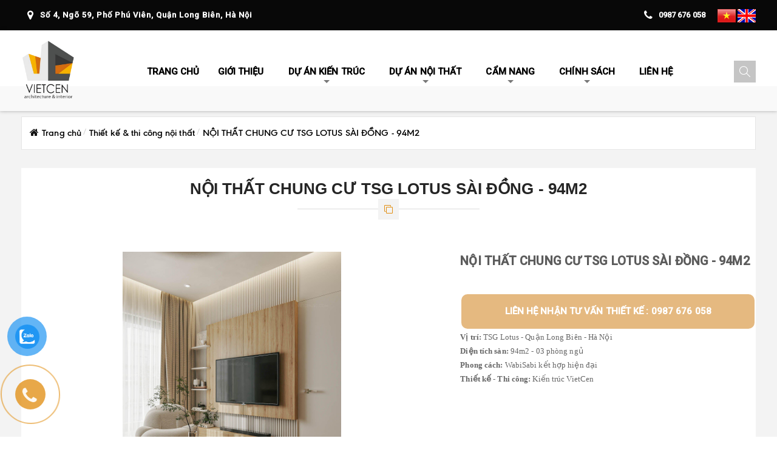

--- FILE ---
content_type: text/html; charset=utf-8
request_url: https://vietcenjsc.com/noi-that-chung-cu-tsg-lotus-sai-dong---94m2
body_size: 44806
content:


<!DOCTYPE html>
<html xmlns="http://www.w3.org/1999/xhtml" xml:lang="vi-vn" lang="vi-vn">
<head><title>
	NỘI THẤT CHUNG CƯ TSG LOTUS SÀI ĐỒNG - 94M2
</title><meta name="viewport" content="width=device-width,initial-scale=1,maximum-scale=1" /><meta http-equiv="content-type" content="text/html; charset=utf-8" /><meta name="robots" content="index, follow" /><meta http-equiv="Content-Language" content="vi" /><link href="/templates/home/css/tn_call_style.css" rel="stylesheet" /><link href="/templates/home/css/phantrang.css" rel="stylesheet" /><link href="templates/home/css/tn_co.css" rel="stylesheet" /><link href="/templates/home/css/reset.css" rel="stylesheet" media="screen" /><link rel="stylesheet" href="/templates/home/css/bootstrap.min.css" /><link href="/templates/home/css/owl.carousel.css" rel="stylesheet" media="screen" /><link href="/templates/home/css/owl-carousel/owl.theme.css" rel="stylesheet" media="screen" /><link href="/templates/home/css/owl.transitions.css" rel="stylesheet" media="screen" /><link href="/templates/home/css/animate.css" rel="stylesheet" media="screen" /><link href="/templates/home/css/jquery.nouislider.min.css" rel="stylesheet" /><link href="/templates/home/css/owl-slideshow-main.css" rel="stylesheet" media="screen" /><link href="/templates/home/css/style.css" rel="stylesheet" media="screen" /><link href="/templates/home/css/font-awesome.min.css" rel="stylesheet" media="screen" /><link rel="stylesheet" href="/templates/home/css/simple-line-icons.css" />
	<script type="text/javascript" src="/templates/home/js/jquery.min.js"></script>
	<script type="text/javascript" src="/templates/home/js/search.js"></script>
	<script type="text/javascript" src="/templates/home/js/paginate.js"></script>
	<script type="text/javascript" src="/templates/home/js/jwplayer.js"></script>
	<script src="/templates/home/js/jquery.nouislider.all.min.js"></script>
	<script src="/templates/home/js/owl.carousel.js"></script>
	<script type="text/javascript" src="/templates/home/js/js_customs.js"></script>
	
<meta name="description" content="NỘI THẤT CHUNG CƯ TSG LOTUS SÀI ĐỒNG - 94M2, Kiến trúc VietCen luôn phấn đấu để tạo ra những công trình đẹp về thẩm mỹ, tối ưu về công năng và chi phí cho khách hàng." /><meta name="keywords" content="NỘI THẤT CHUNG CƯ TSG LOTUS SÀI ĐỒNG - 94M2, NOI THAT CHUNG CU TSG LOTUS SAI DONG - 94M2" /><meta name="geo.placename" content="Số 4, Ngõ 59, Phố Phú Viên, Quận Long Biên, Hà Nội" /><meta name="DC.title" content="Kiến trúc VietCen" /><meta property="og:type" name="ogtype" content="Website" /><meta property="og:title" name="ogtitle" /><meta property="og:description" name="ogdescription" content="NỘI THẤT CHUNG CƯ TSG LOTUS SÀI ĐỒNG - 94M2, Kiến trúc VietCen luôn phấn đấu để tạo ra những công trình đẹp về thẩm mỹ, tối ưu về công năng và chi phí cho khách hàng." /><meta property="og:image" name="ogimage" content="https://vietcenjsc.com/uploads/products/4.jpg" /><meta property="og:sitename" content="https://vietcenjsc.com/" /><link rel="canonical" href="https://vietcenjsc.com/noi-that-chung-cu-tsg-lotus-sai-dong---94m2" /><link rel="shortcut icon" type="image/png" href="https://vietcenjsc.com/uploads/banners/32-logo.png" /><meta property="og:url" name="google-site-verification" content="Pi1ECggZHTPZ8hLKvpAOOx_LJswCEVp4tq8THsFppDc" /></head>
	
<body class="">
	<form method="post" action="./noi-that-chung-cu-tsg-lotus-sai-dong---94m2" id="fwrp">
<div class="aspNetHidden">
<input type="hidden" name="__VIEWSTATE" id="__VIEWSTATE" value="/wEPDwUKMTc2NTM2MjI0MGRklPadZi7IkhGCzie1LYcvY/HIIOE=" />
</div>

<div class="aspNetHidden">

	<input type="hidden" name="__VIEWSTATEGENERATOR" id="__VIEWSTATEGENERATOR" value="90059987" />
</div>
		<div id="page" class="clearfix">
			

<header class="v2_bnc_header ">
	<!-- Header Topbar -->
	<div class="v2_bnc_header_topbar">
		<div class="container">
			<div class="row">
				<div class="col-md-8 col-sm-6 col-xs-6 full-xs disflex">
					<div class="v2_bnc_phone">
						
						<a class="maps" href="/"><i class="fa fa-map-marker fa-lg"></i>Số 4, Ngõ 59, Phố Phú Viên, Quận Long Biên, Hà Nội</a>
					</div>
				</div>
				<div class="col-md-4 col-sm-6 col-xs-6 full-xs disflex flexend">

					<div class="v2_bnc_cart_main">
<a href="tel:0987 676 058"><i class="fa fa-phone fa-lg"></i>0987 676 058</a>
						
					</div>
					<div style="margin-left:20px;" class="blang">
                            
                                    <a class="nturl notranslate vi langitem  single-language flag " title="Tiếng Việt">
                                        <img src="/uploads/icon/vie.png" alt="Tiếng Việt"></a>
                                
                                    <a class="nturl notranslate en langitem  single-language flag " title="Tiếng Anh">
                                        <img src="/uploads/icon/eng.png" alt="Tiếng Anh"></a>
                                
                                </div>
				</div>
			</div>
		</div>
	</div>
	<div class="v2_bnc_header_top">
		<div class="container">
			<div class="row">
				<div class="col-xs-5 col-sm-3 col-md-2 col-lg-2">
					<!-- Logo -->
					<div id="logo">
						<a class='v2_bnc_logo' href='/' title='VietCen - Kiến Tạo Vẻ Đẹp Không Gian'><img width='130' height='130' class='img-responsive'  src='https://vietcenjsc.com/uploads/banners/logo.png'  alt='VietCen - Kiến Tạo Vẻ Đẹp Không Gian'/></a>
					</div>
					<!-- End Logo -->
				</div>
				<div class="v2_bnc_search_cart_mobile col-xs-7 col-sm-9 col-md-10 col-lg-10">
					<!-- Menu Mobile -->
					
					<!-- End Menu Mobile -->

					<div class="v2_bnc_header_action">
						<!-- Search -->
						<div class="v2_bnc_search pull-right">
							<i class="icon-magnifier icons icons-click-search"></i>
							<div id="search-box" class="v2_bnc_search_main">
								<div class="btn-close-search"><span class="fa fa-close" data-toggle="tooltip" data-placement="top" title="Tắt tìm kiếm !"></span></div>
								<div>
									<div class="search search-area">
										<div class="input-group v2_bnc_search_border">
											<input type="text" onkeypress="return handleKeyPress(event);" id="txt_search" class="form-control search-field" placeholder="Nhập từ khóa để tìm kiếm...">

											<div class="input-group-btn">
												<a onclick="handleKeyPress2();" id="BNC_btn_search" class="search-button" href="javascript:void(0)">Search</a>
											</div>
											<script>
												function handleKeyPress(e) {
													var key = e.keyCode || e.which;
													if (key == 13) {
														window.location = "tim-kiem?key=" + $("#txt_search").val();
														return false;
													}

												}
												function handleKeyPress2() {
													location.replace("tim-kiem?key=" + $("#txt_search").val());
													return false;

												}
											</script>
										</div>
									</div>
								</div>
							</div>
						</div>
						<!-- End Search -->
					</div>

					<!-- Menu Main -->
					
<nav class="v2_bnc_menu_main hidden-sm hidden-xs">
	<div class="v2_menu_top">
		<ul class="v2_menu_top_ul nxtActiveMenu no-margin">
			<li class=''><a class='v2_menu_first_link' href='/'><span>Trang chủ</span></a></li><li class=''><a class='v2_menu_first_link' href='/ve-chung-toi'><span>GIỚI THIỆU</span></a></li><li class='parent '><a  class='v2_menu_first_link' href='/#'><span>Dự Án Kiến Trúc</span></a> <ul class='v2_menu_top_sub'><li class=''><a class='current' href='/thiet-ke-nha-pho---biet-thu'><span>THIẾT KẾ NHÀ PHỐ - BIỆT THỰ</span></a></li><li class=''><a class='current' href='/thiet-ke-cong-trinh-dich-vu'><span>THIẾT KẾ CÔNG TRÌNH DỊCH VỤ</span></a></li></ul></li><li class='parent '><a  class='v2_menu_first_link' href='/#'><span>Dự Án Nội Thất</span></a> <ul class='v2_menu_top_sub'><li class=''><a class='current' href='/noi-that-can-ho---nha-o-88'><span>NỘI THẤT CĂN HỘ - NHÀ Ở</span></a></li><li class=''><a class='current' href='/noi-that-van-phong---shop---spa-89'><span>NỘI THẤT VĂN PHÒNG - SHOP - SPA</span></a></li></ul></li><li class='parent '><a  class='v2_menu_first_link' href='/#'><span>Cẩm nang</span></a> <ul class='v2_menu_top_sub'><li class=''><a class='current' href='/'><span>KINH NGHIỆM XÂY DỰNG & THIẾT KẾ</span></a></li><li class=''><a class='current' href='/'><span>PHONG THỦY</span></a></li></ul></li><li class='parent '><a  class='v2_menu_first_link' href='/#'><span>Chính sách</span></a> <ul class='v2_menu_top_sub'><li class=''><a class='current' href='/'><span>BÁO GIÁ</span></a></li><li class=''><a class='current' href='/'><span>CHÍNH SÁCH VẬN CHUYỂN</span></a></li><li class=''><a class='current' href='/'><span>CHÍNH SÁCH ĐỔI/TRẢ HÀNG</span></a></li></ul></li><li class=''><a class='v2_menu_first_link' href='/lien-he'><span>LIÊN HỆ</span></a></li>
		</ul>
	</div>
</nav>

					<!-- End Menu Main -->

				</div>
			</div>
		</div>
	</div>


</header>
<script type='text/javascript'>
        jQuery(document).ready(
        function (a) {

            a("a.nturl").click(function () {

                function l() {
                    doGoogleLanguageTranslator(default_lang + "|" + default_lang)
                }
                function n() {
                    doGoogleLanguageTranslator(default_lang + "|" + lang_prefix)
                } default_lang = "en", lang_prefix = a(this).attr("class").split(" ")[2], lang_prefix == default_lang ? l() : n()
            }),
                        a("a.flag").click(function () {
                            function l() {
                                doGoogleLanguageTranslator(default_lang + "|" + default_lang)
                            }
                            function n() {
                                doGoogleLanguageTranslator(default_lang + "|" + lang_prefix)
                            } default_lang = "en", lang_prefix = a(this).attr("class").split(" ")[2], a(".tool-container").hide(), lang_prefix == default_lang ? l() : n()
                        }), 0 == a("body > #google_language_translator").length && a("#glt-footer").html("<div id='google_language_translator'></div>")
        }
        );
</script>

			
<section id="content">

<section id="content-news" class="v2_bnc_inside_page">
<div id="container">
	<div id="notification">
		<div id="success" class="success" style="display: none;"></div>
	</div>
	<div class="container">
		<div class="row row-offcanvas row-offcanvas-right">

			<div class="col-xs-12 col-sm-12" id="content">
				
				<div class="breadcrumb">
					<li class='breadcrumb__item' itemprop='itemListElement' itemscope='itemscope' itemtype='http://data-vocabulary.org/Breadcrumb'><a itemprop='url' title='Trang chủ' href='https://vietcenjsc.com/'><span>Trang chủ</span></a></li><li class='breadcrumb__item' itemprop='itemListElement' itemscope='itemscope' itemtype='http://data-vocabulary.org/Breadcrumb'><span itemprop='title'><a itemprop='url' href='https://vietcenjsc.com/thiet-ke--thi-cong-noi-that-71' title='Thiết kế & thi công nội thất'> Thiết kế & thi công nội thất</a></span></li><li class='breadcrumb__item' itemprop='itemListElement' itemscope='itemscope' itemtype='http://data-vocabulary.org/Breadcrumb'><a itemprop='url' title='NỘI THẤT CHUNG CƯ TSG LOTUS SÀI ĐỒNG - 94M2' href='noi-that-chung-cu-tsg-lotus-sai-dong---94m2'><span itemprop='title'>NỘI THẤT CHUNG CƯ TSG LOTUS SÀI ĐỒNG - 94M2</span></a></li>
				</div>
				




<section class="v2_bnc_inside_page">
	<div class="v2_bnc_products_view_details" style="background: #fff;">
		<div class="v2_bnc_products_body">
			<div class="">
				<div class="v2_bnc_product_details_page">
					<div class="">
						<hgroup class="v2_bnc_title_main margin-top-30 margin-bottom-30">
							<h1>
								NỘI THẤT CHUNG CƯ TSG LOTUS SÀI ĐỒNG - 94M2</h1>
						</hgroup>
						<div class="row margin-top-40">
							<div class="v2_bnc_products_details_zoom_img col-md-7 col-sm-12 col-xs-12">
								<div class="f-pr-image-zoom">
									<div class="zoomWrapper">
										<div style="height: 450px; width: 693px;" class="zoomWrapper">
											<img id = 'img_01' src = 'https://vietcenjsc.com/uploads/products/4.jpg' data-zoom-href = 'https://vietcenjsc.com/uploads/products/4.jpg' class='img-responsive BNC-image-add-cart-1201175' alt='' style='position: absolute;'>
										</div>
									</div>
								</div>
								<div class="f-pr-image-zoom-gallery">
									<div id="slidezoompage" class="row">
										<div class="owl_img_product_details owl-carousel owl-theme" style="opacity: 1; display: block;">

											<div class='item'><div class='col-xs-12'><a href = '#' data-href='https://vietcenjsc.com/uploads/products/4.jpg' data-zoom-image='https://vietcenjsc.com/uploads/products/4.jpg' title=''><img src = 'https://vietcenjsc.com/uploads/products/4.jpg' alt='' class='v2_bnc_product_details_img_small img-responsive'></a></div></div><div class='item'><div class='col-xs-12'><a href = '#' data-href='https://vietcenjsc.com/uploads/products/relative/638222436145943687.jpg' data-zoom-image='https://vietcenjsc.com/uploads/products/relative/638222436145943687.jpg' title=''><img src = 'https://vietcenjsc.com/uploads/products/relative/638222436145943687.jpg' alt='' class='v2_bnc_product_details_img_small img-responsive'></a></div></div><div class='item'><div class='col-xs-12'><a href = '#' data-href='https://vietcenjsc.com/uploads/products/relative/638222436215691551.jpg' data-zoom-image='https://vietcenjsc.com/uploads/products/relative/638222436215691551.jpg' title=''><img src = 'https://vietcenjsc.com/uploads/products/relative/638222436215691551.jpg' alt='' class='v2_bnc_product_details_img_small img-responsive'></a></div></div><div class='item'><div class='col-xs-12'><a href = '#' data-href='https://vietcenjsc.com/uploads/products/relative/638222436352320296.jpg' data-zoom-image='https://vietcenjsc.com/uploads/products/relative/638222436352320296.jpg' title=''><img src = 'https://vietcenjsc.com/uploads/products/relative/638222436352320296.jpg' alt='' class='v2_bnc_product_details_img_small img-responsive'></a></div></div><div class='item'><div class='col-xs-12'><a href = '#' data-href='https://vietcenjsc.com/uploads/products/relative/638222436722619566.jpg' data-zoom-image='https://vietcenjsc.com/uploads/products/relative/638222436722619566.jpg' title=''><img src = 'https://vietcenjsc.com/uploads/products/relative/638222436722619566.jpg' alt='' class='v2_bnc_product_details_img_small img-responsive'></a></div></div><div class='item'><div class='col-xs-12'><a href = '#' data-href='https://vietcenjsc.com/uploads/products/relative/638222436823260104.jpg' data-zoom-image='https://vietcenjsc.com/uploads/products/relative/638222436823260104.jpg' title=''><img src = 'https://vietcenjsc.com/uploads/products/relative/638222436823260104.jpg' alt='' class='v2_bnc_product_details_img_small img-responsive'></a></div></div><div class='item'><div class='col-xs-12'><a href = '#' data-href='https://vietcenjsc.com/uploads/products/relative/638222436905663885.jpg' data-zoom-image='https://vietcenjsc.com/uploads/products/relative/638222436905663885.jpg' title=''><img src = 'https://vietcenjsc.com/uploads/products/relative/638222436905663885.jpg' alt='' class='v2_bnc_product_details_img_small img-responsive'></a></div></div><div class='item'><div class='col-xs-12'><a href = '#' data-href='https://vietcenjsc.com/uploads/products/relative/638222437797298891.jpg' data-zoom-image='https://vietcenjsc.com/uploads/products/relative/638222437797298891.jpg' title=''><img src = 'https://vietcenjsc.com/uploads/products/relative/638222437797298891.jpg' alt='' class='v2_bnc_product_details_img_small img-responsive'></a></div></div><div class='item'><div class='col-xs-12'><a href = '#' data-href='https://vietcenjsc.com/uploads/products/relative/638222440725217182.jpg' data-zoom-image='https://vietcenjsc.com/uploads/products/relative/638222440725217182.jpg' title=''><img src = 'https://vietcenjsc.com/uploads/products/relative/638222440725217182.jpg' alt='' class='v2_bnc_product_details_img_small img-responsive'></a></div></div><div class='item'><div class='col-xs-12'><a href = '#' data-href='https://vietcenjsc.com/uploads/products/relative/638222441172833665.jpg' data-zoom-image='https://vietcenjsc.com/uploads/products/relative/638222441172833665.jpg' title=''><img src = 'https://vietcenjsc.com/uploads/products/relative/638222441172833665.jpg' alt='' class='v2_bnc_product_details_img_small img-responsive'></a></div></div>

										</div>
									</div>

								</div>
							</div>
							<div class="v2_bnc_products_details_box col-md-5 col-sm-12 col-xs-12">
								<div class="v2_bnc_products_details_box_name">
									<h2>
										NỘI THẤT CHUNG CƯ TSG LOTUS SÀI ĐỒNG - 94M2</h2>
								</div>
								<br>

								<div style="display:none;" class="v2_bnc_products_details_box_info">
									<div class="v2_bnc_products_details_box_price">
										<div class="price">
											Giá:
										<span class='product-price-new'>Liên hệ</span>
										</div>
									</div>
									<div style="display:none;" class="cart-top-padd form-inline hidden">
										<label>
											<span class="so-luong">Số lượng:</span>
											<ul class="range product-quantity">



												<li class="item minus">
													<button type="button" value="-" class="button is-form">-</button>

												</li>
												<li>
													<input type="text" min="1" id="quantity_5d2740852c1fe" name="quantity" value="1" title="Qty" class="qty input-text qty text tc item-quantity form_control number q-mini" size="1" />


												</li>
												<li class="item plus">
													<button type="button" value="+" class=" button is-form">+</button>
												</li>
												<script>
													var quantity = parseInt($('.product-quantity input.qty').val());
													$('.minus').click(function () {
														if (quantity > 0) {
															if (quantity == 1) {
																$('#addtocart').attr('disabled', 'disabled');
															}
															quantity -= 1;
														}
														else {
															quantity = 0;
														}
														$('.product-quantity input.qty').val(quantity);
													});
													$('.plus').click(function () {
														$('.add-to-cart').removeAttr('disabled');
														if (quantity < 100) {
															quantity += 1;
														}
														else {
															quantity = 100;
														}
														$('.product-quantity input.qty').val(quantity)
													});
												</script>
											</ul>

										</label>
										<label>
										</label>
									</div>

								</div>
								<div style="display:none;" class="mua-ngay">
									<input type="submit" name="ctl22$ctl00$ctl00$ctl03$btnbuy" value="Mua ngay" id="btnbuy" class="add-cart btn-buy btn-buy-now quick-buy-custom btn-icon btn button-prod" />
								</div>
								<div class="lien_he">
							<p>Liên hệ nhận tư vấn thiết kế : 0987 676 058</p>
						</div>
								<div class="desct">
									<ul>
	<li>
		<span style="font-family: &quot;times new roman&quot;, times, serif;"><span style="font-weight: 700;">Vị tr&iacute;: </span>TSG Lotus - Quận Long Bi&ecirc;n - H&agrave; Nội</span></li>
	<li>
		<span style="font-family: &quot;times new roman&quot;, times, serif;"><span style="font-weight: 700;">Diện t&iacute;ch s&agrave;n:&nbsp;</span>94m2 - 03 ph&ograve;ng ngủ</span></li>
	<li>
		<span style="font-family: &quot;times new roman&quot;, times, serif;"><span style="font-weight: 700;">Phong c&aacute;ch:&nbsp;</span>WabiSabi kết hợp hiện đại</span></li>
	<li>
		<span style="font-family: &quot;times new roman&quot;, times, serif;"><span style="font-weight: 700;">Thiết kế - Thi c&ocirc;ng:&nbsp;</span>Kiến tr&uacute;c VietCen</span></li>
</ul>

								</div>

							</div>
						</div>
					</div>
				</div>
				<script type="text/javascript">$(document).ready(function () { $("#img_01").elevateZoom({ gallery: 'slidezoompage', cursor: 'pointer', galleryActiveClass: 'active', imageCrossfade: true, scrollZoom: true, easing: true }); $("#img_01").bind("click", function (e) { var ez = $('#img_01').data('elevateZoom'); $.fancybox(ez.getGalleryList()); var src = $(this).find('img').attr('src'); $('#img_01').attr('src', src); return false; }); $("#slidezoompage a").bind("click", function (e) { var src = $(this).find('img').attr('src'); $('#img_01').attr('src', src); return false; }); });</script>
				<div class="v2_bnc_comment_social">
					<div class="">
						<div class="v2_bnc_comment_social_body">
							<div class="tabs v2_bnc_view_comment_social">
								<div class="tab-heading">
									Chi tiết sản phẩm
								</div>
								<div class="tab-content">
									
								</div>
								<div class="clearfix"></div>
								<div class="v2_bnc_comment_social_body tab-content">
									<div id="comment-facebook" class="tab-pane fade in active">
										<div class="fb-comments" data-href="https://vietcenjsc.com//noi-that-chung-cu-tsg-lotus-sai-dong---94m2" data-width="100%" data-numposts="5" data-colorscheme="light"></div>
										<div id="fb-root"></div>
										<script>(function (d, s, id) {
												var js, fjs = d.getElementsByTagName(s)[0];
												if (d.getElementById(id)) return;
												js = d.createElement(s); js.id = id;
												js.src = "//connect.facebook.net/vi_VN/sdk.js#xfbml=1&version=v2.0";
												fjs.parentNode.insertBefore(js, fjs);
											}(document, 'script', 'facebook-jssdk'));</script>
									</div>

								</div>
							</div>
						</div>
					</div>
				</div>
				<div class="v2_bnc_same_product_album">
					<div class="container">
						<hgroup class="v2_bnc_title_main">
							<h2>Sản phẩm liên quan</h2>
						</hgroup>
						<div class="v2_bnc_same_product_body">
							<div class="clearfix"></div>
							<ul class="row">
								
										<li class="v2_bnc_pr_item_box v2_bnc_album_item_box col-md-4 col-sm-6 col-xs-6 full-xs">
											<div class="v2_bnc_pr_item">
												<figure class="v2_bnc_pr_item_img">
													<a href="/noi-that-chung-cu-viet-hung---100m2" title="NỘI THẤT CHUNG CƯ VIỆT HƯNG - 100M2">
														<img src="/uploads/products/thumbs/34-1.jpg" class="img-responsive" alt="NỘI THẤT CHUNG CƯ VIỆT HƯNG - 100M2"></a>
													<figcaption class="v2_bnc_pr_item_boxdetails"><a href="/noi-that-chung-cu-viet-hung---100m2" class="links_fixed"></a>
														<div class="hvr-shutter-in-vertical">
															<a href="/noi-that-chung-cu-viet-hung---100m2" class="links_fixed"></a>
															<div class="v2_bnc_pr_item_boxdetails_border">
																<a href="/noi-that-chung-cu-viet-hung---100m2" class="links_fixed"></a>
																<div class="v2_bnc_pr_item_boxdetails_content">
																	<a href="/noi-that-chung-cu-viet-hung---100m2" class="links_fixed"></a>
																	<h3 class="v2_bnc_pr_item_name"><a href="/noi-that-chung-cu-viet-hung---100m2" class="links_fixed"></a>
																		<a href="/noi-that-chung-cu-viet-hung---100m2" title="NỘI THẤT CHUNG CƯ VIỆT HƯNG - 100M2">NỘI THẤT CHUNG CƯ VIỆT HƯNG - 100M2</a></h3>
																	<div class="v2_bnc_pr_item_short_info">
																		<span class='product-price-new'>Liên hệ</span>
																	</div>
																</div>
															</div>
														</div>
													</figcaption>
												</figure>
											</div>
										</li>
									
										<li class="v2_bnc_pr_item_box v2_bnc_album_item_box col-md-4 col-sm-6 col-xs-6 full-xs">
											<div class="v2_bnc_pr_item">
												<figure class="v2_bnc_pr_item_img">
													<a href="/noi-that-nha-pho---pc-color-block" title="NỘI THẤT NHÀ PHỐ - PC COLOR BLOCK">
														<img src="/uploads/products/thumbs/45-3.jpg" class="img-responsive" alt="NỘI THẤT NHÀ PHỐ - PC COLOR BLOCK"></a>
													<figcaption class="v2_bnc_pr_item_boxdetails"><a href="/noi-that-nha-pho---pc-color-block" class="links_fixed"></a>
														<div class="hvr-shutter-in-vertical">
															<a href="/noi-that-nha-pho---pc-color-block" class="links_fixed"></a>
															<div class="v2_bnc_pr_item_boxdetails_border">
																<a href="/noi-that-nha-pho---pc-color-block" class="links_fixed"></a>
																<div class="v2_bnc_pr_item_boxdetails_content">
																	<a href="/noi-that-nha-pho---pc-color-block" class="links_fixed"></a>
																	<h3 class="v2_bnc_pr_item_name"><a href="/noi-that-nha-pho---pc-color-block" class="links_fixed"></a>
																		<a href="/noi-that-nha-pho---pc-color-block" title="NỘI THẤT NHÀ PHỐ - PC COLOR BLOCK">NỘI THẤT NHÀ PHỐ - PC COLOR BLOCK</a></h3>
																	<div class="v2_bnc_pr_item_short_info">
																		<span class='product-price-new'>Liên hệ</span>
																	</div>
																</div>
															</div>
														</div>
													</figcaption>
												</figure>
											</div>
										</li>
									
										<li class="v2_bnc_pr_item_box v2_bnc_album_item_box col-md-4 col-sm-6 col-xs-6 full-xs">
											<div class="v2_bnc_pr_item">
												<figure class="v2_bnc_pr_item_img">
													<a href="/noi-that-nha-pho---pc-scandinavian" title="NỘI THẤT NHÀ PHỐ - PC SCANDINAVIAN ">
														<img src="/uploads/products/thumbs/5.jpg" class="img-responsive" alt="NỘI THẤT NHÀ PHỐ - PC SCANDINAVIAN "></a>
													<figcaption class="v2_bnc_pr_item_boxdetails"><a href="/noi-that-nha-pho---pc-scandinavian" class="links_fixed"></a>
														<div class="hvr-shutter-in-vertical">
															<a href="/noi-that-nha-pho---pc-scandinavian" class="links_fixed"></a>
															<div class="v2_bnc_pr_item_boxdetails_border">
																<a href="/noi-that-nha-pho---pc-scandinavian" class="links_fixed"></a>
																<div class="v2_bnc_pr_item_boxdetails_content">
																	<a href="/noi-that-nha-pho---pc-scandinavian" class="links_fixed"></a>
																	<h3 class="v2_bnc_pr_item_name"><a href="/noi-that-nha-pho---pc-scandinavian" class="links_fixed"></a>
																		<a href="/noi-that-nha-pho---pc-scandinavian" title="NỘI THẤT NHÀ PHỐ - PC SCANDINAVIAN ">NỘI THẤT NHÀ PHỐ - PC SCANDINAVIAN </a></h3>
																	<div class="v2_bnc_pr_item_short_info">
																		<span class='product-price-new'>Liên hệ</span>
																	</div>
																</div>
															</div>
														</div>
													</figcaption>
												</figure>
											</div>
										</li>
									
										<li class="v2_bnc_pr_item_box v2_bnc_album_item_box col-md-4 col-sm-6 col-xs-6 full-xs">
											<div class="v2_bnc_pr_item">
												<figure class="v2_bnc_pr_item_img">
													<a href="/noi-that-spa---tan-co-dien---50m2" title="NỘI THẤT SPA - TÂN CỔ ĐIỂN - 50M2">
														<img src="/uploads/products/thumbs/13-3.jpg" class="img-responsive" alt="NỘI THẤT SPA - TÂN CỔ ĐIỂN - 50M2"></a>
													<figcaption class="v2_bnc_pr_item_boxdetails"><a href="/noi-that-spa---tan-co-dien---50m2" class="links_fixed"></a>
														<div class="hvr-shutter-in-vertical">
															<a href="/noi-that-spa---tan-co-dien---50m2" class="links_fixed"></a>
															<div class="v2_bnc_pr_item_boxdetails_border">
																<a href="/noi-that-spa---tan-co-dien---50m2" class="links_fixed"></a>
																<div class="v2_bnc_pr_item_boxdetails_content">
																	<a href="/noi-that-spa---tan-co-dien---50m2" class="links_fixed"></a>
																	<h3 class="v2_bnc_pr_item_name"><a href="/noi-that-spa---tan-co-dien---50m2" class="links_fixed"></a>
																		<a href="/noi-that-spa---tan-co-dien---50m2" title="NỘI THẤT SPA - TÂN CỔ ĐIỂN - 50M2">NỘI THẤT SPA - TÂN CỔ ĐIỂN - 50M2</a></h3>
																	<div class="v2_bnc_pr_item_short_info">
																		<span class='product-price-new'>Liên hệ</span>
																	</div>
																</div>
															</div>
														</div>
													</figcaption>
												</figure>
											</div>
										</li>
									
										<li class="v2_bnc_pr_item_box v2_bnc_album_item_box col-md-4 col-sm-6 col-xs-6 full-xs">
											<div class="v2_bnc_pr_item">
												<figure class="v2_bnc_pr_item_img">
													<a href="/noi-that-nha-pho---phong-cach-hien-dai" title="NỘI THẤT NHÀ PHỐ - PHONG CÁCH HIỆN ĐẠI">
														<img src="/uploads/products/thumbs/z380289574633746386333172b2465d1180751dcb6ea4a.jpg" class="img-responsive" alt="NỘI THẤT NHÀ PHỐ - PHONG CÁCH HIỆN ĐẠI"></a>
													<figcaption class="v2_bnc_pr_item_boxdetails"><a href="/noi-that-nha-pho---phong-cach-hien-dai" class="links_fixed"></a>
														<div class="hvr-shutter-in-vertical">
															<a href="/noi-that-nha-pho---phong-cach-hien-dai" class="links_fixed"></a>
															<div class="v2_bnc_pr_item_boxdetails_border">
																<a href="/noi-that-nha-pho---phong-cach-hien-dai" class="links_fixed"></a>
																<div class="v2_bnc_pr_item_boxdetails_content">
																	<a href="/noi-that-nha-pho---phong-cach-hien-dai" class="links_fixed"></a>
																	<h3 class="v2_bnc_pr_item_name"><a href="/noi-that-nha-pho---phong-cach-hien-dai" class="links_fixed"></a>
																		<a href="/noi-that-nha-pho---phong-cach-hien-dai" title="NỘI THẤT NHÀ PHỐ - PHONG CÁCH HIỆN ĐẠI">NỘI THẤT NHÀ PHỐ - PHONG CÁCH HIỆN ĐẠI</a></h3>
																	<div class="v2_bnc_pr_item_short_info">
																		<span class='product-price-new'>Liên hệ</span>
																	</div>
																</div>
															</div>
														</div>
													</figcaption>
												</figure>
											</div>
										</li>
									

								<div class="col-xs-12">
									<div class="pagination-pr"></div>
								</div>
							</ul>
							<div class="clearfix"></div>
						</div>
					</div>
				</div>
			</div>
		</div>
	</div>
	<link rel="stylesheet" type="text/css" href="/templates/home/css/likeproduct.css">
	<script src="/templates/home/js/likeproduct.js"></script>
	<link rel="stylesheet" type="text/css" href="/templates/home/css/toastr.css">
	<script src="/templates/home/js/toastr.js"></script>
	<link rel="stylesheet" type="text/css" href="/templates/home/css/rater.css">
	<script src="/templates/home/js/productrater.js"></script>
	<script type="text/javascript">$(document).ready(function () { Likeproduct.init(); });</script>
</section>




			</div>


			<div class="col-xs-12 col-sm-3 sidebar-offcanvas hidden" id="sidebar" role="navigation">
				
				
				
			</div>
			<!--/span-->
		</div>
		<!--/row-->
	</div>
	<!--/.container-->
</div>
</section>
    </section>
			

<section id="email_news" class="v2_bnc_pr_tab_main  col-xs-12 no-padding">
    <div class="container">
        <div class="row">
            <div class="col-md-12">
                <div class="title_primary">
                    Đăng ký thiết kế
                </div>
            </div>
            <div class="col-md-12">
                <div class="mtda">
                    Hãy để lại thông tin liên hệ của bạn để nhận thông tin miễn phí từ chúng tôi !
                </div>
            </div>
            <div class="col-md-12">
                <div class="form_dktour">
                    <div id="frm">
                        <div id="widget-subscribe-form-result"></div>
                        <div class="row">

                            <div class="wp-right-lh">
                                <div class="fr-tt-lh">
                                    <p class="c_mess">
                                        
                                    </p>
                                    <div class="col-md-6 col-xs-12">
                                        <span class="form_title">Họ Tên *</span>
                                        <input name="ctl21$ctl00$txtname" type="text" id="txtname" class="form-control form-group" />
                                    </div>
                                    <div class="col-md-6 col-xs-12">
                                        <span class="form_title">Địa chỉ</span>
                                        <input name="ctl21$ctl00$txt_diachi" type="text" id="txt_diachi" class="form-control form-group" placeholder="Địa chỉ" />
                                    </div>
                                    <div class="col-md-6 col-xs-12">
                                        <span class="form_title">Điện thoại *</span>
                                        <input name="ctl21$ctl00$txtphone" type="text" id="txtphone" class="form-control form-group" placeholder="Điện thoại *" />
                                    </div>
                                    <div class="col-md-6 col-xs-12">
                                        <span class="form_title">Loại công trình</span>
                                        <select name="ctl21$ctl00$dr_loaict" id="dr_loaict" class="form-control form-group">
	<option value="-1">Chưa x&#225;c định</option>
	<option value="0">Căn hộ chung cư</option>
	<option value="1">Biệt thự</option>
	<option value="2">Nh&#224; liền kề</option>
	<option value="3">Nh&#224; phố</option>
	<option value="4">Kh&#225;c</option>

</select>
                                    </div>
                                    <div class="col-md-6 col-xs-12">
                                        <span class="form_title">Email </span>
                                        <input name="ctl21$ctl00$txtemail" type="text" id="txtemail" class="form-control form-group" placeholder="Email" />
                                    </div>
                                    <div class="col-md-6 col-xs-12">
                                        <span class="form_title">Ngân sách</span>
                                        <select name="ctl21$ctl00$dr_ns" id="dr_ns" class="form-control form-group">
	<option value="-1">Chưa x&#225;c định</option>
	<option value="0">200 triệu</option>
	<option value="1">200-400 triệu</option>
	<option value="2">400-800 triệu</option>
	<option value="3">1-2 tỉ</option>
	<option value="4">Tr&#234;n 2 tỉ</option>

</select>
                                    </div>
                                    <div class="col-md-12 col-xs-12">
                                        <input type="submit" name="ctl21$ctl00$btnsend" value=" Tư vấn cho tôi " id="btnsend" class="btn btn-primary" />
                                    </div>


                                </div>
                            </div>
                        </div>

                    </div>
                </div>
            </div>
        </div>
    </div>
</section>


<footer class="v2_bnc_footer">
	<div class="container">
		<div class="row">
			<!-- Info Company -->
			<div class="v2_bnc_footer_info_company">
				<div class="col-md-4 col-sm-12 col-xs-12 margin-bottom-20">
					<div class="v2_bnc_footer_title">
						<h4>Thông tin</h4>
					</div>
					<div class="v2_bnc_footer_content">
						<div class="td-footer-info">
							<div id="locinfo">
	<p class="companyname">
		Kiến tr&uacute;c <strong>VIETCEN</strong> chuy&ecirc;n tư vấn thiết kế, thi c&ocirc;ng c&aacute;c c&ocirc;ng tr&igrave;nh nội thất v&agrave; ngoại thất. Với đội ngũ c&aacute;c kỹ sư t&acirc;m huyết, vững chuy&ecirc;n m&ocirc;n, ch&uacute;ng t&ocirc;i lu&ocirc;n hướng tới những c&ocirc;ng tr&igrave;nh gi&agrave;u t&iacute;nh thẩm mỹ, c&ocirc;ng năng sử dụng tối ưu v&agrave; tiết kiệm chi ph&iacute;.</p>
	<ul>
		<li>
			<p>
				<img alt="" src="/templates/home/images/diachi.png" />&nbsp; Địa chỉ: Số 4, Ng&otilde; 59, Phố Ph&uacute; Vi&ecirc;n, Quận Long Bi&ecirc;n, H&agrave; Nội</p>
		</li>
		<li>
			<p>
				<img alt="" src="/templates/home/images/diachi.png" />&nbsp; Showroom &amp; VPDD: Số 4, Ng&otilde; 59, Phố Ph&uacute; Vi&ecirc;n, Quận Long Bi&ecirc;n, H&agrave; Nội</p>
		</li>
		<li>
			<p>
				<img alt="" src="/templates/home/images/dienthoai.png" /> Điện thoại:&nbsp;0987 676 058 - 0919 505 885</p>
		</li>
		<li>
			<p>
				<img alt="" src="/templates/home/images/email.png" /> Email: vietcenjsc@gmail.com</p>
		</li>
	</ul>
	<div class="social">
		<asp:literal id="ltsocial" runat="server"></asp:literal></div>
</div>
<p>
	&nbsp;</p>

							<div class="social">
								<a class='facebook' target='_blank'  href='https://www.facebook.com/profile.php?id=100063477455171' title='Facebook' ><i class='fa fa-facebook' aria-hidden='true'></i></a><a class='gplus' href=' https://plus.google.com' title='Google' target='_blank'><i class='fa fa-google-plus' aria-hidden='true'></i></a><a class='twitter'  href='https://twitter.com/' title='skype' target='_blank'><i class='fa-brands fa-tiktok'></i></a><a class='' target='_blank'   href='' title='intagram' rel='external nofollow'  target='_blank'><i class='fa fa-youtube' aria-hidden='true'></i></a>
							</div>
						</div>
					</div>
				</div>
				<div class="col-md-4 col-sm-12 col-xs-12 margin-bottom-20">
					<div class="v2_bnc_footer_title">
						<h4>Liên hệ</h4>
					</div>
					<div class="v2_bnc_footer_content">
						<div id="locinfo1">
							<ul>

								
										<li><a href="/" title="Trang chủ">Trang chủ</a></li>

									
										<li><a href="/" title="Giới thiệu">Giới thiệu</a></li>

									
										<li><a href="/" title="Dịch vụ">Dịch vụ</a></li>

									
										<li><a href="/" title="Sản phẩm">Sản phẩm</a></li>

									
										<li><a href="/" title="Tin tức">Tin tức</a></li>

									
										<li><a href="/" title="Liên hệ">Liên hệ</a></li>

									

							</ul>
						</div>
					</div>
				</div>
				<div class="col-md-4 col-sm-12 col-xs-12">
					<div class="v2_bnc_footer_title">
						<h4>Fanpage Facebook</h4>
					</div>
					<div id="td_uid_37_5d440169150ee" class="td_block_inner">
						<iframe src="https://www.facebook.com/plugins/page.php?href=https%3A%2F%2Fwww.facebook.com%2Fprofile.php%3Fid%3D100063477455171&tabs=timeline&width=340&height=400&small_header=false&adapt_container_width=true&hide_cover=false&show_facepile=true&appId=478266475880465" width="340" height="400" style="border:none;overflow:hidden" scrolling="no" frameborder="0" allowfullscreen="true" allow="autoplay; clipboard-write; encrypted-media; picture-in-picture; web-share"></iframe>
					</div>

				</div>
			</div>
			<!-- End Info Company <-->
		</div>
	</div>
</footer>
<div id="button-contact-vr" class="">
<div id="zalo-vr" class="button-contact">
<div class="phone-vr">
<div class="phone-vr-circle-fill"></div>
<div class="phone-vr-img-circle"><a href="https://zalo.me/0987676058" target="_blank" rel="noopener">
<img src="/templates/home/css/img/zalo.png" alt="Zalo">
</a></div>
</div>
</div>
</div>
<div id="flags" style="display: none"></div>


<div id='glt-footer'></div>
<script type='text/javascript'>function bbb() { new google.translate.TranslateElement({ pageLanguage: 'vi', includedLanguages: 'en,ja,vi' }, 'google_language_translator'); }</script>
<script type='text/javascript' src='//translate.google.com/translate_a/element.js?cb=bbb'></script>
<script defer="">
    function GLTFireEvent(a, b) {
        try {
            if (document.createEvent) {
                var c = document.createEvent("HTMLEvents");
                c.initEvent(b, true, true);
                a.dispatchEvent(c)
            } else {
                var c = document.createEventObject();
                a.fireEvent('on' + b, c)
            }
        } catch (e) { }
    }

    function doGoogleLanguageTranslator(a) {
        if (a.value) a = a.value;
        if (a == '') return;
        var b = a.split('|')[1];
        var c;
        var d = document.getElementsByTagName('select');
        for (var i = 0; i < d.length; i++)
            if (d[i].className == 'goog-te-combo') c = d[i];
        if (document.getElementById('google_language_translator') == null || document.getElementById('google_language_translator').innerHTML.length == 0 || c.length == 0 || c.innerHTML.length == 0) {
            setTimeout(function () {
                doGoogleLanguageTranslator(a)
            }, 500)
        } else {
            c.value = b;

            GLTFireEvent(c, 'change');
            GLTFireEvent(c, 'change')
        }
    }
    /* ]]> */</script>
<style>
    #glt-footer,
    #glt-footer #google_language_translator, .skiptranslate, div#goog-gt-tt {
        display: none !important;
    }

    body {
        top: 0px !important;
    }

    select.goog-te-combo {
        width: 143px !important;
        background: #fff;
        box-shadow: none !important;
        -moz-box-shadow: none !important;
        -webkit-box-shadow: none !important;
        padding: 3px !important;
        height: auto !important;
        border: 1px solid lightgray !important;
        border-radius: 0px !important;
        -webkit-border-radius: 0px;
        -moz-border-radius: 0px !important;
        -o-border-radius: 0px !important;
    }

    .nturl:hover {
        cursor: pointer;
    }
</style>

			
			
		</div>
	</form>
	<a href="tel:0987 676 058" title="0987 676 058" class="suntory-alo-phone suntory-alo-green" id="suntory-alo-phoneIcon" style="bottom: 0; left: 0;">
		<div class="suntory-alo-ph-circle"></div>
		<div class="suntory-alo-ph-circle-fill"></div>
		<div class="suntory-alo-ph-img-circle"><i class="fa fa-phone"></i></div>
	</a>
	<div class="hidden-xs">
	</div>
	<script> 
		jQuery(function ($) {
			$('#show').hide();
			$('#close').click(function (e) {
				$('#rich-media').hide('slow');
				return false;
			});
			$('#hide').click(function (e) {
				$('#show').show('slow');
				$('#hide').hide('slow');
				$('#rich-media-item').height(0);
				return false;
			});
			$('#show').click(function (e) {
				$('#hide').show('slow');
				$('#show').hide('slow');
				$('#rich-media-item').height(205);
				return false;
			});
		});
	</script>
	<!-- End Adv Rich Meida -->

	<!-- Scroll To Top -->
	<div class="v2_bnc_scrolltop">
		<a class="v2_bnc_icon_scrolltop" title="LÃªn Ä‘áº§u trang !">
			<i class="fa fa-caret-up fa-4x"></i>
		</a>
	</div>
	<!-- End Scroll To Top -->


	<!-- <script type="text/javascript" src="/templates/home/js/product.js"></script> -->

	<script src="/templates/home/js/bootstrap.js"></script>
<!-- 	<script type="text/javascript" src="/templates/home/js/started_js.js"></script>
	<script type="text/javascript" src="/templates/home/js/webcommon.js"></script>
	<script type="text/javascript" src="/templates/home/js/jquery.validationEngine.js"></script>
	<script type="text/javascript" src="/templates/home/js/jquery.validationEngine-vi.js"></script>
	<script type="text/javascript" src="/templates/home/js/loading-overlay.min.js"></script>
	<script type="text/javascript" src="/templates/home/js/load.js"></script>
	<script type="text/javascript" src="/templates/home/js/fastCart.js"></script> -->
	<link rel="stylesheet" href="/templates/home/css/jquery.fancybox.css" />
	<script src="/templates/home/js/jquery.fancybox.pack.js" type="text/javascript"></script>
	<script type="text/javascript" src="/templates/home/js/jquery.elevatezoom.js"></script>
	<script type="text/javascript" src="/templates/home/js/jquery.cookie.js"></script>
	
</body>
</html>


--- FILE ---
content_type: text/html; charset=utf-8
request_url: https://vietcenjsc.com/templates/home/css/owl-carousel/owl.theme.css
body_size: 23528
content:


<!DOCTYPE html>
<html xmlns="http://www.w3.org/1999/xhtml" xml:lang="vi-vn" lang="vi-vn">
<head><title>
	VietCen - Kiến Tạo Vẻ Đẹp Không Gian
</title><meta name="viewport" content="width=device-width,initial-scale=1,maximum-scale=1" /><meta http-equiv="content-type" content="text/html; charset=utf-8" /><meta name="robots" content="index, follow" /><meta http-equiv="Content-Language" content="vi" /><link href="/templates/home/css/tn_call_style.css" rel="stylesheet" /><link href="/templates/home/css/phantrang.css" rel="stylesheet" /><link href="../tn_co.css" rel="stylesheet" /><link href="/templates/home/css/reset.css" rel="stylesheet" media="screen" /><link rel="stylesheet" href="/templates/home/css/bootstrap.min.css" /><link href="/templates/home/css/owl.carousel.css" rel="stylesheet" media="screen" /><link href="/templates/home/css/owl-carousel/owl.theme.css" rel="stylesheet" media="screen" /><link href="/templates/home/css/owl.transitions.css" rel="stylesheet" media="screen" /><link href="/templates/home/css/animate.css" rel="stylesheet" media="screen" /><link href="/templates/home/css/jquery.nouislider.min.css" rel="stylesheet" /><link href="/templates/home/css/owl-slideshow-main.css" rel="stylesheet" media="screen" /><link href="/templates/home/css/style.css" rel="stylesheet" media="screen" /><link href="/templates/home/css/font-awesome.min.css" rel="stylesheet" media="screen" /><link rel="stylesheet" href="/templates/home/css/simple-line-icons.css" />
	<script type="text/javascript" src="/templates/home/js/jquery.min.js"></script>
	<script type="text/javascript" src="/templates/home/js/search.js"></script>
	<script type="text/javascript" src="/templates/home/js/paginate.js"></script>
	<script type="text/javascript" src="/templates/home/js/jwplayer.js"></script>
	<script src="/templates/home/js/jquery.nouislider.all.min.js"></script>
	<script src="/templates/home/js/owl.carousel.js"></script>
	<script type="text/javascript" src="/templates/home/js/js_customs.js"></script>
	
<meta name="description" content="Kiến trúc VietCen luôn phấn đấu để tạo ra những công trình đẹp về thẩm mỹ, tối ưu về công năng và chi phí cho khách hàng." /><meta name="keywords" content="công ty thiết kế nội thất, thiết kế và thi công nội thất, thiết kế nhà, thiết kế biệt thự, thiết kế quán cafe, thiết kế văn phòng, thiết kế nhà hàng" /><meta name="geo.placename" content="Số 4, Ngõ 59, Phố Phú Viên, Quận Long Biên, Hà Nội" /><meta name="DC.title" content="Kiến trúc VietCen" /><meta property="og:type" name="ogtype" content="Website" /><meta property="og:title" name="ogtitle" content="VietCen - Kiến Tạo Vẻ Đẹp Không Gian" /><meta property="og:description" name="ogdescription" content="Kiến trúc VietCen luôn phấn đấu để tạo ra những công trình đẹp về thẩm mỹ, tối ưu về công năng và chi phí cho khách hàng." /><meta property="og:image" name="ogimage" content="https://vietcenjsc.com/uploads/banners/logo.png" /><meta property="og:sitename" content="https://vietcenjsc.com/" /><link rel="canonical" href="https://vietcenjsc.com/" /><link rel="shortcut icon" type="image/png" href="https://vietcenjsc.com/uploads/banners/32-logo.png" /><meta property="og:url" name="google-site-verification" content="Pi1ECggZHTPZ8hLKvpAOOx_LJswCEVp4tq8THsFppDc" /></head>
	
<body class="">
	<form method="post" action="./owl.theme.css" id="fwrp">
<div class="aspNetHidden">
<input type="hidden" name="__VIEWSTATE" id="__VIEWSTATE" value="/wEPDwUKMTc2NTM2MjI0MGRklPadZi7IkhGCzie1LYcvY/HIIOE=" />
</div>

<div class="aspNetHidden">

	<input type="hidden" name="__VIEWSTATEGENERATOR" id="__VIEWSTATEGENERATOR" value="90059987" />
</div>
		<div id="page" class="clearfix">
			

<header class="v2_bnc_header ">
	<!-- Header Topbar -->
	<div class="v2_bnc_header_topbar">
		<div class="container">
			<div class="row">
				<div class="col-md-8 col-sm-6 col-xs-6 full-xs disflex">
					<div class="v2_bnc_phone">
						
						<a class="maps" href="/"><i class="fa fa-map-marker fa-lg"></i>Số 4, Ngõ 59, Phố Phú Viên, Quận Long Biên, Hà Nội</a>
					</div>
				</div>
				<div class="col-md-4 col-sm-6 col-xs-6 full-xs disflex flexend">

					<div class="v2_bnc_cart_main">
<a href="tel:0987 676 058"><i class="fa fa-phone fa-lg"></i>0987 676 058</a>
						
					</div>
					<div style="margin-left:20px;" class="blang">
                            
                                    <a class="nturl notranslate vi langitem  single-language flag " title="Tiếng Việt">
                                        <img src="/uploads/icon/vie.png" alt="Tiếng Việt"></a>
                                
                                    <a class="nturl notranslate en langitem  single-language flag " title="Tiếng Anh">
                                        <img src="/uploads/icon/eng.png" alt="Tiếng Anh"></a>
                                
                                </div>
				</div>
			</div>
		</div>
	</div>
	<div class="v2_bnc_header_top">
		<div class="container">
			<div class="row">
				<div class="col-xs-5 col-sm-3 col-md-2 col-lg-2">
					<!-- Logo -->
					<div id="logo">
						<a class='v2_bnc_logo' href='/' title='VietCen - Kiến Tạo Vẻ Đẹp Không Gian'><img width='130' height='130' class='img-responsive'  src='https://vietcenjsc.com/uploads/banners/logo.png'  alt='VietCen - Kiến Tạo Vẻ Đẹp Không Gian'/></a>
					</div>
					<!-- End Logo -->
				</div>
				<div class="v2_bnc_search_cart_mobile col-xs-7 col-sm-9 col-md-10 col-lg-10">
					<!-- Menu Mobile -->
					
					<!-- End Menu Mobile -->

					<div class="v2_bnc_header_action">
						<!-- Search -->
						<div class="v2_bnc_search pull-right">
							<i class="icon-magnifier icons icons-click-search"></i>
							<div id="search-box" class="v2_bnc_search_main">
								<div class="btn-close-search"><span class="fa fa-close" data-toggle="tooltip" data-placement="top" title="Tắt tìm kiếm !"></span></div>
								<div>
									<div class="search search-area">
										<div class="input-group v2_bnc_search_border">
											<input type="text" onkeypress="return handleKeyPress(event);" id="txt_search" class="form-control search-field" placeholder="Nhập từ khóa để tìm kiếm...">

											<div class="input-group-btn">
												<a onclick="handleKeyPress2();" id="BNC_btn_search" class="search-button" href="javascript:void(0)">Search</a>
											</div>
											<script>
												function handleKeyPress(e) {
													var key = e.keyCode || e.which;
													if (key == 13) {
														window.location = "tim-kiem?key=" + $("#txt_search").val();
														return false;
													}

												}
												function handleKeyPress2() {
													location.replace("tim-kiem?key=" + $("#txt_search").val());
													return false;

												}
											</script>
										</div>
									</div>
								</div>
							</div>
						</div>
						<!-- End Search -->
					</div>

					<!-- Menu Main -->
					
<nav class="v2_bnc_menu_main hidden-sm hidden-xs">
	<div class="v2_menu_top">
		<ul class="v2_menu_top_ul nxtActiveMenu no-margin">
			<li class=''><a class='v2_menu_first_link' href='/'><span>Trang chủ</span></a></li><li class=''><a class='v2_menu_first_link' href='/ve-chung-toi'><span>GIỚI THIỆU</span></a></li><li class='parent '><a  class='v2_menu_first_link' href='/#'><span>Dự Án Kiến Trúc</span></a> <ul class='v2_menu_top_sub'><li class=''><a class='current' href='/thiet-ke-nha-pho---biet-thu'><span>THIẾT KẾ NHÀ PHỐ - BIỆT THỰ</span></a></li><li class=''><a class='current' href='/thiet-ke-cong-trinh-dich-vu'><span>THIẾT KẾ CÔNG TRÌNH DỊCH VỤ</span></a></li></ul></li><li class='parent '><a  class='v2_menu_first_link' href='/#'><span>Dự Án Nội Thất</span></a> <ul class='v2_menu_top_sub'><li class=''><a class='current' href='/noi-that-can-ho---nha-o-88'><span>NỘI THẤT CĂN HỘ - NHÀ Ở</span></a></li><li class=''><a class='current' href='/noi-that-van-phong---shop---spa-89'><span>NỘI THẤT VĂN PHÒNG - SHOP - SPA</span></a></li></ul></li><li class='parent '><a  class='v2_menu_first_link' href='/#'><span>Cẩm nang</span></a> <ul class='v2_menu_top_sub'><li class=''><a class='current' href='/'><span>KINH NGHIỆM XÂY DỰNG & THIẾT KẾ</span></a></li><li class=''><a class='current' href='/'><span>PHONG THỦY</span></a></li></ul></li><li class='parent '><a  class='v2_menu_first_link' href='/#'><span>Chính sách</span></a> <ul class='v2_menu_top_sub'><li class=''><a class='current' href='/'><span>BÁO GIÁ</span></a></li><li class=''><a class='current' href='/'><span>CHÍNH SÁCH VẬN CHUYỂN</span></a></li><li class=''><a class='current' href='/'><span>CHÍNH SÁCH ĐỔI/TRẢ HÀNG</span></a></li></ul></li><li class=''><a class='v2_menu_first_link' href='/lien-he'><span>LIÊN HỆ</span></a></li>
		</ul>
	</div>
</nav>

					<!-- End Menu Main -->

				</div>
			</div>
		</div>
	</div>


</header>
<script type='text/javascript'>
        jQuery(document).ready(
        function (a) {

            a("a.nturl").click(function () {

                function l() {
                    doGoogleLanguageTranslator(default_lang + "|" + default_lang)
                }
                function n() {
                    doGoogleLanguageTranslator(default_lang + "|" + lang_prefix)
                } default_lang = "en", lang_prefix = a(this).attr("class").split(" ")[2], lang_prefix == default_lang ? l() : n()
            }),
                        a("a.flag").click(function () {
                            function l() {
                                doGoogleLanguageTranslator(default_lang + "|" + default_lang)
                            }
                            function n() {
                                doGoogleLanguageTranslator(default_lang + "|" + lang_prefix)
                            } default_lang = "en", lang_prefix = a(this).attr("class").split(" ")[2], a(".tool-container").hide(), lang_prefix == default_lang ? l() : n()
                        }), 0 == a("body > #google_language_translator").length && a("#glt-footer").html("<div id='google_language_translator'></div>")
        }
        );
</script>

			<div class="text-center">
	<img style="max-width:100%" src="//hstatic.net/0/0/global/design/imgs/404.png" class="img-404">
</div>
			

<section id="email_news" class="v2_bnc_pr_tab_main  col-xs-12 no-padding">
    <div class="container">
        <div class="row">
            <div class="col-md-12">
                <div class="title_primary">
                    Đăng ký thiết kế
                </div>
            </div>
            <div class="col-md-12">
                <div class="mtda">
                    Hãy để lại thông tin liên hệ của bạn để nhận thông tin miễn phí từ chúng tôi !
                </div>
            </div>
            <div class="col-md-12">
                <div class="form_dktour">
                    <div id="frm">
                        <div id="widget-subscribe-form-result"></div>
                        <div class="row">

                            <div class="wp-right-lh">
                                <div class="fr-tt-lh">
                                    <p class="c_mess">
                                        
                                    </p>
                                    <div class="col-md-6 col-xs-12">
                                        <span class="form_title">Họ Tên *</span>
                                        <input name="ctl21$ctl00$txtname" type="text" id="txtname" class="form-control form-group" />
                                    </div>
                                    <div class="col-md-6 col-xs-12">
                                        <span class="form_title">Địa chỉ</span>
                                        <input name="ctl21$ctl00$txt_diachi" type="text" id="txt_diachi" class="form-control form-group" placeholder="Địa chỉ" />
                                    </div>
                                    <div class="col-md-6 col-xs-12">
                                        <span class="form_title">Điện thoại *</span>
                                        <input name="ctl21$ctl00$txtphone" type="text" id="txtphone" class="form-control form-group" placeholder="Điện thoại *" />
                                    </div>
                                    <div class="col-md-6 col-xs-12">
                                        <span class="form_title">Loại công trình</span>
                                        <select name="ctl21$ctl00$dr_loaict" id="dr_loaict" class="form-control form-group">
	<option value="-1">Chưa x&#225;c định</option>
	<option value="0">Căn hộ chung cư</option>
	<option value="1">Biệt thự</option>
	<option value="2">Nh&#224; liền kề</option>
	<option value="3">Nh&#224; phố</option>
	<option value="4">Kh&#225;c</option>

</select>
                                    </div>
                                    <div class="col-md-6 col-xs-12">
                                        <span class="form_title">Email </span>
                                        <input name="ctl21$ctl00$txtemail" type="text" id="txtemail" class="form-control form-group" placeholder="Email" />
                                    </div>
                                    <div class="col-md-6 col-xs-12">
                                        <span class="form_title">Ngân sách</span>
                                        <select name="ctl21$ctl00$dr_ns" id="dr_ns" class="form-control form-group">
	<option value="-1">Chưa x&#225;c định</option>
	<option value="0">200 triệu</option>
	<option value="1">200-400 triệu</option>
	<option value="2">400-800 triệu</option>
	<option value="3">1-2 tỉ</option>
	<option value="4">Tr&#234;n 2 tỉ</option>

</select>
                                    </div>
                                    <div class="col-md-12 col-xs-12">
                                        <input type="submit" name="ctl21$ctl00$btnsend" value=" Tư vấn cho tôi " id="btnsend" class="btn btn-primary" />
                                    </div>


                                </div>
                            </div>
                        </div>

                    </div>
                </div>
            </div>
        </div>
    </div>
</section>


<footer class="v2_bnc_footer">
	<div class="container">
		<div class="row">
			<!-- Info Company -->
			<div class="v2_bnc_footer_info_company">
				<div class="col-md-4 col-sm-12 col-xs-12 margin-bottom-20">
					<div class="v2_bnc_footer_title">
						<h4>Thông tin</h4>
					</div>
					<div class="v2_bnc_footer_content">
						<div class="td-footer-info">
							<div id="locinfo">
	<p class="companyname">
		Kiến tr&uacute;c <strong>VIETCEN</strong> chuy&ecirc;n tư vấn thiết kế, thi c&ocirc;ng c&aacute;c c&ocirc;ng tr&igrave;nh nội thất v&agrave; ngoại thất. Với đội ngũ c&aacute;c kỹ sư t&acirc;m huyết, vững chuy&ecirc;n m&ocirc;n, ch&uacute;ng t&ocirc;i lu&ocirc;n hướng tới những c&ocirc;ng tr&igrave;nh gi&agrave;u t&iacute;nh thẩm mỹ, c&ocirc;ng năng sử dụng tối ưu v&agrave; tiết kiệm chi ph&iacute;.</p>
	<ul>
		<li>
			<p>
				<img alt="" src="/templates/home/images/diachi.png" />&nbsp; Địa chỉ: Số 4, Ng&otilde; 59, Phố Ph&uacute; Vi&ecirc;n, Quận Long Bi&ecirc;n, H&agrave; Nội</p>
		</li>
		<li>
			<p>
				<img alt="" src="/templates/home/images/diachi.png" />&nbsp; Showroom &amp; VPDD: Số 4, Ng&otilde; 59, Phố Ph&uacute; Vi&ecirc;n, Quận Long Bi&ecirc;n, H&agrave; Nội</p>
		</li>
		<li>
			<p>
				<img alt="" src="/templates/home/images/dienthoai.png" /> Điện thoại:&nbsp;0987 676 058 - 0919 505 885</p>
		</li>
		<li>
			<p>
				<img alt="" src="/templates/home/images/email.png" /> Email: vietcenjsc@gmail.com</p>
		</li>
	</ul>
	<div class="social">
		<asp:literal id="ltsocial" runat="server"></asp:literal></div>
</div>
<p>
	&nbsp;</p>

							<div class="social">
								<a class='facebook' target='_blank'  href='https://www.facebook.com/profile.php?id=100063477455171' title='Facebook' ><i class='fa fa-facebook' aria-hidden='true'></i></a><a class='gplus' href=' https://plus.google.com' title='Google' target='_blank'><i class='fa fa-google-plus' aria-hidden='true'></i></a><a class='twitter'  href='https://twitter.com/' title='skype' target='_blank'><i class='fa-brands fa-tiktok'></i></a><a class='' target='_blank'   href='' title='intagram' rel='external nofollow'  target='_blank'><i class='fa fa-youtube' aria-hidden='true'></i></a>
							</div>
						</div>
					</div>
				</div>
				<div class="col-md-4 col-sm-12 col-xs-12 margin-bottom-20">
					<div class="v2_bnc_footer_title">
						<h4>Liên hệ</h4>
					</div>
					<div class="v2_bnc_footer_content">
						<div id="locinfo1">
							<ul>

								
										<li><a href="/" title="Trang chủ">Trang chủ</a></li>

									
										<li><a href="/" title="Giới thiệu">Giới thiệu</a></li>

									
										<li><a href="/" title="Dịch vụ">Dịch vụ</a></li>

									
										<li><a href="/" title="Sản phẩm">Sản phẩm</a></li>

									
										<li><a href="/" title="Tin tức">Tin tức</a></li>

									
										<li><a href="/" title="Liên hệ">Liên hệ</a></li>

									

							</ul>
						</div>
					</div>
				</div>
				<div class="col-md-4 col-sm-12 col-xs-12">
					<div class="v2_bnc_footer_title">
						<h4>Fanpage Facebook</h4>
					</div>
					<div id="td_uid_37_5d440169150ee" class="td_block_inner">
						<iframe src="https://www.facebook.com/plugins/page.php?href=https%3A%2F%2Fwww.facebook.com%2Fprofile.php%3Fid%3D100063477455171&tabs=timeline&width=340&height=400&small_header=false&adapt_container_width=true&hide_cover=false&show_facepile=true&appId=478266475880465" width="340" height="400" style="border:none;overflow:hidden" scrolling="no" frameborder="0" allowfullscreen="true" allow="autoplay; clipboard-write; encrypted-media; picture-in-picture; web-share"></iframe>
					</div>

				</div>
			</div>
			<!-- End Info Company <-->
		</div>
	</div>
</footer>
<div id="button-contact-vr" class="">
<div id="zalo-vr" class="button-contact">
<div class="phone-vr">
<div class="phone-vr-circle-fill"></div>
<div class="phone-vr-img-circle"><a href="https://zalo.me/0987676058" target="_blank" rel="noopener">
<img src="/templates/home/css/img/zalo.png" alt="Zalo">
</a></div>
</div>
</div>
</div>
<div id="flags" style="display: none"></div>


<div id='glt-footer'></div>
<script type='text/javascript'>function bbb() { new google.translate.TranslateElement({ pageLanguage: 'vi', includedLanguages: 'en,ja,vi' }, 'google_language_translator'); }</script>
<script type='text/javascript' src='//translate.google.com/translate_a/element.js?cb=bbb'></script>
<script defer="">
    function GLTFireEvent(a, b) {
        try {
            if (document.createEvent) {
                var c = document.createEvent("HTMLEvents");
                c.initEvent(b, true, true);
                a.dispatchEvent(c)
            } else {
                var c = document.createEventObject();
                a.fireEvent('on' + b, c)
            }
        } catch (e) { }
    }

    function doGoogleLanguageTranslator(a) {
        if (a.value) a = a.value;
        if (a == '') return;
        var b = a.split('|')[1];
        var c;
        var d = document.getElementsByTagName('select');
        for (var i = 0; i < d.length; i++)
            if (d[i].className == 'goog-te-combo') c = d[i];
        if (document.getElementById('google_language_translator') == null || document.getElementById('google_language_translator').innerHTML.length == 0 || c.length == 0 || c.innerHTML.length == 0) {
            setTimeout(function () {
                doGoogleLanguageTranslator(a)
            }, 500)
        } else {
            c.value = b;

            GLTFireEvent(c, 'change');
            GLTFireEvent(c, 'change')
        }
    }
    /* ]]> */</script>
<style>
    #glt-footer,
    #glt-footer #google_language_translator, .skiptranslate, div#goog-gt-tt {
        display: none !important;
    }

    body {
        top: 0px !important;
    }

    select.goog-te-combo {
        width: 143px !important;
        background: #fff;
        box-shadow: none !important;
        -moz-box-shadow: none !important;
        -webkit-box-shadow: none !important;
        padding: 3px !important;
        height: auto !important;
        border: 1px solid lightgray !important;
        border-radius: 0px !important;
        -webkit-border-radius: 0px;
        -moz-border-radius: 0px !important;
        -o-border-radius: 0px !important;
    }

    .nturl:hover {
        cursor: pointer;
    }
</style>

			
			
		</div>
	</form>
	<a href="tel:0987 676 058" title="0987 676 058" class="suntory-alo-phone suntory-alo-green" id="suntory-alo-phoneIcon" style="bottom: 0; left: 0;">
		<div class="suntory-alo-ph-circle"></div>
		<div class="suntory-alo-ph-circle-fill"></div>
		<div class="suntory-alo-ph-img-circle"><i class="fa fa-phone"></i></div>
	</a>
	<div class="hidden-xs">
	</div>
	<script> 
		jQuery(function ($) {
			$('#show').hide();
			$('#close').click(function (e) {
				$('#rich-media').hide('slow');
				return false;
			});
			$('#hide').click(function (e) {
				$('#show').show('slow');
				$('#hide').hide('slow');
				$('#rich-media-item').height(0);
				return false;
			});
			$('#show').click(function (e) {
				$('#hide').show('slow');
				$('#show').hide('slow');
				$('#rich-media-item').height(205);
				return false;
			});
		});
	</script>
	<!-- End Adv Rich Meida -->

	<!-- Scroll To Top -->
	<div class="v2_bnc_scrolltop">
		<a class="v2_bnc_icon_scrolltop" title="LÃªn Ä‘áº§u trang !">
			<i class="fa fa-caret-up fa-4x"></i>
		</a>
	</div>
	<!-- End Scroll To Top -->


	<!-- <script type="text/javascript" src="/templates/home/js/product.js"></script> -->

	<script src="/templates/home/js/bootstrap.js"></script>
<!-- 	<script type="text/javascript" src="/templates/home/js/started_js.js"></script>
	<script type="text/javascript" src="/templates/home/js/webcommon.js"></script>
	<script type="text/javascript" src="/templates/home/js/jquery.validationEngine.js"></script>
	<script type="text/javascript" src="/templates/home/js/jquery.validationEngine-vi.js"></script>
	<script type="text/javascript" src="/templates/home/js/loading-overlay.min.js"></script>
	<script type="text/javascript" src="/templates/home/js/load.js"></script>
	<script type="text/javascript" src="/templates/home/js/fastCart.js"></script> -->
	<link rel="stylesheet" href="/templates/home/css/jquery.fancybox.css" />
	<script src="/templates/home/js/jquery.fancybox.pack.js" type="text/javascript"></script>
	<script type="text/javascript" src="/templates/home/js/jquery.elevatezoom.js"></script>
	<script type="text/javascript" src="/templates/home/js/jquery.cookie.js"></script>
	
</body>
</html>


--- FILE ---
content_type: text/css
request_url: https://vietcenjsc.com/templates/home/css/phantrang.css
body_size: 10368
content:
.d_page {
	float: left;
	width: 100%;
	text-align: center;
	margin-top: 15px;
}

	.d_page b {
		background-color: #818181;
		border-color: #818181;
		color: #fff;
		padding: 10px 10px 10px 10px;
		/* float: left; */
		border-radius: 10px;
		/* background: none repeat scroll 0 0 var(--main-color); */
	}


	.d_page a {
		margin: 2.5px;
		background: #fff;
		text-align: center;
		/* padding: 10px 16px; */
		font-size: 1em;
		color: #71bf44;
		border: 1px solid #e1e1e1;
		border-radius: 0;
		text-decoration: none;
		/* float: left; */
		padding: 6px 13px 6px 12px;
		border-radius: 10px;
		padding: 10px;
	}

		.d_page a:hover {
			background-color: #818181;
			border-color: #818181;
			color: #fff;
		}

.pagination {
	width: 100%;
	text-align: center;
}

/*@import url(http://fonts.googleapis.com/css?family=Open+Sans:400,700);

.menu-news {
	width: 100%;
	margin-top: 4px;
}

#cssmenu,
#cssmenu ul,
#cssmenu ul li,
#cssmenu ul li a,
#cssmenu #menu-button {
	margin: 0;
	padding: 0;
	border: 0;
	list-style: none;
	line-height: 1;
	display: block;
	position: relative;
	-webkit-box-sizing: border-box;
	-moz-box-sizing: border-box;
	box-sizing: border-box;
}

	#cssmenu:after,
	#cssmenu > ul:after {
		content: ".";
		display: block;
		clear: both;
		visibility: hidden;
		line-height: 0;
		height: 0;
	}

	#cssmenu #menu-button {
		display: none;
	}

	#cssmenu.align-center > ul {
		font-size: 0;
		text-align: center;
	}

	#cssmenu.align-center ul ul {
		text-align: left;
	}

	#cssmenu.align-center > ul > li {
		display: inline-block;
		float: none;
	}

	#cssmenu.align-right > ul > li {
		float: right;
	}

	#cssmenu.align-right ul ul {
		text-align: right;
	}

	#cssmenu > ul > li {
		float: left;
	}

		#cssmenu > ul > li > a {
			padding: 13px 25px;
			font-size: 13px;
			color: #ffffff;
			text-transform: uppercase;
			letter-spacing: 1px;
			text-shadow: 0 1px 0 rgba(0, 0, 0, 0.25);
			font-weight: 700;
			text-decoration: none;
			-webkit-transition: color .2s ease;
			-moz-transition: color .2s ease;
			-ms-transition: color .2s ease;
			-o-transition: color .2s ease;
			transition: color .2s ease;
		}

			#cssmenu > ul > li:hover > a,
			#cssmenu > ul > li > a:hover,
			#cssmenu > ul > li.active > a {
				color: #cae5fd;
			}

		#cssmenu > ul > li.has-sub > a {
			padding-right: 40px;
		}



	#cssmenu ul > li.has-sub:hover > a:after {
		background-position: 0 -18px;
	}

	#cssmenu ul > li.has-sub > a:before {
		content: '';
		position: absolute;
		right: 24px;
		top: 17.5px;
		display: block;
		width: 0;
		height: 0;
		border: 5px solid transparent;
		border-top-color: #ffffff;
		z-index: 99;
	}

	#cssmenu ul > li.has-sub:hover > a:before {
		border-top-color: #19799f;
	}

	#cssmenu ul ul {
		position: absolute;
		left: -9999px;
		opacity: 0;
		-webkit-transition: top .2s ease, opacity .2s ease;
		-moz-transition: top .2s ease, opacity .2s ease;
		-ms-transition: top .2s ease, opacity .2s ease;
		-o-transition: top .2s ease, opacity .2s ease;
		transition: top .2s ease, opacity .2s ease;
	}

	#cssmenu > ul > li > ul {
		top: 91px;
		padding-top: 8px;
		border-radius: 5px;
	}

	#cssmenu > ul > li:hover > ul {
		left: 23px;
		top: 35px;
		opacity: 1;
		z-index: 9;
	}

	#cssmenu.align-right > ul > li:hover > ul {
		right: 0;
	}

	#cssmenu ul ul ul {
		top: 40px;
	}

	#cssmenu ul ul > li:hover > ul {
		top: 0;
		left: 178px;
		padding-left: 10px;
		opacity: 1;
	}

	#cssmenu.align-right ul ul > li:hover > ul {
		left: auto;
		right: 178px;
		padding-left: 0;
		padding-right: 10px;
		opacity: 1;
	}

	#cssmenu ul li {
	}

	#cssmenu ul ul li a {
		width: 180px;
		padding: 12px 25px;
		font-size: 13px;
		font-weight: 700;
		text-shadow: 0 1px 0 rgba(0, 0, 0, 0.25);
		color: #ffffff;
		text-decoration: none;
		background: #3082ce;
		-webkit-transition: color .2s ease;
		-moz-transition: color .2s ease;
		-ms-transition: color .2s ease;
		-o-transition: color .2s ease;
		transition: color .2s ease;
	}

	#cssmenu ul ul li:hover > a,
	#cssmenu ul ul li > a:hover,
	#cssmenu ul ul li.active > a {
		color: #cae5fd;
	}

	#cssmenu ul ul li:first-child > a {
		border-top-left-radius: 5px;
		border-top-right-radius: 5px;
		box-shadow: inset 0 2px 2px #3082ce;
	}

	#cssmenu ul ul li:last-child > a {
		border-bottom-left-radius: 5px;
		border-bottom-right-radius: 5px;
		box-shadow: inset 0 -3px 0 #3082ce, inset 0 -3px 3px #3082ce, 0 1px 1px rgba(0, 0, 0, 0.03), 0 2px 2px rgba(0, 0, 0, 0.05), 0 2px 3px rgba(0, 0, 0, 0.1
	}

	#cssmenu ul ul > li.has-sub > a:after {
		right: 12px;
		top: 9.5px;
		background: #3db2e1;
		background: -webkit-linear-gradient(top, #58bde5 0%, #4ab7e3 25%, #2babde 50%, #58bde5 75%, #4ab7e3 100%);
		background: -ms-linear-gradient(top, #58bde5 0%, #4ab7e3 25%, #2babde 50%, #58bde5 75%, #4ab7e3 100%);
		background: -moz-linear-gradient(top, #58bde5 0%, #4ab7e3 25%, #2babde 50%, #58bde5 75%, #4ab7e3 100%);
		background: -o-linear-gradient(top, #58bde5 0%, #4ab7e3 25%, #2babde 50%, #58bde5 75%, #4ab7e3 100%);
		background: linear-gradient(to bottom, #58bde5 0%, #4ab7e3 25%, #2babde 50%, #58bde5 75%, #4ab7e3 100%);
		box-shadow: inset 0 -1px 1px #209ed0, inset 0 2px 1px #7fcceb;
		background-size: 36px 36px;
		background-position: 0 0;
		background-repeat: no-repeat;
	}

	#cssmenu.align-right ul ul > li.has-sub > a:after {
		right: auto;
		left: 12px;
	}

	#cssmenu ul ul > li.has-sub:hover > a:after {
		background-position: 0 -18px;
	}

	#cssmenu ul ul > li.has-sub > a:before {
		top: 15.5px;
		right: 16px;
		border-top-color: transparent;
		border-left-color: #ffffff;
	}

	#cssmenu.align-right ul ul > li.has-sub > a:before {
		top: 15.5px;
		right: auto;
		left: 16px;
		border-top-color: transparent;
		border-right-color: #ffffff;
		border-left-color: transparent;
	}

	#cssmenu ul ul > li.has-sub:hover > a:before {
		border-top-color: transparent;
		border-left-color: #1c89b5;
	}

	#cssmenu.align-right ul ul > li.has-sub:hover > a:before {
		border-top-color: transparent;
		border-left-color: transparent;
		border-right-color: #1c89b5;
	}

@media all and (max-width: 768px), only screen and (-webkit-min-device-pixel-ratio: 2) and (max-width: 1024px), only screen and (min--moz-device-pixel-ratio: 2) and (max-width: 1024px), only screen and (-o-min-device-pixel-ratio: 2/1) and (max-width: 1024px), only screen and (min-device-pixel-ratio: 2) and (max-width: 1024px), only screen and (min-resolution: 192dpi) and (max-width: 1024px), only screen and (min-resolution: 2dppx) and (max-width: 1024px) {
	#cssmenu {
		width: 100%;
	}

		#cssmenu ul,
		#cssmenu ul ul,
		#cssmenu ul ul ul,
		#cssmenu > ul,
		#cssmenu.align-center > ul,
		#cssmenu > ul > li > ul,
		#cssmenu > ul > li:hover > ul,
		#cssmenu ul ul li:hover > ul,
		#cssmenu ul ul ul li:hover > ul,
		#cssmenu.align-right ul ul,
		#cssmenu.align-right ul ul li:hover > ul,
		#cssmenu.align-right ul ul ul li:hover > ul {
			position: relative;
			left: 0;
			right: auto;
			top: 0;
			width: 100%;
			display: none;
			padding: 0;
			opacity: 1;
			text-align: left;
		}

			#cssmenu ul li {
				width: 100%;
				border-top: 1px solid rgba(120, 120, 120, 0.2);
			}

			#cssmenu > ul > li > a,
			#cssmenu ul ul li a,
			#cssmenu ul ul li:first-child > a,
			#cssmenu ul ul li:last-child > a {
				width: 100%;
				border-radius: 0;
				box-shadow: none;
				background: none;
			}

			#cssmenu ul li a {
				padding-left: 12.5px;
			}

			#cssmenu ul ul li a {
				padding: 14px 25px 14px 27.5px;
			}

			#cssmenu ul ul ul li a {
				padding-left: 42.5px;
			}

			#cssmenu ul ul ul ul li a {
				padding-left: 57.5px;
			}

			#cssmenu > ul > li.has-sub > a:after,
			#cssmenu > ul > li.has-sub > a:before,
			#cssmenu ul ul li.has-sub > a:after,
			#cssmenu ul ul li.has-sub > a:before {
				display: none;
			}

		#cssmenu #menu-button {
			position: relative;
			display: block;
			padding: 20px;
			padding-left: 12.5px;
			cursor: pointer;
			font-size: 13px;
			color: #ffffff;
			text-shadow: 0 1px 0 rgba(0, 0, 0, 0.25);
			font-weight: 700;
			letter-spacing: 1px;
			text-transform: uppercase;
		}

		#cssmenu .submenu-button {
			position: absolute;
			right: 0;
			display: block;
			width: 53px;
			height: 53px;
			border-left: 1px solid rgba(120, 120, 120, 0.2);
			z-index: 10;
			cursor: pointer;
		}

		#cssmenu ul ul .submenu-button {
			height: 41px;
		}

		#cssmenu ul .submenu-button:after,
		#cssmenu #menu-button:after {
			content: '';
			position: absolute;
			right: 12.5px;
			top: 12.5px;
			display: block;
			width: 28px;
			height: 28px;
			border-radius: 15px;
			background: #3db2e1;
			background: -webkit-linear-gradient(top, #58bde5 0%, #4ab7e3 25%, #2babde 50%, #58bde5 75%, #4ab7e3 100%);
			background: -ms-linear-gradient(top, #58bde5 0%, #4ab7e3 25%, #2babde 50%, #58bde5 75%, #4ab7e3 100%);
			background: -moz-linear-gradient(top, #58bde5 0%, #4ab7e3 25%, #2babde 50%, #58bde5 75%, #4ab7e3 100%);
			background: -o-linear-gradient(top, #58bde5 0%, #4ab7e3 25%, #2babde 50%, #58bde5 75%, #4ab7e3 100%);
			background: linear-gradient(to bottom, #58bde5 0%, #4ab7e3 25%, #2babde 50%, #58bde5 75%, #4ab7e3 100%);
			box-shadow: inset 0 -1px 1px #209ed0, inset 0 2px 1px #7fcceb;
			background-size: 56px 56px;
			background-position: 0 0;
			background-repeat: no-repeat;
			-webkit-transition: all 0.1s ease-out;
			-moz-transition: all 0.1s ease-out;
			-ms-transition: all 0.1s ease-out;
			-o-transition: all 0.1s ease-out;
			transition: all 0.1s ease-out;
		}

		#cssmenu ul .submenu-button.submenu-opened:after,
		#cssmenu #menu-button.menu-opened:after {
			background-position: 0 -28px;
		}

		#cssmenu ul ul .submenu-button:after {
			top: 6.5px;
		}

		#cssmenu #menu-button:before,
		#cssmenu .submenu-button:before {
			content: '';
			position: absolute;
			right: 22.5px;
			top: 25.5px;
			display: block;
			width: 0;
			height: 0;
			border: 4px solid transparent;
			border-top-color: #ffffff;
			z-index: 99;
		}

		#cssmenu ul ul .submenu-button:before {
			top: 19.5px;
		}

		#cssmenu #menu-button.menu-opened:before,
		#cssmenu .submenu-button.submenu-opened:before {
			border-top-color: #19799f;
		}
}*/


--- FILE ---
content_type: text/css
request_url: https://vietcenjsc.com/templates/home/css/tn_co.css
body_size: 9118
content:
@font-face {
	font-family: "BARLOWCONDENSED-BOLD";
	src: url(../fonts/BARLOWCONDENSED-BOLD.TTF)
}

@font-face {
	font-family: 'BAOMOI-SEMIBOLD';
	src: url('../fonts/BAOMOI-SEMIBOLD.TTF') format('truetype')
}

#dich-vu ul li {
	/* padding:10px 50px; */
	text-align: center;
}

	#dich-vu ul li a {
		padding: 30px 53px;
		border: 3px solid #fff;
		font-size: 18px;
		text-transform: uppercase;
		background: #e18d0f;
		color: #fff;
	}

#dich-vu {
	margin-bottom: 20px;
}

.v2_bnc_pr_tab_main {
	margin-bottom: 50px;
}

#products_selling .product-price-new {
	margin-right: 5px;
}

#email_news {
	background: #fdf2c8;
}

.title_primary {
	text-align: center;
	background: url(../images/line.png) no-repeat bottom center;
	font-size: 30px;
	padding-bottom: 20px;
	margin-top: 30px;
	line-height: 35px;
	text-transform: uppercase;
	color: #000;
	    font-family: arial;
}
.form_title{font-family: arial;}

.mtda {
	margin-top: 20px;
	text-align: center;
	font-size: 18px;
	color: #000;
	    font-family: arial;
}

.form_dktour input {
	margin-top: 15px;
	width: 100%;
	height: 40px;
	border: 1px solid #ccc !important;
	padding-left: 5px;
	box-sizing: border-box;
	border-radius: 5px !important;
	padding: 0 10px !important;
}

.form_dktour #gone {
	display: block;
	margin: auto;
	margin-top: 20px;
	border-radius: 50px;
	background: #e3970e;
	border: none;
	color: #fff;
	padding: 12px 40px;
	text-transform: uppercase;
	font-weight: bold;
	cursor: pointer;
	width: auto;
	margin-bottom: 25px;
}

.companyname {
	color: #fff;
	font-size: 14px;
	text-align: left;
	font-weight: normal;
}

#locinfo ul li p {
	color: #ffffff;
	font-size: 14px;
}

	#locinfo ul li p img {
		margin-bottom: 4px;
	}

.social {
	margin-top: 20px;
}

	.social a {
		height: 40px;
		width: 40px;
		text-align: center;
		border: 1px solid #fff;
		line-height: 40px;
		color: #fff !important;
		display: block;
		margin-right: 16px;
		border-radius: 6px;
		float: left;
	}

#locinfo1 ul {
	margin-left: 15px
}
.form-control{font-family: arial;}

	#locinfo1 ul li {
		margin-bottom: 10px;
		list-style-type: disc;
	}

		#locinfo1 ul li a {
			color: #ffffff;
			font-family: arial;
			font-size: 14px;
		}

		#locinfo1 ul li i {
			color: #ffffff;
			font-size: 10px;
			/* padding-bottom: 13px; */
		}

.v2_bnc_footer_title h4 {
	color: #fff;
	font-family: 'BAOMOI-SEMIBOLD';
	font-size: 25px;
	text-transform: uppercase;
}

#content-news {
	margin-top: 142px;
}

.breadcrumb {
	background-color: #fff;
	border-radius: 0;
	padding: 12px 0px;
	border: 1px solid #e6e6e6;
	color: #999;
	margin-top: 50px;
}

	.breadcrumb > li + li:before {
		padding: 0 5px;
		color: #ccc;
		content: "/\00a0";
	}

	.breadcrumb a {
		font-weight: bold;
	}

	.breadcrumb li a span {
		font-family: 'BAOMOI-SEMIBOLD';
		color: #000000;
		font-size: 16px;
	}

	.breadcrumb li span a {
		font-family: 'BAOMOI-SEMIBOLD';
		color: #000000;
		font-size: 16px;
	}

#leftMenu {
	margin-bottom: 20px;
	margin-top: -20px;
}

	#leftMenu h3 {
		margin-bottom: 0px;
		line-height: 46px;
		height: 46px;
		/* padding-left: 50px; */
		color: #fff;
		font-size: 16px;
		text-transform: uppercase;
		background-color: #080808;
		text-align: center;
	}

	#leftMenu .accordion-group {
		margin-bottom: 0px;
		border: 0px;
		-webkit-border-radius: 0px;
		-moz-border-radius: 0px;
		border-radius: 0px;
	}

	#leftMenu .accordion-heading {
		padding: 8px 0 8px 8px;
		border-top: 1px solid #ccc;
		background-color: #fff;
		list-style-type: none;
		overflow: hidden;
	}

.accordion-inner {
	background-color: #FFF;
}

	.accordion-inner ul {
		display: block;
		list-style-type: disc;
		-webkit-padding-start: 40px;
	}

#leftMenu .accordion-heading a {
	color: #808080;
	text-decoration: none;
	height: 20px;
	line-height: 20px;
	font-weight: bold;
}

.product-info h1 {
	color: #000000;
	border-bottom: 1px solid #e6e6e6;
	padding-bottom: 10px;
	font-size: 16px;
	text-transform: uppercase;
	font-weight: bolder;
	line-height: 24px;
	margin-top: 21px;
	padding-top: 0;
}

.box .box-heading {
	font-size: 18px;
	line-height: 30px;
	color: #000000;
	font-weight: bold;
	text-transform: uppercase;
	margin-bottom: 10px;
	border-bottom: 2px solid #000000;
}

.box-product {
	width: 100%;
	margin: 0;
	padding: 0;
}

.box .box-content .box-product ul li {
	margin-bottom: 10px;
}

.blog_item_image.text-center a img {
	width: 100px;
	height: 100px;
	float: left;
	margin-right: 10px;
}

.blog_item_content h4 {
	margin-top: 0;
}

	.blog_item_content h4 a {
		font-family: 'BAOMOI-SEMIBOLD';
		font-size: 14px;
		color: #000000;
	}

.pro-price .pro-price {
	font-size: 14px;
	color: #000000;
	font-weight: bold;
	font-family: 'BAOMOI-SEMIBOLD';
	margin-right: 5px;
}

.itemhnews {
	padding: 5px 0px;
	border-bottom: 1px dotted #f0f0f0;
}

.entry-image a img {
	float: left;
	width: 100px;
	margin-right: 10px;
}

.itemhnews h4 {
	margin-top: 0;
}

.itemhnews a {
	font-size: 14px;
	font-weight: 300;
	font-family: 'BAOMOI-SEMIBOLD';
	color: #000000;
}

#ul_catalog_vendor li {
	overflow: hidden;
}

.tabs .tab-content {
	padding: 20px;
	background-color: #FFF;
	/* min-height: 1200px; */
	color: #000000 !important;
}

	.tabs .tab-content p {
		color: #000000 !important;
	}

.tab-content img {
	max-width: 100%;
	height: auto;
	display: block;
	margin-left: auto;
	margin-right: auto;
	width: 100%;
}

.entry-title a {
	color: #000000;
	font-weight: 400;
	font-family: 'BAOMOI-SEMIBOLD';
	font-size: 18px;
}

.more-link {
	background: #ff4e00;
	color: #fff !important;
	float: right;
	padding: 5px 14px;
}

.tab-content .entry {
	overflow: hidden;
	margin-bottom: 10px;
}

.title-decoration {
	margin-bottom: 10px;
	font-size: 16px;
	line-height: 20px;
	font-weight: 500;
	text-transform: uppercase;
	text-align: left;
	/* background: #b75357; */
	margin-top: 20px;
}

	.title-decoration span {
		padding-right: 15px;
		display: block;
		font-weight: bold;
	}

.decoration {
	width: 25px;
	height: 1px;
	border-top: 4px #a41a21 solid;
	margin-top: 7px;
	border-radius: 3px;
	display: inline-block;
}

.info-related-articles ul li a {
	color: #000000;
	font-family: 'BAOMOI-SEMIBOLD';
	font-size: 16px;
}

.contact_d .form-control {
	margin-bottom: 10px;
}

.form-control {
	border-radius: 0;
	box-shadow: none;
}

.form-control {
	display: block;
	width: 100%;
	height: 34px;
	padding: 6px 12px;
	font-size: 14px;
	line-height: 1.42857143;
	color: #555;
	background-color: #fff;
	background-image: none;
	border: 1px solid #ccc;
	border-radius: 4px;
	-webkit-box-shadow: inset 0 1px 1px rgba(0,0,0,.075);
	box-shadow: inset 0 1px 1px rgba(0,0,0,.075);
	-webkit-transition: border-color ease-in-out .15s,-webkit-box-shadow ease-in-out .15s;
	-o-transition: border-color ease-in-out .15s,box-shadow ease-in-out .15s;
	transition: border-color ease-in-out .15s,box-shadow ease-in-out .15s;
}

:::placeholder {
	color: #000000;
}

.cart-top-padd.form-inline label {
	float: left;
}

.so-luong {
	float: left;
	margin-right: 10px;
	margin-top: 10px;
}

.range.product-quantity li {
	float: left;
}

	.range.product-quantity li button {
		height: 40px;
	}

	.range.product-quantity li button {
		height: 40px;
	}

.q-mini {
	width: 40px;
	height: 40px;
	text-align: center;
}

.range.product-quantity {
	float: left;
}

.cart-top-padd.form-inline {
	margin-top: 15px;
	overflow: hidden;
}

.tabs .tab-heading {
	padding: 13px 20px;
	line-height: 32px;
	color: #000;
	font-size: 20px;
	font-weight: bold;
	text-transform: uppercase;
	border: 1px solid #e6e6e6;
	border-bottom: 4px solid #f5aa00;
	background-color: #D1D1D1;
}

#btnsend {
	background: red;
	color: #fff;
	margin-bottom: 15px;
}

#pncartdetail table input {
	float: left;
	text-align: center;
	width: auto;
}

.filter-list li input {
	height: 40px !important;
}

input[type='email'], input[type='date'], input[type='search'], input[type='number'], input[type='text'], input[type='tel'], input[type='url'], input[type='password'], textarea, select, .select2-container .select2-choice {
	box-sizing: border-box;
	border: 1px solid #ddd;
	padding: 0 .35em;
	height: 1.2;
	font-size: 16px;
	border-radius: 0;
	max-width: 100%;
	width: 100%;
	vertical-align: middle;
	background-color: #fff;
	color: #333;
	box-shadow: inset 0 1px 5px rgba(0, 0, 0, 0.14);
	transition: color .3s, border .3s, background .3s, opacity .3s;
	border-radius: 10px;
}

.lien_he {
	background: #e5b980;
	color: #fff;
	font-size: 15px;
	padding: 5px;
	font-weight: bold;
	text-transform: uppercase;
	text-align: center;
	border-radius: 12px;
	border: 2px solid #fff;
	margin-top: 15px;
}
.mua-ngay{
	background:red;
}
	.mua-ngay a{
		color:#fff;
	}

	@media screen and (max-width: 767px) {
		#dich-vu ul li a {
		padding: 7px 12px;
		border: 3px solid #fff;
		font-size: 18px;
		text-transform: uppercase;
		background: #e18d0f;
		color: #fff;
	}

	#content-news {
		margin-top: 82px;
	}
}


--- FILE ---
content_type: text/css
request_url: https://vietcenjsc.com/templates/home/css/reset.css
body_size: 5881
content:
/* 
    Document   : reset css
    Created on : 20-10-2016, 12:00:00
    Author     : DTM
    Description: Code reset CSS Main
*/

/*=== UI CONTROL ===*/
#fb-root {
	display: none;
}
/*===  To fill the container and nothing else === */
.fb_iframe_widget, .fb_iframe_widget span, .fb_iframe_widget span iframe[style] {
	width: 100% !important;
}
/*=== GENERAL RESET & SETUP ===*/

/*=== General typography === */
html {
	overflow-x: hidden; /* Prevent scroll on narrow devices */
	text-rendering: optimizeLegibility !important;
	-webkit-font-smoothing: antialiased !important;
}

p, h1, h2, h3, h4, h5, h6 {
	margin: 0;
	padding: 0;
	-webkit-transition: all ease .5s;
	-o-transition: all ease .5s;
	transition: all ease .5s;
}

.form-control {
	padding: 0 10px !important;
}

select {
	box-shadow: none !important;
	border: 1px solid #D7D7D7 !important;
}

input {
	-webkit-border-radius: 2px !important;
	-moz-border-radius: 2px !important;
	border-radius: 2px !important;
	box-shadow: none !important;
	border: 1px solid #D7D7D7 !important;
}

ul li {
	list-style: none;
}

ul {
	margin: 0;
	padding: 0;
}

a, img {
	-webkit-transition: all ease .5s;
	-moz-transition: all ease .5s;
	-ms-transition: all ease .5s;
	-o-transition: all ease .5s;
	transition: all ease .5s;
	text-decoration: none !important;
}

.img_cover {
	width: 100%;
	height: 100% !important;
	object-fit: cover;
}

.img_scale_down {
	width: 100%;
	height: 100% !important;
	object-fit: scale-down;
}
/*=== ie8 & ie9 modes ===*/
.visible-ie8, .visible-ie9, .ie8 .hidden-ie8, .ie9 .hidden-ie9, .visible-ie8 {
	display: none;
}

.ie8 .visible-ie8, .ie9 .visible-ie9, .hidden-ie8, .hidden-ie9 {
	display: inherit !important;
}
/*=== Fix link outlines after click ===*/
a, a:focus, a:hover, a:active {
	outline: 0;
	text-decoration: none !important;
}
/*=== IE8 fix for form input height in fluid rows === */
.ie8 .row-fluid [class*="span"] {
	min-height: 20px !important;
}
/*=== Fix grid offset used for reponsive layout handling(refer app.js=>handleResponsive) === */

/*=== Btn Width-full ===*/
.btn-w100 {
	width: 100%;
}
/*=== Misc tools ===*/
.clearfix {
	clear: both;
}

.border-left {
	border-left: 1px solid #f3f3f3;
}

.border-right {
	border-right: 1px solid #f3f3f3;
}

.space5 {
	display: block;
	height: 5px !important;
	clear: both;
}

.space7 {
	height: 7px !important;
	clear: both;
}

.space10 {
	height: 10px !important;
	clear: both;
}

.space12 {
	height: 12px !important;
	clear: both;
}

.space15 {
	height: 15px !important;
	clear: both;
}

.space20 {
	height: 20px !important;
	clear: both;
}

.no-padding {
	padding: 0px !important;
}

.no-margin {
	margin: 0px !important;
}

.no-bottom-space {
	padding-bottom: 0px !important;
	margin-bottom: 0px !important;
}

.no-top-space {
	padding-top: 0px !important;
	margin-top: 0px !important;
}

.no-text-shadow {
	text-shadow: none !important;
}

.no-padding-left {
	padding-left: 0 !important;
}

.no-margin-left {
	margin-left: 0 !important;
}

.no-padding-right {
	padding-right: 0 !important;
}

.no-margin-right {
	margin-right: 0 !important;
}

.margin-auto {
	margin: auto;
}

.margin-top-10 {
	margin-top: 10px !important;
}

.margin-top-20 {
	margin-top: 20px !important;
}

.margin-top-30 {
	margin-top: 30px !important;
}

.margin-top-40 {
	margin-top: 40px !important;
}

.margin-top-50 {
	margin-top: 50px !important;
}

.margin-top-60 {
	margin-top: 60px !important;
}

.margin-top-70 {
	margin-top: 70px !important;
}

.margin-bottom-10 {
	margin-bottom: 10px !important;
}

.margin-bottom-15 {
	margin-bottom: 15px !important;
}

.margin-bottom-20 {
	margin-bottom: 20px !important;
}

.margin-bottom-25 {
	margin-bottom: 25px !important;
}

.margin-bottom-30 {
	margin-bottom: 30px !important;
}

.margin-bottom-40 {
	margin-bottom: 40px !important;
}

.margin-bottom-50 {
	margin-bottom: 50px !important;
}

.margin-bottom-60 {
	margin-bottom: 60px !important;
}

.margin-bottom-70 {
	margin-bottom: 70px !important;
}

.margin-right-10 {
	margin-right: 10px !important;
}

.margin-right-20 {
	margin-right: 20px !important;
}

.margin-right-30 {
	margin-right: 30px !important;
}

.margin-right-40 {
	margin-right: 40px !important;
}

.margin-right-50 {
	margin-right: 50px !important;
}

.margin-right-60 {
	margin-right: 60px !important;
}

.margin-right-70 {
	margin-right: 70px !important;
}

.margin-left-10 {
	margin-left: 10px !important;
}

.margin-left-20 {
	margin-left: 20px !important;
}

.margin-left-30 {
	margin-left: 30px !important;
}

.margin-left-40 {
	margin-left: 40px !important;
}

.margin-left-50 {
	margin-left: 50px !important;
}

.margin-left-60 {
	margin-left: 60px !important;
}

.margin-left-70 {
	margin-left: 70px !important;
}

.padding-10 {
	padding: 10px !important;
}

.padding-top-10 {
	padding-top: 10px !important;
}

.padding-top-20 {
	padding-top: 20px !important;
}

.padding-top-30 {
	padding-top: 30px !important;
}

.padding-top-40 {
	padding-top: 40px !important;
}

.padding-bottom-10 {
	padding-bottom: 10px !important;
}

.padding-bottom-20 {
	padding-bottom: 20px !important;
}

.padding-bottom-30 {
	padding-bottom: 30px !important;
}

.padding-bottom-40 {
	padding-bottom: 40px !important;
}

.padding-right-10 {
	padding-right: 10px !important;
}

.padding-right-20 {
	padding-right: 20px !important;
}

.padding-right-30 {
	padding-right: 30px !important;
}

.padding-left-10 {
	padding-left: 10px !important;
}

.padding-left-20 {
	padding-left: 20px !important;
}

.padding-left-30 {
	padding-left: 30px !important;
}

hr {
	margin: 20px 0;
	border: 0;
	border-top: 1px solid #E0DFDF;
	border-bottom: 1px solid #FEFEFE;
}

/*=== Reset Mobile col ==*/
@media only screen and (max-width: 420px) {
	.full-xs {
		/* width: 100% !important; */
	}
}


--- FILE ---
content_type: text/css
request_url: https://vietcenjsc.com/templates/home/css/bootstrap.min.css
body_size: 155774
content:
@import url("https://fonts.googleapis.com/css?family=Roboto:300,400,500"); /*!
 * bootswatch v3.3.1+2
 * Homepage: http://bootswatch.com
 * Copyright 2012-2014 Thomas Park
 * Licensed under MIT
 * Based on Bootstrap
*/
/*! normalize.css v3.0.2 | MIT License | git.io/normalize */
html {
	font-family: sans-serif;
	-ms-text-size-adjust: 100%;
	-webkit-text-size-adjust: 100%
}

body {
	margin: 0
}

article, aside, details, figcaption, figure, footer, header, hgroup, main, menu, nav, section, summary {
	display: block
}

audio, canvas, progress, video {
	display: inline-block;
	vertical-align: baseline
}

	audio:not([controls]) {
		display: none;
		height: 0
	}

[hidden], template {
	display: none
}

a {
	background-color: transparent
}

	a:active, a:hover {
		outline: 0
	}

abbr[title] {
	border-bottom: 1px dotted
}

b, strong {
	font-weight: bold
}

dfn {
	font-style: italic
}

h1 {
	font-size: 2em;
	margin: 0.67em 0
}

mark {
	background: #ff0;
	color: #000
}

small {
	font-size: 80%
}

sub, sup {
	font-size: 75%;
	line-height: 0;
	position: relative;
	vertical-align: baseline
}

sup {
	top: -0.5em
}

sub {
	bottom: -0.25em
}

img {
	border: 0
}

svg:not(:root) {
	overflow: hidden
}

figure {
	margin: 1em 40px
}

hr {
	-moz-box-sizing: content-box;
	-webkit-box-sizing: content-box;
	box-sizing: content-box;
	height: 0
}

pre {
	overflow: auto
}

code, kbd, pre, samp {
	font-family: monospace, monospace;
	font-size: 1em
}

button, input, optgroup, select, textarea {
	color: inherit;
	font: inherit;
	margin: 0
}

button {
	overflow: visible
}

button, select {
	text-transform: none
}

button, html input[type="button"], input[type="reset"], input[type="submit"] {
	-webkit-appearance: button;
	cursor: pointer
}

	button[disabled], html input[disabled] {
		cursor: default
	}

	button::-moz-focus-inner, input::-moz-focus-inner {
		border: 0;
		padding: 0
	}

input {
	line-height: normal
}

	input[type="checkbox"], input[type="radio"] {
		-webkit-box-sizing: border-box;
		-moz-box-sizing: border-box;
		box-sizing: border-box;
		padding: 0
	}

	input[type="number"]::-webkit-inner-spin-button, input[type="number"]::-webkit-outer-spin-button {
		height: auto
	}

	input[type="search"] {
		-webkit-appearance: textfield;
		-moz-box-sizing: content-box;
		-webkit-box-sizing: content-box;
		box-sizing: content-box
	}

		input[type="search"]::-webkit-search-cancel-button, input[type="search"]::-webkit-search-decoration {
			-webkit-appearance: none
		}

fieldset {
	border: 1px solid #c0c0c0;
	margin: 0 2px;
	padding: 0.35em 0.625em 0.75em
}

legend {
	border: 0;
	padding: 0
}

textarea {
	overflow: auto
}

optgroup {
	font-weight: bold
}

table {
	border-collapse: collapse;
	border-spacing: 0
}

td, th {
	padding: 0
}

.carousel-caption h1, .carousel-caption p {
	color: #fff;
}

/*! Source: https://github.com/h5bp/html5-boilerplate/blob/master/src/css/main.css */
@media print {
	*, *:before, *:after {
		background: transparent !important;
		color: #000 !important;
		-webkit-box-shadow: none !important;
		box-shadow: none !important;
		text-shadow: none !important
	}

	a, a:visited {
		text-decoration: underline
	}

		a[href]:after {
			content: " (" attr(href) ")"
		}

	abbr[title]:after {
		content: " (" attr(title) ")"
	}

	a[href^="#"]:after, a[href^="javascript:"]:after {
		content: ""
	}

	pre, blockquote {
		border: 1px solid #999;
		page-break-inside: avoid
	}

	thead {
		display: table-header-group
	}

	tr, img {
		page-break-inside: avoid
	}

	img {
		max-width: 100% !important
	}

	p, h2, h3 {
		orphans: 3;
		widows: 3
	}

	h2, h3 {
		page-break-after: avoid
	}

	select {
		background: #fff !important
	}

	.navbar {
		display: none
	}

	.btn > .caret, .dropup > .btn > .caret {
		border-top-color: #000 !important
	}

	.label {
		border: 1px solid #000
	}

	.table {
		border-collapse: collapse !important
	}

		.table td, .table th {
			background-color: #fff !important
		}

	.table-bordered th, .table-bordered td {
		border: 1px solid #ddd !important
	}
}

@font-face {
	font-family: 'Glyphicons Halflings';
	src: url('../fonts/glyphicons-halflings-regular.eot');
	src: url('../fonts/glyphicons-halflings-regular.eot?#iefix') format('embedded-opentype'),url('../fonts/glyphicons-halflings-regular.woff') format('woff'),url('../fonts/glyphicons-halflings-regular.ttf') format('truetype'),url('../fonts/glyphicons-halflings-regular.svg#glyphicons_halflingsregular') format('svg')
}

.glyphicon {
	position: relative;
	top: 1px;
	display: inline-block;
	font-family: 'Glyphicons Halflings';
	font-style: normal;
	font-weight: normal;
	line-height: 1;
	-webkit-font-smoothing: antialiased;
	-moz-osx-font-smoothing: grayscale
}

.glyphicon-asterisk:before {
	content: "\2a"
}

.glyphicon-plus:before {
	content: "\2b"
}

.glyphicon-euro:before, .glyphicon-eur:before {
	content: "\20ac"
}

.glyphicon-minus:before {
	content: "\2212"
}

.glyphicon-cloud:before {
	content: "\2601"
}

.glyphicon-envelope:before {
	content: "\2709"
}

.glyphicon-pencil:before {
	content: "\270f"
}

.glyphicon-glass:before {
	content: "\e001"
}

.glyphicon-music:before {
	content: "\e002"
}

.glyphicon-search:before {
	content: "\e003"
}

.glyphicon-heart:before {
	content: "\e005"
}

.glyphicon-star:before {
	content: "\e006"
}

.glyphicon-star-empty:before {
	content: "\e007"
}

.glyphicon-user:before {
	content: "\e008"
}

.glyphicon-film:before {
	content: "\e009"
}

.glyphicon-th-large:before {
	content: "\e010"
}

.glyphicon-th:before {
	content: "\e011"
}

.glyphicon-th-list:before {
	content: "\e012"
}

.glyphicon-ok:before {
	content: "\e013"
}

.glyphicon-remove:before {
	content: "\e014"
}

.glyphicon-zoom-in:before {
	content: "\e015"
}

.glyphicon-zoom-out:before {
	content: "\e016"
}

.glyphicon-off:before {
	content: "\e017"
}

.glyphicon-signal:before {
	content: "\e018"
}

.glyphicon-cog:before {
	content: "\e019"
}

.glyphicon-trash:before {
	content: "\e020"
}

.glyphicon-home:before {
	content: "\e021"
}

.glyphicon-file:before {
	content: "\e022"
}

.glyphicon-time:before {
	content: "\e023"
}

.glyphicon-road:before {
	content: "\e024"
}

.glyphicon-download-alt:before {
	content: "\e025"
}

.glyphicon-download:before {
	content: "\e026"
}

.glyphicon-upload:before {
	content: "\e027"
}

.glyphicon-inbox:before {
	content: "\e028"
}

.glyphicon-play-circle:before {
	content: "\e029"
}

.glyphicon-repeat:before {
	content: "\e030"
}

.glyphicon-refresh:before {
	content: "\e031"
}

.glyphicon-list-alt:before {
	content: "\e032"
}

.glyphicon-lock:before {
	content: "\e033"
}

.glyphicon-flag:before {
	content: "\e034"
}

.glyphicon-headphones:before {
	content: "\e035"
}

.glyphicon-volume-off:before {
	content: "\e036"
}

.glyphicon-volume-down:before {
	content: "\e037"
}

.glyphicon-volume-up:before {
	content: "\e038"
}

.glyphicon-qrcode:before {
	content: "\e039"
}

.glyphicon-barcode:before {
	content: "\e040"
}

.glyphicon-tag:before {
	content: "\e041"
}

.glyphicon-tags:before {
	content: "\e042"
}

.glyphicon-book:before {
	content: "\e043"
}

.glyphicon-bookmark:before {
	content: "\e044"
}

.glyphicon-print:before {
	content: "\e045"
}

.glyphicon-camera:before {
	content: "\e046"
}

.glyphicon-font:before {
	content: "\e047"
}

.glyphicon-bold:before {
	content: "\e048"
}

.glyphicon-italic:before {
	content: "\e049"
}

.glyphicon-text-height:before {
	content: "\e050"
}

.glyphicon-text-width:before {
	content: "\e051"
}

.glyphicon-align-left:before {
	content: "\e052"
}

.glyphicon-align-center:before {
	content: "\e053"
}

.glyphicon-align-right:before {
	content: "\e054"
}

.glyphicon-align-justify:before {
	content: "\e055"
}

.glyphicon-list:before {
	content: "\e056"
}

.glyphicon-indent-left:before {
	content: "\e057"
}

.glyphicon-indent-right:before {
	content: "\e058"
}

.glyphicon-facetime-video:before {
	content: "\e059"
}

.glyphicon-picture:before {
	content: "\e060"
}

.glyphicon-map-marker:before {
	content: "\e062"
}

.glyphicon-adjust:before {
	content: "\e063"
}

.glyphicon-tint:before {
	content: "\e064"
}

.glyphicon-edit:before {
	content: "\e065"
}

.glyphicon-share:before {
	content: "\e066"
}

.glyphicon-check:before {
	content: "\e067"
}

.glyphicon-move:before {
	content: "\e068"
}

.glyphicon-step-backward:before {
	content: "\e069"
}

.glyphicon-fast-backward:before {
	content: "\e070"
}

.glyphicon-backward:before {
	content: "\e071"
}

.glyphicon-play:before {
	content: "\e072"
}

.glyphicon-pause:before {
	content: "\e073"
}

.glyphicon-stop:before {
	content: "\e074"
}

.glyphicon-forward:before {
	content: "\e075"
}

.glyphicon-fast-forward:before {
	content: "\e076"
}

.glyphicon-step-forward:before {
	content: "\e077"
}

.glyphicon-eject:before {
	content: "\e078"
}

.glyphicon-chevron-left:before {
	content: "\e079"
}

.glyphicon-chevron-right:before {
	content: "\e080"
}

.glyphicon-plus-sign:before {
	content: "\e081"
}

.glyphicon-minus-sign:before {
	content: "\e082"
}

.glyphicon-remove-sign:before {
	content: "\e083"
}

.glyphicon-ok-sign:before {
	content: "\e084"
}

.glyphicon-question-sign:before {
	content: "\e085"
}

.glyphicon-info-sign:before {
	content: "\e086"
}

.glyphicon-screenshot:before {
	content: "\e087"
}

.glyphicon-remove-circle:before {
	content: "\e088"
}

.glyphicon-ok-circle:before {
	content: "\e089"
}

.glyphicon-ban-circle:before {
	content: "\e090"
}

.glyphicon-arrow-left:before {
	content: "\e091"
}

.glyphicon-arrow-right:before {
	content: "\e092"
}

.glyphicon-arrow-up:before {
	content: "\e093"
}

.glyphicon-arrow-down:before {
	content: "\e094"
}

.glyphicon-share-alt:before {
	content: "\e095"
}

.glyphicon-resize-full:before {
	content: "\e096"
}

.glyphicon-resize-small:before {
	content: "\e097"
}

.glyphicon-exclamation-sign:before {
	content: "\e101"
}

.glyphicon-gift:before {
	content: "\e102"
}

.glyphicon-leaf:before {
	content: "\e103"
}

.glyphicon-fire:before {
	content: "\e104"
}

.glyphicon-eye-open:before {
	content: "\e105"
}

.glyphicon-eye-close:before {
	content: "\e106"
}

.glyphicon-warning-sign:before {
	content: "\e107"
}

.glyphicon-plane:before {
	content: "\e108"
}

.glyphicon-calendar:before {
	content: "\e109"
}

.glyphicon-random:before {
	content: "\e110"
}

.glyphicon-comment:before {
	content: "\e111"
}

.glyphicon-magnet:before {
	content: "\e112"
}

.glyphicon-chevron-up:before {
	content: "\e113"
}

.glyphicon-chevron-down:before {
	content: "\e114"
}

.glyphicon-retweet:before {
	content: "\e115"
}

.glyphicon-shopping-cart:before {
	content: "\e116"
}

.glyphicon-folder-close:before {
	content: "\e117"
}

.glyphicon-folder-open:before {
	content: "\e118"
}

.glyphicon-resize-vertical:before {
	content: "\e119"
}

.glyphicon-resize-horizontal:before {
	content: "\e120"
}

.glyphicon-hdd:before {
	content: "\e121"
}

.glyphicon-bullhorn:before {
	content: "\e122"
}

.glyphicon-bell:before {
	content: "\e123"
}

.glyphicon-certificate:before {
	content: "\e124"
}

.glyphicon-thumbs-up:before {
	content: "\e125"
}

.glyphicon-thumbs-down:before {
	content: "\e126"
}

.glyphicon-hand-right:before {
	content: "\e127"
}

.glyphicon-hand-left:before {
	content: "\e128"
}

.glyphicon-hand-up:before {
	content: "\e129"
}

.glyphicon-hand-down:before {
	content: "\e130"
}

.glyphicon-circle-arrow-right:before {
	content: "\e131"
}

.glyphicon-circle-arrow-left:before {
	content: "\e132"
}

.glyphicon-circle-arrow-up:before {
	content: "\e133"
}

.glyphicon-circle-arrow-down:before {
	content: "\e134"
}

.glyphicon-globe:before {
	content: "\e135"
}

.glyphicon-wrench:before {
	content: "\e136"
}

.glyphicon-tasks:before {
	content: "\e137"
}

.glyphicon-filter:before {
	content: "\e138"
}

.glyphicon-briefcase:before {
	content: "\e139"
}

.glyphicon-fullscreen:before {
	content: "\e140"
}

.glyphicon-dashboard:before {
	content: "\e141"
}

.glyphicon-paperclip:before {
	content: "\e142"
}

.glyphicon-heart-empty:before {
	content: "\e143"
}

.glyphicon-link:before {
	content: "\e144"
}

.glyphicon-phone:before {
	content: "\e145"
}

.glyphicon-pushpin:before {
	content: "\e146"
}

.glyphicon-usd:before {
	content: "\e148"
}

.glyphicon-gbp:before {
	content: "\e149"
}

.glyphicon-sort:before {
	content: "\e150"
}

.glyphicon-sort-by-alphabet:before {
	content: "\e151"
}

.glyphicon-sort-by-alphabet-alt:before {
	content: "\e152"
}

.glyphicon-sort-by-order:before {
	content: "\e153"
}

.glyphicon-sort-by-order-alt:before {
	content: "\e154"
}

.glyphicon-sort-by-attributes:before {
	content: "\e155"
}

.glyphicon-sort-by-attributes-alt:before {
	content: "\e156"
}

.glyphicon-unchecked:before {
	content: "\e157"
}

.glyphicon-expand:before {
	content: "\e158"
}

.glyphicon-collapse-down:before {
	content: "\e159"
}

.glyphicon-collapse-up:before {
	content: "\e160"
}

.glyphicon-log-in:before {
	content: "\e161"
}

.glyphicon-flash:before {
	content: "\e162"
}

.glyphicon-log-out:before {
	content: "\e163"
}

.glyphicon-new-window:before {
	content: "\e164"
}

.glyphicon-record:before {
	content: "\e165"
}

.glyphicon-save:before {
	content: "\e166"
}

.glyphicon-open:before {
	content: "\e167"
}

.glyphicon-saved:before {
	content: "\e168"
}

.glyphicon-import:before {
	content: "\e169"
}

.glyphicon-export:before {
	content: "\e170"
}

.glyphicon-send:before {
	content: "\e171"
}

.glyphicon-floppy-disk:before {
	content: "\e172"
}

.glyphicon-floppy-saved:before {
	content: "\e173"
}

.glyphicon-floppy-remove:before {
	content: "\e174"
}

.glyphicon-floppy-save:before {
	content: "\e175"
}

.glyphicon-floppy-open:before {
	content: "\e176"
}

.glyphicon-credit-card:before {
	content: "\e177"
}

.glyphicon-transfer:before {
	content: "\e178"
}

.glyphicon-cutlery:before {
	content: "\e179"
}

.glyphicon-header:before {
	content: "\e180"
}

.glyphicon-compressed:before {
	content: "\e181"
}

.glyphicon-earphone:before {
	content: "\e182"
}

.glyphicon-phone-alt:before {
	content: "\e183"
}

.glyphicon-tower:before {
	content: "\e184"
}

.glyphicon-stats:before {
	content: "\e185"
}

.glyphicon-sd-video:before {
	content: "\e186"
}

.glyphicon-hd-video:before {
	content: "\e187"
}

.glyphicon-subtitles:before {
	content: "\e188"
}

.glyphicon-sound-stereo:before {
	content: "\e189"
}

.glyphicon-sound-dolby:before {
	content: "\e190"
}

.glyphicon-sound-5-1:before {
	content: "\e191"
}

.glyphicon-sound-6-1:before {
	content: "\e192"
}

.glyphicon-sound-7-1:before {
	content: "\e193"
}

.glyphicon-copyright-mark:before {
	content: "\e194"
}

.glyphicon-registration-mark:before {
	content: "\e195"
}

.glyphicon-cloud-download:before {
	content: "\e197"
}

.glyphicon-cloud-upload:before {
	content: "\e198"
}

.glyphicon-tree-conifer:before {
	content: "\e199"
}

.glyphicon-tree-deciduous:before {
	content: "\e200"
}

* {
	-webkit-box-sizing: border-box;
	-moz-box-sizing: border-box;
	box-sizing: border-box
}

	*:before, *:after {
		-webkit-box-sizing: border-box;
		-moz-box-sizing: border-box;
		box-sizing: border-box
	}

html {
	font-size: 10px;
	-webkit-tap-highlight-color: rgba(0,0,0,0)
}

body {
	font-family: "Roboto","Helvetica Neue",Helvetica,Arial,sans-serif;
	font-size: 13px;
	line-height: 1.846;
	color: #666666;
	background-color: #ffffff
}

input, button, select, textarea {
	font-family: inherit;
	font-size: inherit;
	line-height: inherit
}

a {
	color: #2196f3;
	text-decoration: none
}

	a:hover, a:focus {
		color: #0a6ebd;
		text-decoration: underline
	}

	a:focus {
		outline: thin dotted;
		outline: 5px auto -webkit-focus-ring-color;
		outline-offset: -2px
	}

figure {
	margin: 0
}

img {
	vertical-align: middle
}

.img-responsive, .thumbnail > img, .thumbnail a > img, .carousel-inner > .item > img, .carousel-inner > .item > a > img {
	display: block;
	max-width: 100%;
	height: auto
}

.img-rounded {
	border-radius: 3px
}

.img-thumbnail {
	padding: 4px;
	line-height: 1.846;
	background-color: #ffffff;
	border: 1px solid #dddddd;
	border-radius: 3px;
	-webkit-transition: all .2s ease-in-out;
	-o-transition: all .2s ease-in-out;
	transition: all .2s ease-in-out;
	display: inline-block;
	max-width: 100%;
	height: auto
}

.img-circle {
	border-radius: 50%
}

hr {
	margin-top: 23px;
	margin-bottom: 23px;
	border: 0;
	border-top: 1px solid #eeeeee
}

.sr-only {
	position: absolute;
	width: 1px;
	height: 1px;
	margin: -1px;
	padding: 0;
	overflow: hidden;
	clip: rect(0, 0, 0, 0);
	border: 0
}

.sr-only-focusable:active, .sr-only-focusable:focus {
	position: static;
	width: auto;
	height: auto;
	margin: 0;
	overflow: visible;
	clip: auto
}

h1, h2, h3, h4, h5, h6, .h1, .h2, .h3, .h4, .h5, .h6 {
	font-family: inherit;
	font-weight: 400;
	line-height: 1.1;
	color: #444444
}

	h1 small, h2 small, h3 small, h4 small, h5 small, h6 small, .h1 small, .h2 small, .h3 small, .h4 small, .h5 small, .h6 small, h1 .small, h2 .small, h3 .small, h4 .small, h5 .small, h6 .small, .h1 .small, .h2 .small, .h3 .small, .h4 .small, .h5 .small, .h6 .small {
		font-weight: normal;
		line-height: 1;
		color: #bbbbbb
	}

h1, .h1, h2, .h2, h3, .h3 {
	margin-top: 23px;
	margin-bottom: 11.5px
}

	h1 small, .h1 small, h2 small, .h2 small, h3 small, .h3 small, h1 .small, .h1 .small, h2 .small, .h2 .small, h3 .small, .h3 .small {
		font-size: 65%
	}

h4, .h4, h5, .h5, h6, .h6 {
	margin-top: 11.5px;
	margin-bottom: 11.5px
}

	h4 small, .h4 small, h5 small, .h5 small, h6 small, .h6 small, h4 .small, .h4 .small, h5 .small, .h5 .small, h6 .small, .h6 .small {
		font-size: 75%
	}

h1, .h1 {
	font-size: 56px
}

h2, .h2 {
	font-size: 45px
}

h3, .h3 {
	font-size: 34px
}

h4, .h4 {
	font-size: 24px
}

h5, .h5 {
	font-size: 20px
}

h6, .h6 {
	font-size: 14px
}

p {
	margin: 0 0 11.5px
}

.lead {
	margin-bottom: 23px;
	font-size: 14px;
	font-weight: 300;
	line-height: 1.4
}

@media (min-width: 768px) {
	.lead {
		font-size: 19.5px
	}
}

small, .small {
	font-size: 92%
}

mark, .mark {
	background-color: #ffe0b2;
	padding: .2em
}

.text-left {
	text-align: left
}

.text-right {
	text-align: right
}

.text-center {
	text-align: center
}

.text-justify {
	text-align: justify
}

.text-nowrap {
	white-space: nowrap
}

.text-lowercase {
	text-transform: lowercase
}

.text-uppercase {
	text-transform: uppercase
}

.text-capitalize {
	text-transform: capitalize
}

.text-muted {
	color: #bbbbbb
}

.text-primary {
	color: #2196f3
}

a.text-primary:hover {
	color: #0c7cd5
}

.text-success {
	color: #4caf50
}

a.text-success:hover {
	color: #3d8b40
}

.text-info {
	color: #9c27b0
}

a.text-info:hover {
	color: #771e86
}

.text-warning {
	color: #ff9800
}

a.text-warning:hover {
	color: #cc7a00
}

.text-danger {
	color: #e51c23
}

a.text-danger:hover {
	color: #b9151b
}

.bg-primary {
	color: #fff;
	background-color: #2196f3
}

a.bg-primary:hover {
	background-color: #0c7cd5
}

.bg-success {
	background-color: #dff0d8
}

a.bg-success:hover {
	background-color: #c1e2b3
}

.bg-info {
	background-color: #e1bee7
}

a.bg-info:hover {
	background-color: #d099d9
}

.bg-warning {
	background-color: #ffe0b2
}

a.bg-warning:hover {
	background-color: #ffcb7f
}

.bg-danger {
	background-color: #f9bdbb
}

a.bg-danger:hover {
	background-color: #f5908c
}

.page-header {
	padding-bottom: 10.5px;
	margin: 46px 0 23px;
	border-bottom: 1px solid #eeeeee
}

ul, ol {
	margin-top: 0;
	margin-bottom: 11.5px
}

	ul ul, ol ul, ul ol, ol ol {
		margin-bottom: 0
	}

.list-unstyled {
	padding-left: 0;
	list-style: none
}

.list-inline {
	padding-left: 0;
	list-style: none;
	margin-left: -5px
}

	.list-inline > li {
		display: inline-block;
		padding-left: 5px;
		padding-right: 5px
	}

dl {
	margin-top: 0;
	margin-bottom: 23px
}

dt, dd {
	line-height: 1.846
}

dt {
	font-weight: bold
}

dd {
	margin-left: 0
}

@media (min-width: 768px) {
	.dl-horizontal dt {
		float: left;
		width: 160px;
		clear: left;
		text-align: right;
		overflow: hidden;
		text-overflow: ellipsis;
		white-space: nowrap
	}

	.dl-horizontal dd {
		margin-left: 180px
	}
}

abbr[title], abbr[data-original-title] {
	cursor: help;
	border-bottom: 1px dotted #bbbbbb
}

.initialism {
	font-size: 90%;
	text-transform: uppercase
}

blockquote {
	padding: 11.5px 23px;
	margin: 0 0 23px;
	font-size: 16.25px;
	border-left: 5px solid #eeeeee
}

	blockquote p:last-child, blockquote ul:last-child, blockquote ol:last-child {
		margin-bottom: 0
	}

	blockquote footer, blockquote small, blockquote .small {
		display: block;
		font-size: 80%;
		line-height: 1.846;
		color: #bbbbbb
	}

		blockquote footer:before, blockquote small:before, blockquote .small:before {
			content: '\2014 \00A0'
		}

	.blockquote-reverse, blockquote.pull-right {
		padding-right: 15px;
		padding-left: 0;
		border-right: 5px solid #eeeeee;
		border-left: 0;
		text-align: right
	}

		.blockquote-reverse footer:before, blockquote.pull-right footer:before, .blockquote-reverse small:before, blockquote.pull-right small:before, .blockquote-reverse .small:before, blockquote.pull-right .small:before {
			content: ''
		}

		.blockquote-reverse footer:after, blockquote.pull-right footer:after, .blockquote-reverse small:after, blockquote.pull-right small:after, .blockquote-reverse .small:after, blockquote.pull-right .small:after {
			content: '\00A0 \2014'
		}

address {
	margin-bottom: 23px;
	font-style: normal;
	line-height: 1.846
}

code, kbd, pre, samp {
	font-family: Menlo,Monaco,Consolas,"Courier New",monospace
}

code {
	padding: 2px 4px;
	font-size: 90%;
	color: #c7254e;
	background-color: #f9f2f4;
	border-radius: 3px
}

kbd {
	padding: 2px 4px;
	font-size: 90%;
	color: #ffffff;
	background-color: #333333;
	border-radius: 3px;
	-webkit-box-shadow: inset 0 -1px 0 rgba(0,0,0,0.25);
	box-shadow: inset 0 -1px 0 rgba(0,0,0,0.25)
}

	kbd kbd {
		padding: 0;
		font-size: 100%;
		font-weight: bold;
		-webkit-box-shadow: none;
		box-shadow: none
	}

pre {
	display: block;
	padding: 11px;
	margin: 0 0 11.5px;
	font-size: 12px;
	line-height: 1.846;
	word-break: break-all;
	word-wrap: break-word;
	color: #212121;
	background-color: #f5f5f5;
	border: 1px solid #cccccc;
	border-radius: 3px
}

	pre code {
		padding: 0;
		font-size: inherit;
		color: inherit;
		white-space: pre-wrap;
		background-color: transparent;
		border-radius: 0
	}

.pre-scrollable {
	max-height: 340px;
	overflow-y: scroll
}

.container {
	margin-right: auto;
	margin-left: auto;
	padding-left: 15px;
	padding-right: 15px
}

@media (min-width: 768px) {
	.container {
		width: 750px
	}
}

@media (min-width: 992px) {
	.container {
		width: 970px
	}
}

@media (min-width: 1200px) {
	.container {
		width: 1170px
	}
}

.container-fluid {
	margin-right: auto;
	margin-left: auto;
	padding-left: 15px;
	padding-right: 15px
}

.row {
	margin-left: -15px;
	margin-right: -15px
}

.col-xs-1, .col-sm-1, .col-md-1, .col-lg-1, .col-xs-2, .col-sm-2, .col-md-2, .col-lg-2, .col-xs-3, .col-sm-3, .col-md-3, .col-lg-3, .col-xs-4, .col-sm-4, .col-md-4, .col-lg-4, .col-xs-5, .col-sm-5, .col-md-5, .col-lg-5, .col-xs-6, .col-sm-6, .col-md-6, .col-lg-6, .col-xs-7, .col-sm-7, .col-md-7, .col-lg-7, .col-xs-8, .col-sm-8, .col-md-8, .col-lg-8, .col-xs-9, .col-sm-9, .col-md-9, .col-lg-9, .col-xs-10, .col-sm-10, .col-md-10, .col-lg-10, .col-xs-11, .col-sm-11, .col-md-11, .col-lg-11, .col-xs-12, .col-sm-12, .col-md-12, .col-lg-12 {
	position: relative;
	min-height: 1px;
	padding-left: 15px;
	padding-right: 15px
}

.col-xs-1, .col-xs-2, .col-xs-3, .col-xs-4, .col-xs-5, .col-xs-6, .col-xs-7, .col-xs-8, .col-xs-9, .col-xs-10, .col-xs-11, .col-xs-12 {
	float: left
}

.col-xs-12 {
	width: 100%
}

.col-xs-11 {
	width: 91.66666667%
}

.col-xs-10 {
	width: 83.33333333%
}

.col-xs-9 {
	width: 75%
}

.col-xs-8 {
	width: 66.66666667%
}

.col-xs-7 {
	width: 58.33333333%
}

.col-xs-6 {
	width: 50%
}

.col-xs-5 {
	width: 41.66666667%
}

.col-xs-4 {
	width: 33.33333333%
}

.col-xs-3 {
	width: 25%
}

.col-xs-2 {
	width: 16.66666667%
}

.col-xs-1 {
	width: 8.33333333%
}

.col-xs-pull-12 {
	right: 100%
}

.col-xs-pull-11 {
	right: 91.66666667%
}

.col-xs-pull-10 {
	right: 83.33333333%
}

.col-xs-pull-9 {
	right: 75%
}

.col-xs-pull-8 {
	right: 66.66666667%
}

.col-xs-pull-7 {
	right: 58.33333333%
}

.col-xs-pull-6 {
	right: 50%
}

.col-xs-pull-5 {
	right: 41.66666667%
}

.col-xs-pull-4 {
	right: 33.33333333%
}

.col-xs-pull-3 {
	right: 25%
}

.col-xs-pull-2 {
	right: 16.66666667%
}

.col-xs-pull-1 {
	right: 8.33333333%
}

.col-xs-pull-0 {
	right: auto
}

.col-xs-push-12 {
	left: 100%
}

.col-xs-push-11 {
	left: 91.66666667%
}

.col-xs-push-10 {
	left: 83.33333333%
}

.col-xs-push-9 {
	left: 75%
}

.col-xs-push-8 {
	left: 66.66666667%
}

.col-xs-push-7 {
	left: 58.33333333%
}

.col-xs-push-6 {
	left: 50%
}

.col-xs-push-5 {
	left: 41.66666667%
}

.col-xs-push-4 {
	left: 33.33333333%
}

.col-xs-push-3 {
	left: 25%
}

.col-xs-push-2 {
	left: 16.66666667%
}

.col-xs-push-1 {
	left: 8.33333333%
}

.col-xs-push-0 {
	left: auto
}

.col-xs-offset-12 {
	margin-left: 100%
}

.col-xs-offset-11 {
	margin-left: 91.66666667%
}

.col-xs-offset-10 {
	margin-left: 83.33333333%
}

.col-xs-offset-9 {
	margin-left: 75%
}

.col-xs-offset-8 {
	margin-left: 66.66666667%
}

.col-xs-offset-7 {
	margin-left: 58.33333333%
}

.col-xs-offset-6 {
	margin-left: 50%
}

.col-xs-offset-5 {
	margin-left: 41.66666667%
}

.col-xs-offset-4 {
	margin-left: 33.33333333%
}

.col-xs-offset-3 {
	margin-left: 25%
}

.col-xs-offset-2 {
	margin-left: 16.66666667%
}

.col-xs-offset-1 {
	margin-left: 8.33333333%
}

.col-xs-offset-0 {
	margin-left: 0%
}

@media (min-width: 768px) {
	.col-sm-1, .col-sm-2, .col-sm-3, .col-sm-4, .col-sm-5, .col-sm-6, .col-sm-7, .col-sm-8, .col-sm-9, .col-sm-10, .col-sm-11, .col-sm-12 {
		float: left
	}

	.col-sm-12 {
		width: 100%
	}

	.col-sm-11 {
		width: 91.66666667%
	}

	.col-sm-10 {
		width: 83.33333333%
	}

	.col-sm-9 {
		width: 75%
	}

	.col-sm-8 {
		width: 66.66666667%
	}

	.col-sm-7 {
		width: 58.33333333%
	}

	.col-sm-6 {
		width: 50%
	}

	.col-sm-5 {
		width: 41.66666667%
	}

	.col-sm-4 {
		width: 33.33333333%
	}

	.col-sm-3 {
		width: 25%
	}

	.col-sm-2 {
		width: 16.66666667%
	}

	.col-sm-1 {
		width: 8.33333333%
	}

	.col-sm-pull-12 {
		right: 100%
	}

	.col-sm-pull-11 {
		right: 91.66666667%
	}

	.col-sm-pull-10 {
		right: 83.33333333%
	}

	.col-sm-pull-9 {
		right: 75%
	}

	.col-sm-pull-8 {
		right: 66.66666667%
	}

	.col-sm-pull-7 {
		right: 58.33333333%
	}

	.col-sm-pull-6 {
		right: 50%
	}

	.col-sm-pull-5 {
		right: 41.66666667%
	}

	.col-sm-pull-4 {
		right: 33.33333333%
	}

	.col-sm-pull-3 {
		right: 25%
	}

	.col-sm-pull-2 {
		right: 16.66666667%
	}

	.col-sm-pull-1 {
		right: 8.33333333%
	}

	.col-sm-pull-0 {
		right: auto
	}

	.col-sm-push-12 {
		left: 100%
	}

	.col-sm-push-11 {
		left: 91.66666667%
	}

	.col-sm-push-10 {
		left: 83.33333333%
	}

	.col-sm-push-9 {
		left: 75%
	}

	.col-sm-push-8 {
		left: 66.66666667%
	}

	.col-sm-push-7 {
		left: 58.33333333%
	}

	.col-sm-push-6 {
		left: 50%
	}

	.col-sm-push-5 {
		left: 41.66666667%
	}

	.col-sm-push-4 {
		left: 33.33333333%
	}

	.col-sm-push-3 {
		left: 25%
	}

	.col-sm-push-2 {
		left: 16.66666667%
	}

	.col-sm-push-1 {
		left: 8.33333333%
	}

	.col-sm-push-0 {
		left: auto
	}

	.col-sm-offset-12 {
		margin-left: 100%
	}

	.col-sm-offset-11 {
		margin-left: 91.66666667%
	}

	.col-sm-offset-10 {
		margin-left: 83.33333333%
	}

	.col-sm-offset-9 {
		margin-left: 75%
	}

	.col-sm-offset-8 {
		margin-left: 66.66666667%
	}

	.col-sm-offset-7 {
		margin-left: 58.33333333%
	}

	.col-sm-offset-6 {
		margin-left: 50%
	}

	.col-sm-offset-5 {
		margin-left: 41.66666667%
	}

	.col-sm-offset-4 {
		margin-left: 33.33333333%
	}

	.col-sm-offset-3 {
		margin-left: 25%
	}

	.col-sm-offset-2 {
		margin-left: 16.66666667%
	}

	.col-sm-offset-1 {
		margin-left: 8.33333333%
	}

	.col-sm-offset-0 {
		margin-left: 0%
	}
}

@media (min-width: 992px) {
	.col-md-1, .col-md-2, .col-md-3, .col-md-4, .col-md-5, .col-md-6, .col-md-7, .col-md-8, .col-md-9, .col-md-10, .col-md-11, .col-md-12 {
		float: left
	}

	.col-md-12 {
		width: 100%
	}

	.col-md-11 {
		width: 91.66666667%
	}

	.col-md-10 {
		width: 83.33333333%
	}

	.col-md-9 {
		width: 75%
	}

	.col-md-8 {
		width: 66.66666667%
	}

	.col-md-7 {
		width: 58.33333333%
	}

	.col-md-6 {
		width: 50%
	}

	.col-md-5 {
		width: 41.66666667%
	}

	.col-md-4 {
		width: 33.33333333%
	}

	.col-md-3 {
		width: 25%
	}

	.col-md-2 {
		width: 16.66666667%
	}

	.col-md-1 {
		width: 8.33333333%
	}

	.col-md-pull-12 {
		right: 100%
	}

	.col-md-pull-11 {
		right: 91.66666667%
	}

	.col-md-pull-10 {
		right: 83.33333333%
	}

	.col-md-pull-9 {
		right: 75%
	}

	.col-md-pull-8 {
		right: 66.66666667%
	}

	.col-md-pull-7 {
		right: 58.33333333%
	}

	.col-md-pull-6 {
		right: 50%
	}

	.col-md-pull-5 {
		right: 41.66666667%
	}

	.col-md-pull-4 {
		right: 33.33333333%
	}

	.col-md-pull-3 {
		right: 25%
	}

	.col-md-pull-2 {
		right: 16.66666667%
	}

	.col-md-pull-1 {
		right: 8.33333333%
	}

	.col-md-pull-0 {
		right: auto
	}

	.col-md-push-12 {
		left: 100%
	}

	.col-md-push-11 {
		left: 91.66666667%
	}

	.col-md-push-10 {
		left: 83.33333333%
	}

	.col-md-push-9 {
		left: 75%
	}

	.col-md-push-8 {
		left: 66.66666667%
	}

	.col-md-push-7 {
		left: 58.33333333%
	}

	.col-md-push-6 {
		left: 50%
	}

	.col-md-push-5 {
		left: 41.66666667%
	}

	.col-md-push-4 {
		left: 33.33333333%
	}

	.col-md-push-3 {
		left: 25%
	}

	.col-md-push-2 {
		left: 16.66666667%
	}

	.col-md-push-1 {
		left: 8.33333333%
	}

	.col-md-push-0 {
		left: auto
	}

	.col-md-offset-12 {
		margin-left: 100%
	}

	.col-md-offset-11 {
		margin-left: 91.66666667%
	}

	.col-md-offset-10 {
		margin-left: 83.33333333%
	}

	.col-md-offset-9 {
		margin-left: 75%
	}

	.col-md-offset-8 {
		margin-left: 66.66666667%
	}

	.col-md-offset-7 {
		margin-left: 58.33333333%
	}

	.col-md-offset-6 {
		margin-left: 50%
	}

	.col-md-offset-5 {
		margin-left: 41.66666667%
	}

	.col-md-offset-4 {
		margin-left: 33.33333333%
	}

	.col-md-offset-3 {
		margin-left: 25%
	}

	.col-md-offset-2 {
		margin-left: 16.66666667%
	}

	.col-md-offset-1 {
		margin-left: 8.33333333%
	}

	.col-md-offset-0 {
		margin-left: 0%
	}
}

@media (min-width: 1200px) {
	.col-lg-1, .col-lg-2, .col-lg-3, .col-lg-4, .col-lg-5, .col-lg-6, .col-lg-7, .col-lg-8, .col-lg-9, .col-lg-10, .col-lg-11, .col-lg-12 {
		float: left
	}

	.col-lg-12 {
		width: 100%
	}

	.col-lg-11 {
		width: 91.66666667%
	}

	.col-lg-10 {
		width: 83.33333333%
	}

	.col-lg-9 {
		width: 75%
	}

	.col-lg-8 {
		width: 66.66666667%
	}

	.col-lg-7 {
		width: 58.33333333%
	}

	.col-lg-6 {
		width: 50%
	}

	.col-lg-5 {
		width: 41.66666667%
	}

	.col-lg-4 {
		width: 33.33333333%
	}

	.col-lg-3 {
		width: 25%
	}

	.col-lg-2 {
		width: 16.66666667%
	}

	.col-lg-1 {
		width: 8.33333333%
	}

	.col-lg-pull-12 {
		right: 100%
	}

	.col-lg-pull-11 {
		right: 91.66666667%
	}

	.col-lg-pull-10 {
		right: 83.33333333%
	}

	.col-lg-pull-9 {
		right: 75%
	}

	.col-lg-pull-8 {
		right: 66.66666667%
	}

	.col-lg-pull-7 {
		right: 58.33333333%
	}

	.col-lg-pull-6 {
		right: 50%
	}

	.col-lg-pull-5 {
		right: 41.66666667%
	}

	.col-lg-pull-4 {
		right: 33.33333333%
	}

	.col-lg-pull-3 {
		right: 25%
	}

	.col-lg-pull-2 {
		right: 16.66666667%
	}

	.col-lg-pull-1 {
		right: 8.33333333%
	}

	.col-lg-pull-0 {
		right: auto
	}

	.col-lg-push-12 {
		left: 100%
	}

	.col-lg-push-11 {
		left: 91.66666667%
	}

	.col-lg-push-10 {
		left: 83.33333333%
	}

	.col-lg-push-9 {
		left: 75%
	}

	.col-lg-push-8 {
		left: 66.66666667%
	}

	.col-lg-push-7 {
		left: 58.33333333%
	}

	.col-lg-push-6 {
		left: 50%
	}

	.col-lg-push-5 {
		left: 41.66666667%
	}

	.col-lg-push-4 {
		left: 33.33333333%
	}

	.col-lg-push-3 {
		left: 25%
	}

	.col-lg-push-2 {
		left: 16.66666667%
	}

	.col-lg-push-1 {
		left: 8.33333333%
	}

	.col-lg-push-0 {
		left: auto
	}

	.col-lg-offset-12 {
		margin-left: 100%
	}

	.col-lg-offset-11 {
		margin-left: 91.66666667%
	}

	.col-lg-offset-10 {
		margin-left: 83.33333333%
	}

	.col-lg-offset-9 {
		margin-left: 75%
	}

	.col-lg-offset-8 {
		margin-left: 66.66666667%
	}

	.col-lg-offset-7 {
		margin-left: 58.33333333%
	}

	.col-lg-offset-6 {
		margin-left: 50%
	}

	.col-lg-offset-5 {
		margin-left: 41.66666667%
	}

	.col-lg-offset-4 {
		margin-left: 33.33333333%
	}

	.col-lg-offset-3 {
		margin-left: 25%
	}

	.col-lg-offset-2 {
		margin-left: 16.66666667%
	}

	.col-lg-offset-1 {
		margin-left: 8.33333333%
	}

	.col-lg-offset-0 {
		margin-left: 0%
	}
}

table {
	background-color: transparent
}

caption {
	padding-top: 8px;
	padding-bottom: 8px;
	color: #bbbbbb;
	text-align: left
}

th {
	text-align: left
}

.table {
	width: 100%;
	max-width: 100%;
	margin-bottom: 23px
}

	.table > thead > tr > th, .table > tbody > tr > th, .table > tfoot > tr > th, .table > thead > tr > td, .table > tbody > tr > td, .table > tfoot > tr > td {
		padding: 8px;
		line-height: 1.846;
		vertical-align: top;
		border-top: 1px solid #dddddd
	}

	.table > thead > tr > th {
		vertical-align: bottom;
		border-bottom: 2px solid #dddddd
	}

	.table > caption + thead > tr:first-child > th, .table > colgroup + thead > tr:first-child > th, .table > thead:first-child > tr:first-child > th, .table > caption + thead > tr:first-child > td, .table > colgroup + thead > tr:first-child > td, .table > thead:first-child > tr:first-child > td {
		border-top: 0
	}

	.table > tbody + tbody {
		border-top: 2px solid #dddddd
	}

	.table .table {
		background-color: #ffffff
	}

.table-condensed > thead > tr > th, .table-condensed > tbody > tr > th, .table-condensed > tfoot > tr > th, .table-condensed > thead > tr > td, .table-condensed > tbody > tr > td, .table-condensed > tfoot > tr > td {
	padding: 5px
}

.table-bordered {
	border: 1px solid #dddddd
}

	.table-bordered > thead > tr > th, .table-bordered > tbody > tr > th, .table-bordered > tfoot > tr > th, .table-bordered > thead > tr > td, .table-bordered > tbody > tr > td, .table-bordered > tfoot > tr > td {
		border: 1px solid #dddddd
	}

	.table-bordered > thead > tr > th, .table-bordered > thead > tr > td {
		border-bottom-width: 2px
	}

.table-striped > tbody > tr:nth-child(odd) {
	background-color: #f9f9f9
}

.table-hover > tbody > tr:hover {
	background-color: #f5f5f5
}

table col[class*="col-"] {
	position: static;
	float: none;
	display: table-column
}

table td[class*="col-"], table th[class*="col-"] {
	position: static;
	float: none;
	display: table-cell
}

.table > thead > tr > td.active, .table > tbody > tr > td.active, .table > tfoot > tr > td.active, .table > thead > tr > th.active, .table > tbody > tr > th.active, .table > tfoot > tr > th.active, .table > thead > tr.active > td, .table > tbody > tr.active > td, .table > tfoot > tr.active > td, .table > thead > tr.active > th, .table > tbody > tr.active > th, .table > tfoot > tr.active > th {
	background-color: #f5f5f5
}

.table-hover > tbody > tr > td.active:hover, .table-hover > tbody > tr > th.active:hover, .table-hover > tbody > tr.active:hover > td, .table-hover > tbody > tr:hover > .active, .table-hover > tbody > tr.active:hover > th {
	background-color: #e8e8e8
}

.table > thead > tr > td.success, .table > tbody > tr > td.success, .table > tfoot > tr > td.success, .table > thead > tr > th.success, .table > tbody > tr > th.success, .table > tfoot > tr > th.success, .table > thead > tr.success > td, .table > tbody > tr.success > td, .table > tfoot > tr.success > td, .table > thead > tr.success > th, .table > tbody > tr.success > th, .table > tfoot > tr.success > th {
	background-color: #dff0d8
}

.table-hover > tbody > tr > td.success:hover, .table-hover > tbody > tr > th.success:hover, .table-hover > tbody > tr.success:hover > td, .table-hover > tbody > tr:hover > .success, .table-hover > tbody > tr.success:hover > th {
	background-color: #d0e9c6
}

.table > thead > tr > td.info, .table > tbody > tr > td.info, .table > tfoot > tr > td.info, .table > thead > tr > th.info, .table > tbody > tr > th.info, .table > tfoot > tr > th.info, .table > thead > tr.info > td, .table > tbody > tr.info > td, .table > tfoot > tr.info > td, .table > thead > tr.info > th, .table > tbody > tr.info > th, .table > tfoot > tr.info > th {
	background-color: #e1bee7
}

.table-hover > tbody > tr > td.info:hover, .table-hover > tbody > tr > th.info:hover, .table-hover > tbody > tr.info:hover > td, .table-hover > tbody > tr:hover > .info, .table-hover > tbody > tr.info:hover > th {
	background-color: #d8abe0
}

.table > thead > tr > td.warning, .table > tbody > tr > td.warning, .table > tfoot > tr > td.warning, .table > thead > tr > th.warning, .table > tbody > tr > th.warning, .table > tfoot > tr > th.warning, .table > thead > tr.warning > td, .table > tbody > tr.warning > td, .table > tfoot > tr.warning > td, .table > thead > tr.warning > th, .table > tbody > tr.warning > th, .table > tfoot > tr.warning > th {
	background-color: #ffe0b2
}

.table-hover > tbody > tr > td.warning:hover, .table-hover > tbody > tr > th.warning:hover, .table-hover > tbody > tr.warning:hover > td, .table-hover > tbody > tr:hover > .warning, .table-hover > tbody > tr.warning:hover > th {
	background-color: #ffd699
}

.table > thead > tr > td.danger, .table > tbody > tr > td.danger, .table > tfoot > tr > td.danger, .table > thead > tr > th.danger, .table > tbody > tr > th.danger, .table > tfoot > tr > th.danger, .table > thead > tr.danger > td, .table > tbody > tr.danger > td, .table > tfoot > tr.danger > td, .table > thead > tr.danger > th, .table > tbody > tr.danger > th, .table > tfoot > tr.danger > th {
	background-color: #f9bdbb
}

.table-hover > tbody > tr > td.danger:hover, .table-hover > tbody > tr > th.danger:hover, .table-hover > tbody > tr.danger:hover > td, .table-hover > tbody > tr:hover > .danger, .table-hover > tbody > tr.danger:hover > th {
	background-color: #f7a6a4
}

.table-responsive {
	overflow-x: auto;
	min-height: 0.01%
}

@media screen and (max-width: 767px) {
	.table-responsive {
		width: 100%;
		margin-bottom: 17.25px;
		overflow-y: hidden;
		-ms-overflow-style: -ms-autohiding-scrollbar;
		border: 1px solid #dddddd
	}

		.table-responsive > .table {
			margin-bottom: 0
		}

			.table-responsive > .table > thead > tr > th, .table-responsive > .table > tbody > tr > th, .table-responsive > .table > tfoot > tr > th, .table-responsive > .table > thead > tr > td, .table-responsive > .table > tbody > tr > td, .table-responsive > .table > tfoot > tr > td {
				white-space: nowrap
			}

		.table-responsive > .table-bordered {
			border: 0
		}

			.table-responsive > .table-bordered > thead > tr > th:first-child, .table-responsive > .table-bordered > tbody > tr > th:first-child, .table-responsive > .table-bordered > tfoot > tr > th:first-child, .table-responsive > .table-bordered > thead > tr > td:first-child, .table-responsive > .table-bordered > tbody > tr > td:first-child, .table-responsive > .table-bordered > tfoot > tr > td:first-child {
				border-left: 0
			}

			.table-responsive > .table-bordered > thead > tr > th:last-child, .table-responsive > .table-bordered > tbody > tr > th:last-child, .table-responsive > .table-bordered > tfoot > tr > th:last-child, .table-responsive > .table-bordered > thead > tr > td:last-child, .table-responsive > .table-bordered > tbody > tr > td:last-child, .table-responsive > .table-bordered > tfoot > tr > td:last-child {
				border-right: 0
			}

			.table-responsive > .table-bordered > tbody > tr:last-child > th, .table-responsive > .table-bordered > tfoot > tr:last-child > th, .table-responsive > .table-bordered > tbody > tr:last-child > td, .table-responsive > .table-bordered > tfoot > tr:last-child > td {
				border-bottom: 0
			}
}

fieldset {
	padding: 0;
	margin: 0;
	border: 0;
	min-width: 0
}

legend {
	display: block;
	width: 100%;
	padding: 0;
	margin-bottom: 23px;
	font-size: 19.5px;
	line-height: inherit;
	color: #212121;
	border: 0;
	border-bottom: 1px solid #e5e5e5
}

label {
	display: inline-block;
	max-width: 100%;
	margin-bottom: 5px;
	font-weight: bold
}

input[type="search"] {
	-webkit-box-sizing: border-box;
	-moz-box-sizing: border-box;
	box-sizing: border-box
}

input[type="radio"], input[type="checkbox"] {
	margin: 4px 0 0;
	margin-top: 1px \9;
	line-height: normal
}

input[type="file"] {
	display: block
}

input[type="range"] {
	display: block;
	width: 100%
}

select[multiple], select[size] {
	height: auto
}

input[type="file"]:focus, input[type="radio"]:focus, input[type="checkbox"]:focus {
	outline: thin dotted;
	outline: 5px auto -webkit-focus-ring-color;
	outline-offset: -2px
}

output {
	display: block;
	padding-top: 7px;
	font-size: 13px;
	line-height: 1.846;
	color: #666666
}

.form-control {
	display: block;
	width: 100%;
	height: 37px;
	padding: 6px 16px;
	font-size: 13px;
	line-height: 1.846;
	color: #666666;
	background-color: transparent;
	background-image: none;
	border: 1px solid transparent;
	border-radius: 3px;
	-webkit-box-shadow: inset 0 1px 1px rgba(0,0,0,0.075);
	box-shadow: inset 0 1px 1px rgba(0,0,0,0.075);
	-webkit-transition: border-color ease-in-out .15s,-webkit-box-shadow ease-in-out .15s;
	-o-transition: border-color ease-in-out .15s,box-shadow ease-in-out .15s;
	transition: border-color ease-in-out .15s,box-shadow ease-in-out .15s
}

	.form-control:focus {
		border-color: #66afe9;
		outline: 0;
		-webkit-box-shadow: inset 0 1px 1px rgba(0,0,0,0.075),0 0 8px rgba(102,175,233,0.6);
		box-shadow: inset 0 1px 1px rgba(0,0,0,0.075),0 0 8px rgba(102,175,233,0.6)
	}

	.form-control::-moz-placeholder {
		color: #bbbbbb;
		opacity: 1
	}

	.form-control:-ms-input-placeholder {
		color: #bbbbbb
	}

	.form-control::-webkit-input-placeholder {
		color: #bbbbbb
	}

	.form-control[disabled], .form-control[readonly], fieldset[disabled] .form-control {
		cursor: not-allowed;
		background-color: transparent;
		opacity: 1
	}

textarea.form-control {
	height: auto
}

input[type="search"] {
	-webkit-appearance: none
}

@media screen and (-webkit-min-device-pixel-ratio: 0) {
	input[type="date"], input[type="time"], input[type="datetime-local"], input[type="month"] {
		line-height: 37px
	}

		input[type="date"].input-sm, input[type="time"].input-sm, input[type="datetime-local"].input-sm, input[type="month"].input-sm {
			line-height: 30px
		}

		input[type="date"].input-lg, input[type="time"].input-lg, input[type="datetime-local"].input-lg, input[type="month"].input-lg {
			line-height: 45px
		}
}

.form-group {
	margin-bottom: 15px
}

.radio, .checkbox {
	position: relative;
	display: block;
	margin-top: 10px;
	margin-bottom: 10px
}

	.radio label, .checkbox label {
		min-height: 23px;
		padding-left: 20px;
		margin-bottom: 0;
		font-weight: normal;
		cursor: pointer
	}

	.radio input[type="radio"], .radio-inline input[type="radio"], .checkbox input[type="checkbox"], .checkbox-inline input[type="checkbox"] {
		position: absolute;
		margin-left: -20px;
		margin-top: 4px \9
	}

	.radio + .radio, .checkbox + .checkbox {
		margin-top: -5px
	}

.radio-inline, .checkbox-inline {
	display: inline-block;
	padding-left: 20px;
	margin-bottom: 0;
	vertical-align: middle;
	font-weight: normal;
	cursor: pointer
}

	.radio-inline + .radio-inline, .checkbox-inline + .checkbox-inline {
		margin-top: 0;
		margin-left: 10px
	}

input[type="radio"][disabled], input[type="checkbox"][disabled], input[type="radio"].disabled, input[type="checkbox"].disabled, fieldset[disabled] input[type="radio"], fieldset[disabled] input[type="checkbox"] {
	cursor: not-allowed
}

.radio-inline.disabled, .checkbox-inline.disabled, fieldset[disabled] .radio-inline, fieldset[disabled] .checkbox-inline {
	cursor: not-allowed
}

.radio.disabled label, .checkbox.disabled label, fieldset[disabled] .radio label, fieldset[disabled] .checkbox label {
	cursor: not-allowed
}

.form-control-static {
	padding-top: 7px;
	padding-bottom: 7px;
	margin-bottom: 0
}

	.form-control-static.input-lg, .form-control-static.input-sm {
		padding-left: 0;
		padding-right: 0
	}

.input-sm, .form-group-sm .form-control {
	height: 30px;
	padding: 5px 10px;
	font-size: 12px;
	line-height: 1.5;
	border-radius: 3px
}

select.input-sm, select.form-group-sm .form-control {
	height: 30px;
	line-height: 30px
}

textarea.input-sm, textarea.form-group-sm .form-control, select[multiple].input-sm, select[multiple].form-group-sm .form-control {
	height: auto
}

.input-lg, .form-group-lg .form-control {
	height: 45px;
	padding: 10px 16px;
	font-size: 17px;
	line-height: 1.33;
	border-radius: 3px
}

select.input-lg, select.form-group-lg .form-control {
	height: 45px;
	line-height: 45px
}

textarea.input-lg, textarea.form-group-lg .form-control, select[multiple].input-lg, select[multiple].form-group-lg .form-control {
	height: auto
}

.has-feedback {
	position: relative
}

	.has-feedback .form-control {
		padding-right: 46.25px
	}

.form-control-feedback {
	position: absolute;
	top: 0;
	right: 0;
	z-index: 2;
	display: block;
	width: 37px;
	height: 37px;
	line-height: 37px;
	text-align: center;
	pointer-events: none
}

.input-lg + .form-control-feedback {
	width: 45px;
	height: 45px;
	line-height: 45px
}

.input-sm + .form-control-feedback {
	width: 30px;
	height: 30px;
	line-height: 30px
}

.has-success .help-block, .has-success .control-label, .has-success .radio, .has-success .checkbox, .has-success .radio-inline, .has-success .checkbox-inline, .has-success.radio label, .has-success.checkbox label, .has-success.radio-inline label, .has-success.checkbox-inline label {
	color: #4caf50
}

.has-success .form-control {
	border-color: #4caf50;
	-webkit-box-shadow: inset 0 1px 1px rgba(0,0,0,0.075);
	box-shadow: inset 0 1px 1px rgba(0,0,0,0.075)
}

	.has-success .form-control:focus {
		border-color: #3d8b40;
		-webkit-box-shadow: inset 0 1px 1px rgba(0,0,0,0.075),0 0 6px #92cf94;
		box-shadow: inset 0 1px 1px rgba(0,0,0,0.075),0 0 6px #92cf94
	}

.has-success .input-group-addon {
	color: #4caf50;
	border-color: #4caf50;
	background-color: #dff0d8
}

.has-success .form-control-feedback {
	color: #4caf50
}

.has-warning .help-block, .has-warning .control-label, .has-warning .radio, .has-warning .checkbox, .has-warning .radio-inline, .has-warning .checkbox-inline, .has-warning.radio label, .has-warning.checkbox label, .has-warning.radio-inline label, .has-warning.checkbox-inline label {
	color: #ff9800
}

.has-warning .form-control {
	border-color: #ff9800;
	-webkit-box-shadow: inset 0 1px 1px rgba(0,0,0,0.075);
	box-shadow: inset 0 1px 1px rgba(0,0,0,0.075)
}

	.has-warning .form-control:focus {
		border-color: #cc7a00;
		-webkit-box-shadow: inset 0 1px 1px rgba(0,0,0,0.075),0 0 6px #ffc166;
		box-shadow: inset 0 1px 1px rgba(0,0,0,0.075),0 0 6px #ffc166
	}

.has-warning .input-group-addon {
	color: #ff9800;
	border-color: #ff9800;
	background-color: #ffe0b2
}

.has-warning .form-control-feedback {
	color: #ff9800
}

.has-error .help-block, .has-error .control-label, .has-error .radio, .has-error .checkbox, .has-error .radio-inline, .has-error .checkbox-inline, .has-error.radio label, .has-error.checkbox label, .has-error.radio-inline label, .has-error.checkbox-inline label {
	color: #e51c23
}

.has-error .form-control {
	border-color: #e51c23;
	-webkit-box-shadow: inset 0 1px 1px rgba(0,0,0,0.075);
	box-shadow: inset 0 1px 1px rgba(0,0,0,0.075)
}

	.has-error .form-control:focus {
		border-color: #b9151b;
		-webkit-box-shadow: inset 0 1px 1px rgba(0,0,0,0.075),0 0 6px #ef787c;
		box-shadow: inset 0 1px 1px rgba(0,0,0,0.075),0 0 6px #ef787c
	}

.has-error .input-group-addon {
	color: #e51c23;
	border-color: #e51c23;
	background-color: #f9bdbb
}

.has-error .form-control-feedback {
	color: #e51c23
}

.has-feedback label ~ .form-control-feedback {
	top: 28px
}

.has-feedback label.sr-only ~ .form-control-feedback {
	top: 0
}

.help-block {
	display: block;
	margin-top: 5px;
	margin-bottom: 10px;
	color: #a6a6a6
}

@media (min-width: 768px) {
	.form-inline .form-group {
		display: inline-block;
		margin-bottom: 0;
		vertical-align: middle
	}

	.form-inline .form-control {
		display: inline-block;
		width: auto;
		vertical-align: middle
	}

	.form-inline .form-control-static {
		display: inline-block
	}

	.form-inline .input-group {
		display: inline-table;
		vertical-align: middle
	}

		.form-inline .input-group .input-group-addon, .form-inline .input-group .input-group-btn, .form-inline .input-group .form-control {
			width: auto
		}

		.form-inline .input-group > .form-control {
			width: 100%
		}

	.form-inline .control-label {
		margin-bottom: 0;
		vertical-align: middle
	}

	.form-inline .radio, .form-inline .checkbox {
		display: inline-block;
		margin-top: 0;
		margin-bottom: 0;
		vertical-align: middle
	}

		.form-inline .radio label, .form-inline .checkbox label {
			padding-left: 0
		}

		.form-inline .radio input[type="radio"], .form-inline .checkbox input[type="checkbox"] {
			position: relative;
			margin-left: 0
		}

	.form-inline .has-feedback .form-control-feedback {
		top: 0
	}
}

.form-horizontal .radio, .form-horizontal .checkbox, .form-horizontal .radio-inline, .form-horizontal .checkbox-inline {
	margin-top: 0;
	margin-bottom: 0;
	padding-top: 7px
}

.form-horizontal .radio, .form-horizontal .checkbox {
	min-height: 30px
}

.form-horizontal .form-group {
	margin-left: -15px;
	margin-right: -15px
}

@media (min-width: 768px) {
	.form-horizontal .control-label {
		text-align: right;
		margin-bottom: 0;
		padding-top: 7px
	}
}

.form-horizontal .has-feedback .form-control-feedback {
	right: 15px
}

@media (min-width: 768px) {
	.form-horizontal .form-group-lg .control-label {
		padding-top: 14.3px
	}
}

@media (min-width: 768px) {
	.form-horizontal .form-group-sm .control-label {
		padding-top: 6px
	}
}

.btn {
	display: inline-block;
	margin-bottom: 0;
	font-weight: normal;
	text-align: center;
	vertical-align: middle;
	-ms-touch-action: manipulation;
	touch-action: manipulation;
	cursor: pointer;
	background-image: none;
	border: 1px solid transparent;
	white-space: nowrap;
	padding: 6px 16px;
	font-size: 13px;
	line-height: 1.846;
	border-radius: 3px;
	-webkit-user-select: none;
	-moz-user-select: none;
	-ms-user-select: none;
	user-select: none
}

	.btn:focus, .btn:active:focus, .btn.active:focus, .btn.focus, .btn:active.focus, .btn.active.focus {
		outline: thin dotted;
		outline: 5px auto -webkit-focus-ring-color;
		outline-offset: -2px
	}

	.btn:hover, .btn:focus, .btn.focus {
		color: #666666;
		text-decoration: none
	}

	.btn:active, .btn.active {
		outline: 0;
		background-image: none;
		-webkit-box-shadow: inset 0 3px 5px rgba(0,0,0,0.125);
		box-shadow: inset 0 3px 5px rgba(0,0,0,0.125)
	}

	.btn.disabled, .btn[disabled], fieldset[disabled] .btn {
		cursor: not-allowed;
		pointer-events: none;
		opacity: 0.65;
		filter: alpha(opacity=65);
		-webkit-box-shadow: none;
		box-shadow: none
	}

.btn-default {
	color: #666666;
	background-color: #ffffff;
	border-color: #eeeeee
}

	.btn-default:hover, .btn-default:focus, .btn-default.focus, .btn-default:active, .btn-default.active, .open > .dropdown-toggle.btn-default {
		color: #666666;
		background-color: #e6e6e6;
		border-color: #cfcfcf
	}

	.btn-default:active, .btn-default.active, .open > .dropdown-toggle.btn-default {
		background-image: none
	}

	.btn-default.disabled, .btn-default[disabled], fieldset[disabled] .btn-default, .btn-default.disabled:hover, .btn-default[disabled]:hover, fieldset[disabled] .btn-default:hover, .btn-default.disabled:focus, .btn-default[disabled]:focus, fieldset[disabled] .btn-default:focus, .btn-default.disabled.focus, .btn-default[disabled].focus, fieldset[disabled] .btn-default.focus, .btn-default.disabled:active, .btn-default[disabled]:active, fieldset[disabled] .btn-default:active, .btn-default.disabled.active, .btn-default[disabled].active, fieldset[disabled] .btn-default.active {
		background-color: #ffffff;
		border-color: #eeeeee
	}

	.btn-default .badge {
		color: #ffffff;
		background-color: #666666
	}

.btn-primary {
	color: #ffffff;
	background-color: #2196f3;
	border-color: transparent
}

	.btn-primary:hover, .btn-primary:focus, .btn-primary.focus, .btn-primary:active, .btn-primary.active, .open > .dropdown-toggle.btn-primary {
		color: #ffffff;
		background-color: #0c7cd5;
		border-color: rgba(0,0,0,0)
	}

	.btn-primary:active, .btn-primary.active, .open > .dropdown-toggle.btn-primary {
		background-image: none
	}

	.btn-primary.disabled, .btn-primary[disabled], fieldset[disabled] .btn-primary, .btn-primary.disabled:hover, .btn-primary[disabled]:hover, fieldset[disabled] .btn-primary:hover, .btn-primary.disabled:focus, .btn-primary[disabled]:focus, fieldset[disabled] .btn-primary:focus, .btn-primary.disabled.focus, .btn-primary[disabled].focus, fieldset[disabled] .btn-primary.focus, .btn-primary.disabled:active, .btn-primary[disabled]:active, fieldset[disabled] .btn-primary:active, .btn-primary.disabled.active, .btn-primary[disabled].active, fieldset[disabled] .btn-primary.active {
		background-color: #2196f3;
		border-color: transparent
	}

	.btn-primary .badge {
		color: #2196f3;
		background-color: #ffffff
	}

.btn-success {
	color: #ffffff;
	background-color: #4caf50;
	border-color: transparent
}

	.btn-success:hover, .btn-success:focus, .btn-success.focus, .btn-success:active, .btn-success.active, .open > .dropdown-toggle.btn-success {
		color: #ffffff;
		background-color: #3d8b40;
		border-color: rgba(0,0,0,0)
	}

	.btn-success:active, .btn-success.active, .open > .dropdown-toggle.btn-success {
		background-image: none
	}

	.btn-success.disabled, .btn-success[disabled], fieldset[disabled] .btn-success, .btn-success.disabled:hover, .btn-success[disabled]:hover, fieldset[disabled] .btn-success:hover, .btn-success.disabled:focus, .btn-success[disabled]:focus, fieldset[disabled] .btn-success:focus, .btn-success.disabled.focus, .btn-success[disabled].focus, fieldset[disabled] .btn-success.focus, .btn-success.disabled:active, .btn-success[disabled]:active, fieldset[disabled] .btn-success:active, .btn-success.disabled.active, .btn-success[disabled].active, fieldset[disabled] .btn-success.active {
		background-color: #4caf50;
		border-color: transparent
	}

	.btn-success .badge {
		color: #4caf50;
		background-color: #ffffff
	}

.btn-info {
	color: #ffffff;
	background-color: #9c27b0;
	border-color: transparent
}

	.btn-info:hover, .btn-info:focus, .btn-info.focus, .btn-info:active, .btn-info.active, .open > .dropdown-toggle.btn-info {
		color: #ffffff;
		background-color: #771e86;
		border-color: rgba(0,0,0,0)
	}

	.btn-info:active, .btn-info.active, .open > .dropdown-toggle.btn-info {
		background-image: none
	}

	.btn-info.disabled, .btn-info[disabled], fieldset[disabled] .btn-info, .btn-info.disabled:hover, .btn-info[disabled]:hover, fieldset[disabled] .btn-info:hover, .btn-info.disabled:focus, .btn-info[disabled]:focus, fieldset[disabled] .btn-info:focus, .btn-info.disabled.focus, .btn-info[disabled].focus, fieldset[disabled] .btn-info.focus, .btn-info.disabled:active, .btn-info[disabled]:active, fieldset[disabled] .btn-info:active, .btn-info.disabled.active, .btn-info[disabled].active, fieldset[disabled] .btn-info.active {
		background-color: #9c27b0;
		border-color: transparent
	}

	.btn-info .badge {
		color: #9c27b0;
		background-color: #ffffff
	}

.btn-warning {
	color: #ffffff;
	background-color: #ff9800;
	border-color: transparent
}

	.btn-warning:hover, .btn-warning:focus, .btn-warning.focus, .btn-warning:active, .btn-warning.active, .open > .dropdown-toggle.btn-warning {
		color: #ffffff;
		background-color: #cc7a00;
		border-color: rgba(0,0,0,0)
	}

	.btn-warning:active, .btn-warning.active, .open > .dropdown-toggle.btn-warning {
		background-image: none
	}

	.btn-warning.disabled, .btn-warning[disabled], fieldset[disabled] .btn-warning, .btn-warning.disabled:hover, .btn-warning[disabled]:hover, fieldset[disabled] .btn-warning:hover, .btn-warning.disabled:focus, .btn-warning[disabled]:focus, fieldset[disabled] .btn-warning:focus, .btn-warning.disabled.focus, .btn-warning[disabled].focus, fieldset[disabled] .btn-warning.focus, .btn-warning.disabled:active, .btn-warning[disabled]:active, fieldset[disabled] .btn-warning:active, .btn-warning.disabled.active, .btn-warning[disabled].active, fieldset[disabled] .btn-warning.active {
		background-color: #ff9800;
		border-color: transparent
	}

	.btn-warning .badge {
		color: #ff9800;
		background-color: #ffffff
	}

.btn-danger {
	color: #ffffff;
	background-color: #e51c23;
	border-color: transparent
}

	.btn-danger:hover, .btn-danger:focus, .btn-danger.focus, .btn-danger:active, .btn-danger.active, .open > .dropdown-toggle.btn-danger {
		color: #ffffff;
		background-color: #b9151b;
		border-color: rgba(0,0,0,0)
	}

	.btn-danger:active, .btn-danger.active, .open > .dropdown-toggle.btn-danger {
		background-image: none
	}

	.btn-danger.disabled, .btn-danger[disabled], fieldset[disabled] .btn-danger, .btn-danger.disabled:hover, .btn-danger[disabled]:hover, fieldset[disabled] .btn-danger:hover, .btn-danger.disabled:focus, .btn-danger[disabled]:focus, fieldset[disabled] .btn-danger:focus, .btn-danger.disabled.focus, .btn-danger[disabled].focus, fieldset[disabled] .btn-danger.focus, .btn-danger.disabled:active, .btn-danger[disabled]:active, fieldset[disabled] .btn-danger:active, .btn-danger.disabled.active, .btn-danger[disabled].active, fieldset[disabled] .btn-danger.active {
		background-color: #e51c23;
		border-color: transparent
	}

	.btn-danger .badge {
		color: #e51c23;
		background-color: #ffffff
	}

.btn-link {
	color: #2196f3;
	font-weight: normal;
	border-radius: 0
}

	.btn-link, .btn-link:active, .btn-link.active, .btn-link[disabled], fieldset[disabled] .btn-link {
		background-color: transparent;
		-webkit-box-shadow: none;
		box-shadow: none
	}

		.btn-link, .btn-link:hover, .btn-link:focus, .btn-link:active {
			border-color: transparent
		}

			.btn-link:hover, .btn-link:focus {
				color: #0a6ebd;
				text-decoration: underline;
				background-color: transparent
			}

			.btn-link[disabled]:hover, fieldset[disabled] .btn-link:hover, .btn-link[disabled]:focus, fieldset[disabled] .btn-link:focus {
				color: #bbbbbb;
				text-decoration: none
			}

.btn-lg, .btn-group-lg > .btn {
	padding: 10px 16px;
	font-size: 17px;
	line-height: 1.33;
	border-radius: 3px
}

.btn-sm, .btn-group-sm > .btn {
	padding: 5px 10px;
	font-size: 12px;
	line-height: 1.5;
	border-radius: 3px
}

.btn-xs, .btn-group-xs > .btn {
	padding: 1px 5px;
	font-size: 12px;
	line-height: 1.5;
	border-radius: 3px
}

.btn-block {
	display: block;
	width: 100%
}

	.btn-block + .btn-block {
		margin-top: 5px
	}

input[type="submit"].btn-block, input[type="reset"].btn-block, input[type="button"].btn-block {
	width: 100%
}

.fade {
	opacity: 0;
	-webkit-transition: opacity 0.15s linear;
	-o-transition: opacity 0.15s linear;
	transition: opacity 0.15s linear
}

	.fade.in {
		opacity: 1
	}

.collapse {
	display: none;
	visibility: hidden
}

	.collapse.in {
		display: block;
		visibility: visible
	}

tr.collapse.in {
	display: table-row
}

tbody.collapse.in {
	display: table-row-group
}

.collapsing {
	position: relative;
	height: 0;
	overflow: hidden;
	-webkit-transition-property: height, visibility;
	-o-transition-property: height, visibility;
	transition-property: height, visibility;
	-webkit-transition-duration: 0.35s;
	-o-transition-duration: 0.35s;
	transition-duration: 0.35s;
	-webkit-transition-timing-function: ease;
	-o-transition-timing-function: ease;
	transition-timing-function: ease
}

.caret {
	display: inline-block;
	width: 0;
	height: 0;
	margin-left: 2px;
	vertical-align: middle;
	border-top: 4px solid;
	border-right: 4px solid transparent;
	border-left: 4px solid transparent
}

.dropdown {
	position: relative
}

.dropdown-toggle:focus {
	outline: 0
}

.dropdown-menu {
	position: absolute;
	top: 100%;
	left: 0;
	z-index: 1000;
	display: none;
	float: left;
	min-width: 160px;
	padding: 5px 0;
	margin: 2px 0 0;
	list-style: none;
	font-size: 13px;
	text-align: left;
	background-color: #ffffff;
	border: 1px solid #cccccc;
	border: 1px solid rgba(0,0,0,0.15);
	border-radius: 3px;
	-webkit-box-shadow: 0 6px 12px rgba(0,0,0,0.175);
	box-shadow: 0 6px 12px rgba(0,0,0,0.175);
	-webkit-background-clip: padding-box;
	background-clip: padding-box
}

	.dropdown-menu.pull-right {
		right: 0;
		left: auto
	}

	.dropdown-menu .divider {
		height: 1px;
		margin: 10.5px 0;
		overflow: hidden;
		background-color: #e5e5e5
	}

	.dropdown-menu > li > a {
		display: block;
		padding: 3px 20px;
		clear: both;
		font-weight: normal;
		line-height: 1.846;
		color: #666666;
		white-space: nowrap
	}

		.dropdown-menu > li > a:hover, .dropdown-menu > li > a:focus {
			text-decoration: none;
			color: #141414;
			background-color: #eeeeee
		}

	.dropdown-menu > .active > a, .dropdown-menu > .active > a:hover, .dropdown-menu > .active > a:focus {
		color: #ffffff;
		text-decoration: none;
		outline: 0;
		background-color: #2196f3
	}

	.dropdown-menu > .disabled > a, .dropdown-menu > .disabled > a:hover, .dropdown-menu > .disabled > a:focus {
		color: #bbbbbb
	}

		.dropdown-menu > .disabled > a:hover, .dropdown-menu > .disabled > a:focus {
			text-decoration: none;
			background-color: transparent;
			background-image: none;
			filter: progid:DXImageTransform.Microsoft.gradient(enabled=false);
			cursor: not-allowed
		}

.open > .dropdown-menu {
	display: block
}

.open > a {
	outline: 0
}

.dropdown-menu-right {
	left: auto;
	right: 0
}

.dropdown-menu-left {
	left: 0;
	right: auto
}

.dropdown-header {
	display: block;
	padding: 3px 20px;
	font-size: 12px;
	line-height: 1.846;
	color: #bbbbbb;
	white-space: nowrap
}

.dropdown-backdrop {
	position: fixed;
	left: 0;
	right: 0;
	bottom: 0;
	top: 0;
	z-index: 990
}

.pull-right > .dropdown-menu {
	right: 0;
	left: auto
}

.dropup .caret, .navbar-fixed-bottom .dropdown .caret {
	border-top: 0;
	border-bottom: 4px solid;
	content: ""
}

.dropup .dropdown-menu, .navbar-fixed-bottom .dropdown .dropdown-menu {
	top: auto;
	bottom: 100%;
	margin-bottom: 1px
}

@media (min-width: 768px) {
	.navbar-right .dropdown-menu {
		left: auto;
		right: 0
	}

	.navbar-right .dropdown-menu-left {
		left: 0;
		right: auto
	}
}

.btn-group, .btn-group-vertical {
	position: relative;
	display: inline-block;
	vertical-align: middle
}

	.btn-group > .btn, .btn-group-vertical > .btn {
		position: relative;
		float: left
	}

		.btn-group > .btn:hover, .btn-group-vertical > .btn:hover, .btn-group > .btn:focus, .btn-group-vertical > .btn:focus, .btn-group > .btn:active, .btn-group-vertical > .btn:active, .btn-group > .btn.active, .btn-group-vertical > .btn.active {
			z-index: 2
		}

	.btn-group .btn + .btn, .btn-group .btn + .btn-group, .btn-group .btn-group + .btn, .btn-group .btn-group + .btn-group {
		margin-left: -1px
	}

.btn-toolbar {
	margin-left: -5px
}

	.btn-toolbar .btn-group, .btn-toolbar .input-group {
		float: left
	}

	.btn-toolbar > .btn, .btn-toolbar > .btn-group, .btn-toolbar > .input-group {
		margin-left: 5px
	}

.btn-group > .btn:not(:first-child):not(:last-child):not(.dropdown-toggle) {
	border-radius: 0
}

.btn-group > .btn:first-child {
	margin-left: 0
}

	.btn-group > .btn:first-child:not(:last-child):not(.dropdown-toggle) {
		border-bottom-right-radius: 0;
		border-top-right-radius: 0
	}

.btn-group > .btn:last-child:not(:first-child), .btn-group > .dropdown-toggle:not(:first-child) {
	border-bottom-left-radius: 0;
	border-top-left-radius: 0
}

.btn-group > .btn-group {
	float: left
}

	.btn-group > .btn-group:not(:first-child):not(:last-child) > .btn {
		border-radius: 0
	}

	.btn-group > .btn-group:first-child > .btn:last-child, .btn-group > .btn-group:first-child > .dropdown-toggle {
		border-bottom-right-radius: 0;
		border-top-right-radius: 0
	}

	.btn-group > .btn-group:last-child > .btn:first-child {
		border-bottom-left-radius: 0;
		border-top-left-radius: 0
	}

.btn-group .dropdown-toggle:active, .btn-group.open .dropdown-toggle {
	outline: 0
}

.btn-group > .btn + .dropdown-toggle {
	padding-left: 8px;
	padding-right: 8px
}

.btn-group > .btn-lg + .dropdown-toggle {
	padding-left: 12px;
	padding-right: 12px
}

.btn-group.open .dropdown-toggle {
	-webkit-box-shadow: inset 0 3px 5px rgba(0,0,0,0.125);
	box-shadow: inset 0 3px 5px rgba(0,0,0,0.125)
}

	.btn-group.open .dropdown-toggle.btn-link {
		-webkit-box-shadow: none;
		box-shadow: none
	}

.btn .caret {
	margin-left: 0
}

.btn-lg .caret {
	border-width: 5px 5px 0;
	border-bottom-width: 0
}

.dropup .btn-lg .caret {
	border-width: 0 5px 5px
}

.btn-group-vertical > .btn, .btn-group-vertical > .btn-group, .btn-group-vertical > .btn-group > .btn {
	display: block;
	float: none;
	width: 100%;
	max-width: 100%
}

	.btn-group-vertical > .btn-group > .btn {
		float: none
	}

	.btn-group-vertical > .btn + .btn, .btn-group-vertical > .btn + .btn-group, .btn-group-vertical > .btn-group + .btn, .btn-group-vertical > .btn-group + .btn-group {
		margin-top: -1px;
		margin-left: 0
	}

	.btn-group-vertical > .btn:not(:first-child):not(:last-child) {
		border-radius: 0
	}

	.btn-group-vertical > .btn:first-child:not(:last-child) {
		border-top-right-radius: 3px;
		border-bottom-right-radius: 0;
		border-bottom-left-radius: 0
	}

	.btn-group-vertical > .btn:last-child:not(:first-child) {
		border-bottom-left-radius: 3px;
		border-top-right-radius: 0;
		border-top-left-radius: 0
	}

	.btn-group-vertical > .btn-group:not(:first-child):not(:last-child) > .btn {
		border-radius: 0
	}

	.btn-group-vertical > .btn-group:first-child:not(:last-child) > .btn:last-child, .btn-group-vertical > .btn-group:first-child:not(:last-child) > .dropdown-toggle {
		border-bottom-right-radius: 0;
		border-bottom-left-radius: 0
	}

	.btn-group-vertical > .btn-group:last-child:not(:first-child) > .btn:first-child {
		border-top-right-radius: 0;
		border-top-left-radius: 0
	}

.btn-group-justified {
	display: table;
	width: 100%;
	table-layout: fixed;
	border-collapse: separate
}

	.btn-group-justified > .btn, .btn-group-justified > .btn-group {
		float: none;
		display: table-cell;
		width: 1%
	}

		.btn-group-justified > .btn-group .btn {
			width: 100%
		}

		.btn-group-justified > .btn-group .dropdown-menu {
			left: auto
		}

[data-toggle="buttons"] > .btn input[type="radio"], [data-toggle="buttons"] > .btn-group > .btn input[type="radio"], [data-toggle="buttons"] > .btn input[type="checkbox"], [data-toggle="buttons"] > .btn-group > .btn input[type="checkbox"] {
	position: absolute;
	clip: rect(0, 0, 0, 0);
	pointer-events: none
}

.input-group {
	position: relative;
	display: table;
	border-collapse: separate
}

	.input-group[class*="col-"] {
		float: none;
		padding-left: 0;
		padding-right: 0
	}

	.input-group .form-control {
		position: relative;
		z-index: 2;
		float: left;
		width: 100%;
		margin-bottom: 0
	}

.input-group-lg > .form-control, .input-group-lg > .input-group-addon, .input-group-lg > .input-group-btn > .btn {
	height: 45px;
	padding: 10px 16px;
	font-size: 17px;
	line-height: 1.33;
	border-radius: 3px
}

select.input-group-lg > .form-control, select.input-group-lg > .input-group-addon, select.input-group-lg > .input-group-btn > .btn {
	height: 45px;
	line-height: 45px
}

textarea.input-group-lg > .form-control, textarea.input-group-lg > .input-group-addon, textarea.input-group-lg > .input-group-btn > .btn, select[multiple].input-group-lg > .form-control, select[multiple].input-group-lg > .input-group-addon, select[multiple].input-group-lg > .input-group-btn > .btn {
	height: auto
}

.input-group-sm > .form-control, .input-group-sm > .input-group-addon, .input-group-sm > .input-group-btn > .btn {
	height: 30px;
	padding: 5px 10px;
	font-size: 12px;
	line-height: 1.5;
	border-radius: 3px
}

select.input-group-sm > .form-control, select.input-group-sm > .input-group-addon, select.input-group-sm > .input-group-btn > .btn {
	height: 30px;
	line-height: 30px
}

textarea.input-group-sm > .form-control, textarea.input-group-sm > .input-group-addon, textarea.input-group-sm > .input-group-btn > .btn, select[multiple].input-group-sm > .form-control, select[multiple].input-group-sm > .input-group-addon, select[multiple].input-group-sm > .input-group-btn > .btn {
	height: auto
}

.input-group-addon, .input-group-btn, .input-group .form-control {
	display: table-cell
}

	.input-group-addon:not(:first-child):not(:last-child), .input-group-btn:not(:first-child):not(:last-child), .input-group .form-control:not(:first-child):not(:last-child) {
		border-radius: 0
	}

.input-group-addon, .input-group-btn {
	width: 1%;
	white-space: nowrap;
	vertical-align: middle
}

.input-group-addon {
	padding: 6px 16px;
	font-size: 13px;
	font-weight: normal;
	line-height: 1;
	color: #666666;
	text-align: center;
	background-color: transparent;
	border: 1px solid transparent;
	border-radius: 3px
}

	.input-group-addon.input-sm {
		padding: 5px 10px;
		font-size: 12px;
		border-radius: 3px
	}

	.input-group-addon.input-lg {
		padding: 10px 16px;
		font-size: 17px;
		border-radius: 3px
	}

	.input-group-addon input[type="radio"], .input-group-addon input[type="checkbox"] {
		margin-top: 0
	}

	.input-group .form-control:first-child, .input-group-addon:first-child, .input-group-btn:first-child > .btn, .input-group-btn:first-child > .btn-group > .btn, .input-group-btn:first-child > .dropdown-toggle, .input-group-btn:last-child > .btn:not(:last-child):not(.dropdown-toggle), .input-group-btn:last-child > .btn-group:not(:last-child) > .btn {
		border-bottom-right-radius: 0;
		border-top-right-radius: 0
	}

	.input-group-addon:first-child {
		border-right: 0
	}

	.input-group .form-control:last-child, .input-group-addon:last-child, .input-group-btn:last-child > .btn, .input-group-btn:last-child > .btn-group > .btn, .input-group-btn:last-child > .dropdown-toggle, .input-group-btn:first-child > .btn:not(:first-child), .input-group-btn:first-child > .btn-group:not(:first-child) > .btn {
		border-bottom-left-radius: 0;
		border-top-left-radius: 0
	}

	.input-group-addon:last-child {
		border-left: 0
	}

.input-group-btn {
	position: relative;
	font-size: 0;
	white-space: nowrap
}

	.input-group-btn > .btn {
		position: relative
	}

		.input-group-btn > .btn + .btn {
			margin-left: -1px
		}

		.input-group-btn > .btn:hover, .input-group-btn > .btn:focus, .input-group-btn > .btn:active {
			z-index: 2
		}

	.input-group-btn:first-child > .btn, .input-group-btn:first-child > .btn-group {
		margin-right: -1px
	}

	.input-group-btn:last-child > .btn, .input-group-btn:last-child > .btn-group {
		margin-left: -1px
	}

.nav {
	margin-bottom: 0;
	padding-left: 0;
	list-style: none
}

	.nav > li {
		position: relative;
		display: block
	}

		.nav > li > a {
			position: relative;
			display: block;
			padding: 10px 15px
		}

			.nav > li > a:hover, .nav > li > a:focus {
				text-decoration: none;
				background-color: #eeeeee
			}

		.nav > li.disabled > a {
			color: #bbbbbb
		}

			.nav > li.disabled > a:hover, .nav > li.disabled > a:focus {
				color: #bbbbbb;
				text-decoration: none;
				background-color: transparent;
				cursor: not-allowed
			}

	.nav .open > a, .nav .open > a:hover, .nav .open > a:focus {
		background-color: #eeeeee;
		border-color: #2196f3
	}

	.nav .nav-divider {
		height: 1px;
		margin: 10.5px 0;
		overflow: hidden;
		background-color: #e5e5e5
	}

	.nav > li > a > img {
		max-width: none
	}

.nav-tabs {
	border-bottom: 1px solid transparent
}

	.nav-tabs > li {
		float: left;
		margin-bottom: -1px
	}

		.nav-tabs > li > a {
			margin-right: 2px;
			line-height: 1.846;
			border: 1px solid transparent;
			border-radius: 3px 3px 0 0
		}

			.nav-tabs > li > a:hover {
				border-color: #eeeeee #eeeeee transparent
			}

		.nav-tabs > li.active > a, .nav-tabs > li.active > a:hover, .nav-tabs > li.active > a:focus {
			color: #666666;
			background-color: transparent;
			border: 1px solid transparent;
			border-bottom-color: transparent;
			cursor: default
		}

	.nav-tabs.nav-justified {
		width: 100%;
		border-bottom: 0
	}

		.nav-tabs.nav-justified > li {
			float: none
		}

			.nav-tabs.nav-justified > li > a {
				text-align: center;
				margin-bottom: 5px
			}

		.nav-tabs.nav-justified > .dropdown .dropdown-menu {
			top: auto;
			left: auto
		}

@media (min-width: 768px) {
	.nav-tabs.nav-justified > li {
		display: table-cell;
		width: 1%
	}

		.nav-tabs.nav-justified > li > a {
			margin-bottom: 0
		}
}

.nav-tabs.nav-justified > li > a {
	margin-right: 0;
	border-radius: 3px
}

.nav-tabs.nav-justified > .active > a, .nav-tabs.nav-justified > .active > a:hover, .nav-tabs.nav-justified > .active > a:focus {
	border: 1px solid transparent
}

@media (min-width: 768px) {
	.nav-tabs.nav-justified > li > a {
		border-bottom: 1px solid transparent;
		border-radius: 3px 3px 0 0
	}

	.nav-tabs.nav-justified > .active > a, .nav-tabs.nav-justified > .active > a:hover, .nav-tabs.nav-justified > .active > a:focus {
		border-bottom-color: #ffffff
	}
}

.nav-pills > li {
	float: left
}

	.nav-pills > li > a {
		border-radius: 3px
	}

	.nav-pills > li + li {
		margin-left: 2px
	}

	.nav-pills > li.active > a, .nav-pills > li.active > a:hover, .nav-pills > li.active > a:focus {
		color: #ffffff;
		background-color: #2196f3
	}

.nav-stacked > li {
	float: none
}

	.nav-stacked > li + li {
		margin-top: 2px;
		margin-left: 0
	}

.nav-justified {
	width: 100%
}

	.nav-justified > li {
		float: none
	}

		.nav-justified > li > a {
			text-align: center;
			margin-bottom: 5px
		}

	.nav-justified > .dropdown .dropdown-menu {
		top: auto;
		left: auto
	}

@media (min-width: 768px) {
	.nav-justified > li {
		display: table-cell;
		width: 1%
	}

		.nav-justified > li > a {
			margin-bottom: 0
		}
}

.nav-tabs-justified {
	border-bottom: 0
}

	.nav-tabs-justified > li > a {
		margin-right: 0;
		border-radius: 3px
	}

	.nav-tabs-justified > .active > a, .nav-tabs-justified > .active > a:hover, .nav-tabs-justified > .active > a:focus {
		border: 1px solid transparent
	}

@media (min-width: 768px) {
	.nav-tabs-justified > li > a {
		border-bottom: 1px solid transparent;
		border-radius: 3px 3px 0 0
	}

	.nav-tabs-justified > .active > a, .nav-tabs-justified > .active > a:hover, .nav-tabs-justified > .active > a:focus {
		border-bottom-color: #ffffff
	}
}

.tab-content > .tab-pane {
	display: none;
	visibility: hidden
}

.tab-content > .active {
	display: block;
	visibility: visible
}

.nav-tabs .dropdown-menu {
	margin-top: -1px;
	border-top-right-radius: 0;
	border-top-left-radius: 0
}

.navbar {
	position: relative;
	min-height: 64px;
	margin-bottom: 23px;
	border: 1px solid transparent
}

@media (min-width: 768px) {
	.navbar {
		border-radius: 3px
	}
}

@media (min-width: 768px) {
	.navbar-header {
		float: left
	}
}

.navbar-collapse {
	overflow-x: visible;
	padding-right: 15px;
	padding-left: 15px;
	border-top: 1px solid transparent;
	-webkit-box-shadow: inset 0 1px 0 rgba(255,255,255,0.1);
	box-shadow: inset 0 1px 0 rgba(255,255,255,0.1);
	-webkit-overflow-scrolling: touch
}

	.navbar-collapse.in {
		overflow-y: auto
	}

@media (min-width: 768px) {
	.navbar-collapse {
		width: auto;
		border-top: 0;
		-webkit-box-shadow: none;
		box-shadow: none
	}

		.navbar-collapse.collapse {
			display: block !important;
			visibility: visible !important;
			height: auto !important;
			padding-bottom: 0;
			overflow: visible !important
		}

		.navbar-collapse.in {
			overflow-y: visible
		}

	.navbar-fixed-top .navbar-collapse, .navbar-static-top .navbar-collapse, .navbar-fixed-bottom .navbar-collapse {
		padding-left: 0;
		padding-right: 0
	}
}

.navbar-fixed-top .navbar-collapse, .navbar-fixed-bottom .navbar-collapse {
	max-height: 340px
}

@media (max-device-width: 480px) and (orientation:landscape) {
	.navbar-fixed-top .navbar-collapse, .navbar-fixed-bottom .navbar-collapse {
		max-height: 200px
	}
}

.container > .navbar-header, .container-fluid > .navbar-header, .container > .navbar-collapse, .container-fluid > .navbar-collapse {
	margin-right: -15px;
	margin-left: -15px
}

@media (min-width: 768px) {
	.container > .navbar-header, .container-fluid > .navbar-header, .container > .navbar-collapse, .container-fluid > .navbar-collapse {
		margin-right: 0;
		margin-left: 0
	}
}

.navbar-static-top {
	z-index: 1000;
	border-width: 0 0 1px
}

@media (min-width: 768px) {
	.navbar-static-top {
		border-radius: 0
	}
}

.navbar-fixed-top, .navbar-fixed-bottom {
	position: fixed;
	right: 0;
	left: 0;
	z-index: 1030
}

@media (min-width: 768px) {
	.navbar-fixed-top, .navbar-fixed-bottom {
		border-radius: 0
	}
}

.navbar-fixed-top {
	top: 0;
	border-width: 0 0 1px
}

.navbar-fixed-bottom {
	bottom: 0;
	margin-bottom: 0;
	border-width: 1px 0 0
}

.navbar-brand {
	float: left;
	padding: 20.5px 15px;
	font-size: 17px;
	line-height: 23px;
	height: 64px
}

	.navbar-brand:hover, .navbar-brand:focus {
		text-decoration: none
	}

	.navbar-brand > img {
		display: block
	}

@media (min-width: 768px) {
	.navbar > .container .navbar-brand, .navbar > .container-fluid .navbar-brand {
		margin-left: -15px
	}
}

.navbar-toggle {
	position: relative;
	float: right;
	margin-right: 15px;
	padding: 9px 10px;
	margin-top: 15px;
	margin-bottom: 15px;
	background-color: transparent;
	background-image: none;
	border: 1px solid transparent;
	border-radius: 3px
}

	.navbar-toggle:focus {
		outline: 0
	}

	.navbar-toggle .icon-bar {
		display: block;
		width: 22px;
		height: 2px;
		border-radius: 1px
	}

		.navbar-toggle .icon-bar + .icon-bar {
			margin-top: 4px
		}

@media (min-width: 768px) {
	.navbar-toggle {
		display: none
	}
}

.navbar-nav {
	margin: 10.25px -15px
}

	.navbar-nav > li > a {
		padding-top: 10px;
		padding-bottom: 10px;
		line-height: 23px
	}

@media (max-width: 767px) {
	.navbar-nav .open .dropdown-menu {
		position: static;
		float: none;
		width: auto;
		margin-top: 0;
		background-color: transparent;
		border: 0;
		-webkit-box-shadow: none;
		box-shadow: none
	}

		.navbar-nav .open .dropdown-menu > li > a, .navbar-nav .open .dropdown-menu .dropdown-header {
			padding: 5px 15px 5px 25px
		}

		.navbar-nav .open .dropdown-menu > li > a {
			line-height: 23px
		}

			.navbar-nav .open .dropdown-menu > li > a:hover, .navbar-nav .open .dropdown-menu > li > a:focus {
				background-image: none
			}
}

@media (min-width: 768px) {
	.navbar-nav {
		float: left;
		margin: 0
	}

		.navbar-nav > li {
			float: left
		}

			.navbar-nav > li > a {
				padding-top: 20.5px;
				padding-bottom: 20.5px
			}
}

.navbar-form {
	margin-left: -15px;
	margin-right: -15px;
	padding: 10px 15px;
	border-top: 1px solid transparent;
	border-bottom: 1px solid transparent;
	-webkit-box-shadow: inset 0 1px 0 rgba(255,255,255,0.1),0 1px 0 rgba(255,255,255,0.1);
	box-shadow: inset 0 1px 0 rgba(255,255,255,0.1),0 1px 0 rgba(255,255,255,0.1);
	margin-top: 13.5px;
	margin-bottom: 13.5px
}

@media (min-width: 768px) {
	.navbar-form .form-group {
		display: inline-block;
		margin-bottom: 0;
		vertical-align: middle
	}

	.navbar-form .form-control {
		display: inline-block;
		width: auto;
		vertical-align: middle
	}

	.navbar-form .form-control-static {
		display: inline-block
	}

	.navbar-form .input-group {
		display: inline-table;
		vertical-align: middle
	}

		.navbar-form .input-group .input-group-addon, .navbar-form .input-group .input-group-btn, .navbar-form .input-group .form-control {
			width: auto
		}

		.navbar-form .input-group > .form-control {
			width: 100%
		}

	.navbar-form .control-label {
		margin-bottom: 0;
		vertical-align: middle
	}

	.navbar-form .radio, .navbar-form .checkbox {
		display: inline-block;
		margin-top: 0;
		margin-bottom: 0;
		vertical-align: middle
	}

		.navbar-form .radio label, .navbar-form .checkbox label {
			padding-left: 0
		}

		.navbar-form .radio input[type="radio"], .navbar-form .checkbox input[type="checkbox"] {
			position: relative;
			margin-left: 0
		}

	.navbar-form .has-feedback .form-control-feedback {
		top: 0
	}
}

@media (max-width: 767px) {
	.navbar-form .form-group {
		margin-bottom: 5px
	}

		.navbar-form .form-group:last-child {
			margin-bottom: 0
		}
}

@media (min-width: 768px) {
	.navbar-form {
		width: auto;
		border: 0;
		margin-left: 0;
		margin-right: 0;
		padding-top: 0;
		padding-bottom: 0;
		-webkit-box-shadow: none;
		box-shadow: none
	}
}

.navbar-nav > li > .dropdown-menu {
	margin-top: 0;
	border-top-right-radius: 0;
	border-top-left-radius: 0
}

.navbar-fixed-bottom .navbar-nav > li > .dropdown-menu {
	border-top-right-radius: 3px;
	border-top-left-radius: 3px;
	border-bottom-right-radius: 0;
	border-bottom-left-radius: 0
}

.navbar-btn {
	margin-top: 13.5px;
	margin-bottom: 13.5px
}

	.navbar-btn.btn-sm {
		margin-top: 17px;
		margin-bottom: 17px
	}

	.navbar-btn.btn-xs {
		margin-top: 21px;
		margin-bottom: 21px
	}

.navbar-text {
	margin-top: 20.5px;
	margin-bottom: 20.5px
}

@media (min-width: 768px) {
	.navbar-text {
		float: left;
		margin-left: 15px;
		margin-right: 15px
	}
}

@media (min-width: 768px) {
	.navbar-left {
		float: left !important
	}

	.navbar-right {
		float: right !important;
		margin-right: -15px
	}

		.navbar-right ~ .navbar-right {
			margin-right: 0
		}
}

.navbar-default {
	background-color: #ffffff;
	border-color: transparent
}

	.navbar-default .navbar-brand {
		color: #666666
	}

		.navbar-default .navbar-brand:hover, .navbar-default .navbar-brand:focus {
			color: #212121;
			background-color: transparent
		}

	.navbar-default .navbar-text {
		color: #bbbbbb
	}

	.navbar-default .navbar-nav > li > a {
		color: #666666
	}

		.navbar-default .navbar-nav > li > a:hover, .navbar-default .navbar-nav > li > a:focus {
			color: #212121;
			background-color: transparent
		}

	.navbar-default .navbar-nav > .active > a, .navbar-default .navbar-nav > .active > a:hover, .navbar-default .navbar-nav > .active > a:focus {
		color: #212121;
		background-color: #eeeeee
	}

	.navbar-default .navbar-nav > .disabled > a, .navbar-default .navbar-nav > .disabled > a:hover, .navbar-default .navbar-nav > .disabled > a:focus {
		color: #cccccc;
		background-color: transparent
	}

	.navbar-default .navbar-toggle {
		border-color: transparent
	}

		.navbar-default .navbar-toggle:hover, .navbar-default .navbar-toggle:focus {
			background-color: transparent
		}

		.navbar-default .navbar-toggle .icon-bar {
			background-color: rgba(0,0,0,0.5)
		}

	.navbar-default .navbar-collapse, .navbar-default .navbar-form {
		border-color: transparent
	}

	.navbar-default .navbar-nav > .open > a, .navbar-default .navbar-nav > .open > a:hover, .navbar-default .navbar-nav > .open > a:focus {
		background-color: #eeeeee;
		color: #212121
	}

@media (max-width: 767px) {
	.navbar-default .navbar-nav .open .dropdown-menu > li > a {
		color: #666666
	}

		.navbar-default .navbar-nav .open .dropdown-menu > li > a:hover, .navbar-default .navbar-nav .open .dropdown-menu > li > a:focus {
			color: #212121;
			background-color: transparent
		}

	.navbar-default .navbar-nav .open .dropdown-menu > .active > a, .navbar-default .navbar-nav .open .dropdown-menu > .active > a:hover, .navbar-default .navbar-nav .open .dropdown-menu > .active > a:focus {
		color: #212121;
		background-color: #eeeeee
	}

	.navbar-default .navbar-nav .open .dropdown-menu > .disabled > a, .navbar-default .navbar-nav .open .dropdown-menu > .disabled > a:hover, .navbar-default .navbar-nav .open .dropdown-menu > .disabled > a:focus {
		color: #cccccc;
		background-color: transparent
	}
}

.navbar-default .navbar-link {
	color: #666666
}

	.navbar-default .navbar-link:hover {
		color: #212121
	}

.navbar-default .btn-link {
	color: #666666
}

	.navbar-default .btn-link:hover, .navbar-default .btn-link:focus {
		color: #212121
	}

	.navbar-default .btn-link[disabled]:hover, fieldset[disabled] .navbar-default .btn-link:hover, .navbar-default .btn-link[disabled]:focus, fieldset[disabled] .navbar-default .btn-link:focus {
		color: #cccccc
	}

.navbar-inverse {
	background-color: #2196f3;
	border-color: transparent
}

	.navbar-inverse .navbar-brand {
		color: #b2dbfb
	}

		.navbar-inverse .navbar-brand:hover, .navbar-inverse .navbar-brand:focus {
			color: #ffffff;
			background-color: transparent
		}

	.navbar-inverse .navbar-text {
		color: #bbbbbb
	}

	.navbar-inverse .navbar-nav > li > a {
		color: #b2dbfb
	}

		.navbar-inverse .navbar-nav > li > a:hover, .navbar-inverse .navbar-nav > li > a:focus {
			color: #ffffff;
			background-color: transparent
		}

	.navbar-inverse .navbar-nav > .active > a, .navbar-inverse .navbar-nav > .active > a:hover, .navbar-inverse .navbar-nav > .active > a:focus {
		color: #ffffff;
		background-color: #0c7cd5
	}

	.navbar-inverse .navbar-nav > .disabled > a, .navbar-inverse .navbar-nav > .disabled > a:hover, .navbar-inverse .navbar-nav > .disabled > a:focus {
		color: #444444;
		background-color: transparent
	}

	.navbar-inverse .navbar-toggle {
		border-color: transparent
	}

		.navbar-inverse .navbar-toggle:hover, .navbar-inverse .navbar-toggle:focus {
			background-color: transparent
		}

		.navbar-inverse .navbar-toggle .icon-bar {
			background-color: rgba(0,0,0,0.5)
		}

	.navbar-inverse .navbar-collapse, .navbar-inverse .navbar-form {
		border-color: #0c84e4
	}

	.navbar-inverse .navbar-nav > .open > a, .navbar-inverse .navbar-nav > .open > a:hover, .navbar-inverse .navbar-nav > .open > a:focus {
		background-color: #0c7cd5;
		color: #ffffff
	}

@media (max-width: 767px) {
	.navbar-inverse .navbar-nav .open .dropdown-menu > .dropdown-header {
		border-color: transparent
	}

	.navbar-inverse .navbar-nav .open .dropdown-menu .divider {
		background-color: transparent
	}

	.navbar-inverse .navbar-nav .open .dropdown-menu > li > a {
		color: #b2dbfb
	}

		.navbar-inverse .navbar-nav .open .dropdown-menu > li > a:hover, .navbar-inverse .navbar-nav .open .dropdown-menu > li > a:focus {
			color: #ffffff;
			background-color: transparent
		}

	.navbar-inverse .navbar-nav .open .dropdown-menu > .active > a, .navbar-inverse .navbar-nav .open .dropdown-menu > .active > a:hover, .navbar-inverse .navbar-nav .open .dropdown-menu > .active > a:focus {
		color: #ffffff;
		background-color: #0c7cd5
	}

	.navbar-inverse .navbar-nav .open .dropdown-menu > .disabled > a, .navbar-inverse .navbar-nav .open .dropdown-menu > .disabled > a:hover, .navbar-inverse .navbar-nav .open .dropdown-menu > .disabled > a:focus {
		color: #444444;
		background-color: transparent
	}
}

.navbar-inverse .navbar-link {
	color: #b2dbfb
}

	.navbar-inverse .navbar-link:hover {
		color: #ffffff
	}

.navbar-inverse .btn-link {
	color: #b2dbfb
}

	.navbar-inverse .btn-link:hover, .navbar-inverse .btn-link:focus {
		color: #ffffff
	}

	.navbar-inverse .btn-link[disabled]:hover, fieldset[disabled] .navbar-inverse .btn-link:hover, .navbar-inverse .btn-link[disabled]:focus, fieldset[disabled] .navbar-inverse .btn-link:focus {
		color: #444444
	}

.breadcrumb {
	/* padding: 8px 15px; */
	/* margin-bottom: 23px; */
	/* list-style: none; */
	/* background-color: #f5f5f5; */
	/* border-radius: 3px; */
}

	.breadcrumb > li {
		display: inline-block;
		position: relative;
		padding-left: 13px;
	}

		.breadcrumb > li + li:before {
			content: "/\00a0";
			padding: 0 5px;
			color: #cccccc
		}

	.breadcrumb > .active {
		color: #bbbbbb
	}

.pagination {
	display: inline-block;
	padding-left: 0;
	margin: 23px 0;
	border-radius: 3px
}

	.pagination > li {
		display: inline
	}

		.pagination > li > a, .pagination > li > span {
			position: relative;
			float: left;
			padding: 6px 16px;
			line-height: 1.846;
			text-decoration: none;
			color: #2196f3;
			background-color: #ffffff;
			border: 1px solid #dddddd;
			margin-left: -1px
		}

		.pagination > li:first-child > a, .pagination > li:first-child > span {
			margin-left: 0;
			border-bottom-left-radius: 3px;
			border-top-left-radius: 3px
		}

		.pagination > li:last-child > a, .pagination > li:last-child > span {
			border-bottom-right-radius: 3px;
			border-top-right-radius: 3px
		}

		.pagination > li > a:hover, .pagination > li > span:hover, .pagination > li > a:focus, .pagination > li > span:focus {
			color: #0a6ebd;
			background-color: #eeeeee;
			border-color: #dddddd
		}

	.pagination > .active > a, .pagination > .active > span, .pagination > .active > a:hover, .pagination > .active > span:hover, .pagination > .active > a:focus, .pagination > .active > span:focus {
		z-index: 2;
		color: #ffffff;
		background-color: #2196f3;
		border-color: #2196f3;
		cursor: default
	}

	.pagination > .disabled > span, .pagination > .disabled > span:hover, .pagination > .disabled > span:focus, .pagination > .disabled > a, .pagination > .disabled > a:hover, .pagination > .disabled > a:focus {
		color: #bbbbbb;
		background-color: #ffffff;
		border-color: #dddddd;
		cursor: not-allowed
	}

.pagination-lg > li > a, .pagination-lg > li > span {
	padding: 10px 16px;
	font-size: 17px
}

.pagination-lg > li:first-child > a, .pagination-lg > li:first-child > span {
	border-bottom-left-radius: 3px;
	border-top-left-radius: 3px
}

.pagination-lg > li:last-child > a, .pagination-lg > li:last-child > span {
	border-bottom-right-radius: 3px;
	border-top-right-radius: 3px
}

.pagination-sm > li > a, .pagination-sm > li > span {
	padding: 5px 10px;
	font-size: 12px
}

.pagination-sm > li:first-child > a, .pagination-sm > li:first-child > span {
	border-bottom-left-radius: 3px;
	border-top-left-radius: 3px
}

.pagination-sm > li:last-child > a, .pagination-sm > li:last-child > span {
	border-bottom-right-radius: 3px;
	border-top-right-radius: 3px
}

.pager {
	padding-left: 0;
	margin: 23px 0;
	list-style: none;
	text-align: center
}

	.pager li {
		display: inline
	}

		.pager li > a, .pager li > span {
			display: inline-block;
			padding: 5px 14px;
			background-color: #ffffff;
			border: 1px solid #dddddd;
			border-radius: 15px
		}

			.pager li > a:hover, .pager li > a:focus {
				text-decoration: none;
				background-color: #eeeeee
			}

	.pager .next > a, .pager .next > span {
		float: right
	}

	.pager .previous > a, .pager .previous > span {
		float: left
	}

	.pager .disabled > a, .pager .disabled > a:hover, .pager .disabled > a:focus, .pager .disabled > span {
		color: #bbbbbb;
		background-color: #ffffff;
		cursor: not-allowed
	}

.label {
	display: inline;
	padding: .2em .6em .3em;
	font-size: 75%;
	font-weight: bold;
	line-height: 1;
	color: #ffffff;
	text-align: center;
	white-space: nowrap;
	vertical-align: baseline;
	border-radius: .25em
}

a.label:hover, a.label:focus {
	color: #ffffff;
	text-decoration: none;
	cursor: pointer
}

.label:empty {
	display: none
}

.btn .label {
	position: relative;
	top: -1px
}

.label-default {
	background-color: #bbbbbb
}

	.label-default[href]:hover, .label-default[href]:focus {
		background-color: #a2a2a2
	}

.label-primary {
	background-color: #2196f3
}

	.label-primary[href]:hover, .label-primary[href]:focus {
		background-color: #0c7cd5
	}

.label-success {
	background-color: #4caf50
}

	.label-success[href]:hover, .label-success[href]:focus {
		background-color: #3d8b40
	}

.label-info {
	background-color: #9c27b0
}

	.label-info[href]:hover, .label-info[href]:focus {
		background-color: #771e86
	}

.label-warning {
	background-color: #ff9800
}

	.label-warning[href]:hover, .label-warning[href]:focus {
		background-color: #cc7a00
	}

.label-danger {
	background-color: #e51c23
}

	.label-danger[href]:hover, .label-danger[href]:focus {
		background-color: #b9151b
	}

.badge {
	display: inline-block;
	min-width: 10px;
	padding: 3px 7px;
	font-size: 12px;
	font-weight: normal;
	color: #ffffff;
	line-height: 1;
	vertical-align: baseline;
	white-space: nowrap;
	text-align: center;
	background-color: #bbbbbb;
	border-radius: 10px
}

	.badge:empty {
		display: none
	}

.btn .badge {
	position: relative;
	top: -1px
}

.btn-xs .badge {
	top: 0;
	padding: 1px 5px
}

a.badge:hover, a.badge:focus {
	color: #ffffff;
	text-decoration: none;
	cursor: pointer
}

.list-group-item.active > .badge, .nav-pills > .active > a > .badge {
	color: #2196f3;
	background-color: #ffffff
}

.list-group-item > .badge {
	float: right
}

	.list-group-item > .badge + .badge {
		margin-right: 5px
	}

.nav-pills > li > a > .badge {
	margin-left: 3px
}

.jumbotron {
	padding: 30px 15px;
	margin-bottom: 30px;
	color: inherit;
	background-color: #f9f9f9
}

	.jumbotron h1, .jumbotron .h1 {
		color: #444444
	}

	.jumbotron p {
		margin-bottom: 15px;
		font-size: 20px;
		font-weight: 200
	}

	.jumbotron > hr {
		border-top-color: #e0e0e0
	}

.container .jumbotron, .container-fluid .jumbotron {
	border-radius: 3px
}

.jumbotron .container {
	max-width: 100%
}

@media screen and (min-width: 768px) {
	.jumbotron {
		padding: 48px 0
	}

	.container .jumbotron, .container-fluid .jumbotron {
		padding-left: 60px;
		padding-right: 60px
	}

	.jumbotron h1, .jumbotron .h1 {
		font-size: 58.5px
	}
}

.thumbnail {
	display: block;
	padding: 4px;
	margin-bottom: 23px;
	line-height: 1.846;
	background-color: #ffffff;
	border: 1px solid #dddddd;
	border-radius: 3px;
	-webkit-transition: border .2s ease-in-out;
	-o-transition: border .2s ease-in-out;
	transition: border .2s ease-in-out
}

	.thumbnail > img, .thumbnail a > img {
		margin-left: auto;
		margin-right: auto
	}

a.thumbnail:hover, a.thumbnail:focus, a.thumbnail.active {
	border-color: #2196f3
}

.thumbnail .caption {
	padding: 9px;
	color: #666666
}

.alert {
	padding: 15px;
	margin-bottom: 23px;
	border: 1px solid transparent;
	border-radius: 3px
}

	.alert h4 {
		margin-top: 0;
		color: inherit
	}

	.alert .alert-link {
		font-weight: bold
	}

	.alert > p, .alert > ul {
		margin-bottom: 0
	}

		.alert > p + p {
			margin-top: 5px
		}

.alert-dismissable, .alert-dismissible {
	padding-right: 35px
}

	.alert-dismissable .close, .alert-dismissible .close {
		position: relative;
		top: -2px;
		right: -21px;
		color: inherit
	}

.alert-success {
	background-color: #dff0d8;
	border-color: #d6e9c6;
	color: #4caf50
}

	.alert-success hr {
		border-top-color: #c9e2b3
	}

	.alert-success .alert-link {
		color: #3d8b40
	}

.alert-info {
	background-color: #e1bee7;
	border-color: #cba4dd;
	color: #9c27b0
}

	.alert-info hr {
		border-top-color: #c191d6
	}

	.alert-info .alert-link {
		color: #771e86
	}

.alert-warning {
	background-color: #ffe0b2;
	border-color: #ffc599;
	color: #ff9800
}

	.alert-warning hr {
		border-top-color: #ffb67f
	}

	.alert-warning .alert-link {
		color: #cc7a00
	}

.alert-danger {
	background-color: #f9bdbb;
	border-color: #f7a4af;
	color: #e51c23
}

	.alert-danger hr {
		border-top-color: #f58c9a
	}

	.alert-danger .alert-link {
		color: #b9151b
	}

@-webkit-keyframes progress-bar-stripes {
	from {
		background-position: 40px 0
	}

	to {
		background-position: 0 0
	}
}

@-o-keyframes progress-bar-stripes {
	from {
		background-position: 40px 0
	}

	to {
		background-position: 0 0
	}
}

@keyframes progress-bar-stripes {
	from {
		background-position: 40px 0
	}

	to {
		background-position: 0 0
	}
}

.progress {
	overflow: hidden;
	height: 23px;
	margin-bottom: 23px;
	background-color: #f5f5f5;
	border-radius: 3px;
	-webkit-box-shadow: inset 0 1px 2px rgba(0,0,0,0.1);
	box-shadow: inset 0 1px 2px rgba(0,0,0,0.1)
}

.progress-bar {
	float: left;
	width: 0%;
	height: 100%;
	font-size: 12px;
	line-height: 23px;
	color: #ffffff;
	text-align: center;
	background-color: #2196f3;
	-webkit-box-shadow: inset 0 -1px 0 rgba(0,0,0,0.15);
	box-shadow: inset 0 -1px 0 rgba(0,0,0,0.15);
	-webkit-transition: width 0.6s ease;
	-o-transition: width 0.6s ease;
	transition: width 0.6s ease
}

.progress-striped .progress-bar, .progress-bar-striped {
	background-image: -webkit-linear-gradient(45deg, rgba(255,255,255,0.15) 25%, transparent 25%, transparent 50%, rgba(255,255,255,0.15) 50%, rgba(255,255,255,0.15) 75%, transparent 75%, transparent);
	background-image: -o-linear-gradient(45deg, rgba(255,255,255,0.15) 25%, transparent 25%, transparent 50%, rgba(255,255,255,0.15) 50%, rgba(255,255,255,0.15) 75%, transparent 75%, transparent);
	background-image: linear-gradient(45deg, rgba(255,255,255,0.15) 25%, transparent 25%, transparent 50%, rgba(255,255,255,0.15) 50%, rgba(255,255,255,0.15) 75%, transparent 75%, transparent);
	-webkit-background-size: 40px 40px;
	background-size: 40px 40px
}

.progress.active .progress-bar, .progress-bar.active {
	-webkit-animation: progress-bar-stripes 2s linear infinite;
	-o-animation: progress-bar-stripes 2s linear infinite;
	animation: progress-bar-stripes 2s linear infinite
}

.progress-bar-success {
	background-color: #4caf50
}

.progress-striped .progress-bar-success {
	background-image: -webkit-linear-gradient(45deg, rgba(255,255,255,0.15) 25%, transparent 25%, transparent 50%, rgba(255,255,255,0.15) 50%, rgba(255,255,255,0.15) 75%, transparent 75%, transparent);
	background-image: -o-linear-gradient(45deg, rgba(255,255,255,0.15) 25%, transparent 25%, transparent 50%, rgba(255,255,255,0.15) 50%, rgba(255,255,255,0.15) 75%, transparent 75%, transparent);
	background-image: linear-gradient(45deg, rgba(255,255,255,0.15) 25%, transparent 25%, transparent 50%, rgba(255,255,255,0.15) 50%, rgba(255,255,255,0.15) 75%, transparent 75%, transparent)
}

.progress-bar-info {
	background-color: #9c27b0
}

.progress-striped .progress-bar-info {
	background-image: -webkit-linear-gradient(45deg, rgba(255,255,255,0.15) 25%, transparent 25%, transparent 50%, rgba(255,255,255,0.15) 50%, rgba(255,255,255,0.15) 75%, transparent 75%, transparent);
	background-image: -o-linear-gradient(45deg, rgba(255,255,255,0.15) 25%, transparent 25%, transparent 50%, rgba(255,255,255,0.15) 50%, rgba(255,255,255,0.15) 75%, transparent 75%, transparent);
	background-image: linear-gradient(45deg, rgba(255,255,255,0.15) 25%, transparent 25%, transparent 50%, rgba(255,255,255,0.15) 50%, rgba(255,255,255,0.15) 75%, transparent 75%, transparent)
}

.progress-bar-warning {
	background-color: #ff9800
}

.progress-striped .progress-bar-warning {
	background-image: -webkit-linear-gradient(45deg, rgba(255,255,255,0.15) 25%, transparent 25%, transparent 50%, rgba(255,255,255,0.15) 50%, rgba(255,255,255,0.15) 75%, transparent 75%, transparent);
	background-image: -o-linear-gradient(45deg, rgba(255,255,255,0.15) 25%, transparent 25%, transparent 50%, rgba(255,255,255,0.15) 50%, rgba(255,255,255,0.15) 75%, transparent 75%, transparent);
	background-image: linear-gradient(45deg, rgba(255,255,255,0.15) 25%, transparent 25%, transparent 50%, rgba(255,255,255,0.15) 50%, rgba(255,255,255,0.15) 75%, transparent 75%, transparent)
}

.progress-bar-danger {
	background-color: #e51c23
}

.progress-striped .progress-bar-danger {
	background-image: -webkit-linear-gradient(45deg, rgba(255,255,255,0.15) 25%, transparent 25%, transparent 50%, rgba(255,255,255,0.15) 50%, rgba(255,255,255,0.15) 75%, transparent 75%, transparent);
	background-image: -o-linear-gradient(45deg, rgba(255,255,255,0.15) 25%, transparent 25%, transparent 50%, rgba(255,255,255,0.15) 50%, rgba(255,255,255,0.15) 75%, transparent 75%, transparent);
	background-image: linear-gradient(45deg, rgba(255,255,255,0.15) 25%, transparent 25%, transparent 50%, rgba(255,255,255,0.15) 50%, rgba(255,255,255,0.15) 75%, transparent 75%, transparent)
}

.media {
	margin-top: 15px
}

	.media:first-child {
		margin-top: 0
	}

	.media-right, .media > .pull-right {
		padding-left: 10px
	}

	.media-left, .media > .pull-left {
		padding-right: 10px
	}

.media-left, .media-right, .media-body {
	display: table-cell;
	vertical-align: top
}

.media-middle {
	vertical-align: middle
}

.media-bottom {
	vertical-align: bottom
}

.media-heading {
	margin-top: 0;
	margin-bottom: 5px
}

.media-list {
	padding-left: 0;
	list-style: none
}

.list-group {
	margin-bottom: 20px;
	padding-left: 0
}

.list-group-item {
	position: relative;
	display: block;
	padding: 10px 15px;
	margin-bottom: -1px;
	background-color: #ffffff;
	border: 1px solid #dddddd
}

	.list-group-item:first-child {
		border-top-right-radius: 3px;
		border-top-left-radius: 3px
	}

	.list-group-item:last-child {
		margin-bottom: 0;
		border-bottom-right-radius: 3px;
		border-bottom-left-radius: 3px
	}

a.list-group-item {
	color: #555555
}

	a.list-group-item .list-group-item-heading {
		color: #333333
	}

	a.list-group-item:hover, a.list-group-item:focus {
		text-decoration: none;
		color: #555555;
		background-color: #f5f5f5
	}

.list-group-item.disabled, .list-group-item.disabled:hover, .list-group-item.disabled:focus {
	background-color: #eeeeee;
	color: #bbbbbb;
	cursor: not-allowed
}

	.list-group-item.disabled .list-group-item-heading, .list-group-item.disabled:hover .list-group-item-heading, .list-group-item.disabled:focus .list-group-item-heading {
		color: inherit
	}

	.list-group-item.disabled .list-group-item-text, .list-group-item.disabled:hover .list-group-item-text, .list-group-item.disabled:focus .list-group-item-text {
		color: #bbbbbb
	}

.list-group-item.active, .list-group-item.active:hover, .list-group-item.active:focus {
	z-index: 2;
	color: #ffffff;
	background-color: #2196f3;
	border-color: #2196f3
}

	.list-group-item.active .list-group-item-heading, .list-group-item.active:hover .list-group-item-heading, .list-group-item.active:focus .list-group-item-heading, .list-group-item.active .list-group-item-heading > small, .list-group-item.active:hover .list-group-item-heading > small, .list-group-item.active:focus .list-group-item-heading > small, .list-group-item.active .list-group-item-heading > .small, .list-group-item.active:hover .list-group-item-heading > .small, .list-group-item.active:focus .list-group-item-heading > .small {
		color: inherit
	}

	.list-group-item.active .list-group-item-text, .list-group-item.active:hover .list-group-item-text, .list-group-item.active:focus .list-group-item-text {
		color: #e3f2fd
	}

.list-group-item-success {
	color: #4caf50;
	background-color: #dff0d8
}

a.list-group-item-success {
	color: #4caf50
}

	a.list-group-item-success .list-group-item-heading {
		color: inherit
	}

	a.list-group-item-success:hover, a.list-group-item-success:focus {
		color: #4caf50;
		background-color: #d0e9c6
	}

	a.list-group-item-success.active, a.list-group-item-success.active:hover, a.list-group-item-success.active:focus {
		color: #fff;
		background-color: #4caf50;
		border-color: #4caf50
	}

.list-group-item-info {
	color: #9c27b0;
	background-color: #e1bee7
}

a.list-group-item-info {
	color: #9c27b0
}

	a.list-group-item-info .list-group-item-heading {
		color: inherit
	}

	a.list-group-item-info:hover, a.list-group-item-info:focus {
		color: #9c27b0;
		background-color: #d8abe0
	}

	a.list-group-item-info.active, a.list-group-item-info.active:hover, a.list-group-item-info.active:focus {
		color: #fff;
		background-color: #9c27b0;
		border-color: #9c27b0
	}

.list-group-item-warning {
	color: #ff9800;
	background-color: #ffe0b2
}

a.list-group-item-warning {
	color: #ff9800
}

	a.list-group-item-warning .list-group-item-heading {
		color: inherit
	}

	a.list-group-item-warning:hover, a.list-group-item-warning:focus {
		color: #ff9800;
		background-color: #ffd699
	}

	a.list-group-item-warning.active, a.list-group-item-warning.active:hover, a.list-group-item-warning.active:focus {
		color: #fff;
		background-color: #ff9800;
		border-color: #ff9800
	}

.list-group-item-danger {
	color: #e51c23;
	background-color: #f9bdbb
}

a.list-group-item-danger {
	color: #e51c23
}

	a.list-group-item-danger .list-group-item-heading {
		color: inherit
	}

	a.list-group-item-danger:hover, a.list-group-item-danger:focus {
		color: #e51c23;
		background-color: #f7a6a4
	}

	a.list-group-item-danger.active, a.list-group-item-danger.active:hover, a.list-group-item-danger.active:focus {
		color: #fff;
		background-color: #e51c23;
		border-color: #e51c23
	}

.list-group-item-heading {
	margin-top: 0;
	margin-bottom: 5px
}

.list-group-item-text {
	margin-bottom: 0;
	line-height: 1.3
}

.panel {
	margin-bottom: 23px;
	background-color: #ffffff;
	border: 1px solid transparent;
	border-radius: 3px;
	-webkit-box-shadow: 0 1px 1px rgba(0,0,0,0.05);
	box-shadow: 0 1px 1px rgba(0,0,0,0.05)
}

.panel-body {
	padding: 15px
}

.panel-heading {
	padding: 10px 15px;
	border-bottom: 1px solid transparent;
	border-top-right-radius: 2px;
	border-top-left-radius: 2px
}

	.panel-heading > .dropdown .dropdown-toggle {
		color: inherit
	}

.panel-title {
	margin-top: 0;
	margin-bottom: 0;
	font-size: 15px;
	color: inherit
}

	.panel-title > a {
		color: inherit
	}

.panel-footer {
	padding: 10px 15px;
	background-color: #f5f5f5;
	border-top: 1px solid #dddddd;
	border-bottom-right-radius: 2px;
	border-bottom-left-radius: 2px
}

.panel > .list-group, .panel > .panel-collapse > .list-group {
	margin-bottom: 0
}

	.panel > .list-group .list-group-item, .panel > .panel-collapse > .list-group .list-group-item {
		border-width: 1px 0;
		border-radius: 0
	}

	.panel > .list-group:first-child .list-group-item:first-child, .panel > .panel-collapse > .list-group:first-child .list-group-item:first-child {
		border-top: 0;
		border-top-right-radius: 2px;
		border-top-left-radius: 2px
	}

	.panel > .list-group:last-child .list-group-item:last-child, .panel > .panel-collapse > .list-group:last-child .list-group-item:last-child {
		border-bottom: 0;
		border-bottom-right-radius: 2px;
		border-bottom-left-radius: 2px
	}

.panel-heading + .list-group .list-group-item:first-child {
	border-top-width: 0
}

.list-group + .panel-footer {
	border-top-width: 0
}

.panel > .table, .panel > .table-responsive > .table, .panel > .panel-collapse > .table {
	margin-bottom: 0
}

	.panel > .table caption, .panel > .table-responsive > .table caption, .panel > .panel-collapse > .table caption {
		padding-left: 15px;
		padding-right: 15px
	}

	.panel > .table:first-child, .panel > .table-responsive:first-child > .table:first-child {
		border-top-right-radius: 2px;
		border-top-left-radius: 2px
	}

		.panel > .table:first-child > thead:first-child > tr:first-child, .panel > .table-responsive:first-child > .table:first-child > thead:first-child > tr:first-child, .panel > .table:first-child > tbody:first-child > tr:first-child, .panel > .table-responsive:first-child > .table:first-child > tbody:first-child > tr:first-child {
			border-top-left-radius: 2px;
			border-top-right-radius: 2px
		}

			.panel > .table:first-child > thead:first-child > tr:first-child td:first-child, .panel > .table-responsive:first-child > .table:first-child > thead:first-child > tr:first-child td:first-child, .panel > .table:first-child > tbody:first-child > tr:first-child td:first-child, .panel > .table-responsive:first-child > .table:first-child > tbody:first-child > tr:first-child td:first-child, .panel > .table:first-child > thead:first-child > tr:first-child th:first-child, .panel > .table-responsive:first-child > .table:first-child > thead:first-child > tr:first-child th:first-child, .panel > .table:first-child > tbody:first-child > tr:first-child th:first-child, .panel > .table-responsive:first-child > .table:first-child > tbody:first-child > tr:first-child th:first-child {
				border-top-left-radius: 2px
			}

			.panel > .table:first-child > thead:first-child > tr:first-child td:last-child, .panel > .table-responsive:first-child > .table:first-child > thead:first-child > tr:first-child td:last-child, .panel > .table:first-child > tbody:first-child > tr:first-child td:last-child, .panel > .table-responsive:first-child > .table:first-child > tbody:first-child > tr:first-child td:last-child, .panel > .table:first-child > thead:first-child > tr:first-child th:last-child, .panel > .table-responsive:first-child > .table:first-child > thead:first-child > tr:first-child th:last-child, .panel > .table:first-child > tbody:first-child > tr:first-child th:last-child, .panel > .table-responsive:first-child > .table:first-child > tbody:first-child > tr:first-child th:last-child {
				border-top-right-radius: 2px
			}

	.panel > .table:last-child, .panel > .table-responsive:last-child > .table:last-child {
		border-bottom-right-radius: 2px;
		border-bottom-left-radius: 2px
	}

		.panel > .table:last-child > tbody:last-child > tr:last-child, .panel > .table-responsive:last-child > .table:last-child > tbody:last-child > tr:last-child, .panel > .table:last-child > tfoot:last-child > tr:last-child, .panel > .table-responsive:last-child > .table:last-child > tfoot:last-child > tr:last-child {
			border-bottom-left-radius: 2px;
			border-bottom-right-radius: 2px
		}

			.panel > .table:last-child > tbody:last-child > tr:last-child td:first-child, .panel > .table-responsive:last-child > .table:last-child > tbody:last-child > tr:last-child td:first-child, .panel > .table:last-child > tfoot:last-child > tr:last-child td:first-child, .panel > .table-responsive:last-child > .table:last-child > tfoot:last-child > tr:last-child td:first-child, .panel > .table:last-child > tbody:last-child > tr:last-child th:first-child, .panel > .table-responsive:last-child > .table:last-child > tbody:last-child > tr:last-child th:first-child, .panel > .table:last-child > tfoot:last-child > tr:last-child th:first-child, .panel > .table-responsive:last-child > .table:last-child > tfoot:last-child > tr:last-child th:first-child {
				border-bottom-left-radius: 2px
			}

			.panel > .table:last-child > tbody:last-child > tr:last-child td:last-child, .panel > .table-responsive:last-child > .table:last-child > tbody:last-child > tr:last-child td:last-child, .panel > .table:last-child > tfoot:last-child > tr:last-child td:last-child, .panel > .table-responsive:last-child > .table:last-child > tfoot:last-child > tr:last-child td:last-child, .panel > .table:last-child > tbody:last-child > tr:last-child th:last-child, .panel > .table-responsive:last-child > .table:last-child > tbody:last-child > tr:last-child th:last-child, .panel > .table:last-child > tfoot:last-child > tr:last-child th:last-child, .panel > .table-responsive:last-child > .table:last-child > tfoot:last-child > tr:last-child th:last-child {
				border-bottom-right-radius: 2px
			}

	.panel > .panel-body + .table, .panel > .panel-body + .table-responsive, .panel > .table + .panel-body, .panel > .table-responsive + .panel-body {
		border-top: 1px solid #dddddd
	}

	.panel > .table > tbody:first-child > tr:first-child th, .panel > .table > tbody:first-child > tr:first-child td {
		border-top: 0
	}

.panel > .table-bordered, .panel > .table-responsive > .table-bordered {
	border: 0
}

	.panel > .table-bordered > thead > tr > th:first-child, .panel > .table-responsive > .table-bordered > thead > tr > th:first-child, .panel > .table-bordered > tbody > tr > th:first-child, .panel > .table-responsive > .table-bordered > tbody > tr > th:first-child, .panel > .table-bordered > tfoot > tr > th:first-child, .panel > .table-responsive > .table-bordered > tfoot > tr > th:first-child, .panel > .table-bordered > thead > tr > td:first-child, .panel > .table-responsive > .table-bordered > thead > tr > td:first-child, .panel > .table-bordered > tbody > tr > td:first-child, .panel > .table-responsive > .table-bordered > tbody > tr > td:first-child, .panel > .table-bordered > tfoot > tr > td:first-child, .panel > .table-responsive > .table-bordered > tfoot > tr > td:first-child {
		border-left: 0
	}

	.panel > .table-bordered > thead > tr > th:last-child, .panel > .table-responsive > .table-bordered > thead > tr > th:last-child, .panel > .table-bordered > tbody > tr > th:last-child, .panel > .table-responsive > .table-bordered > tbody > tr > th:last-child, .panel > .table-bordered > tfoot > tr > th:last-child, .panel > .table-responsive > .table-bordered > tfoot > tr > th:last-child, .panel > .table-bordered > thead > tr > td:last-child, .panel > .table-responsive > .table-bordered > thead > tr > td:last-child, .panel > .table-bordered > tbody > tr > td:last-child, .panel > .table-responsive > .table-bordered > tbody > tr > td:last-child, .panel > .table-bordered > tfoot > tr > td:last-child, .panel > .table-responsive > .table-bordered > tfoot > tr > td:last-child {
		border-right: 0
	}

	.panel > .table-bordered > thead > tr:first-child > td, .panel > .table-responsive > .table-bordered > thead > tr:first-child > td, .panel > .table-bordered > tbody > tr:first-child > td, .panel > .table-responsive > .table-bordered > tbody > tr:first-child > td, .panel > .table-bordered > thead > tr:first-child > th, .panel > .table-responsive > .table-bordered > thead > tr:first-child > th, .panel > .table-bordered > tbody > tr:first-child > th, .panel > .table-responsive > .table-bordered > tbody > tr:first-child > th {
		border-bottom: 0
	}

	.panel > .table-bordered > tbody > tr:last-child > td, .panel > .table-responsive > .table-bordered > tbody > tr:last-child > td, .panel > .table-bordered > tfoot > tr:last-child > td, .panel > .table-responsive > .table-bordered > tfoot > tr:last-child > td, .panel > .table-bordered > tbody > tr:last-child > th, .panel > .table-responsive > .table-bordered > tbody > tr:last-child > th, .panel > .table-bordered > tfoot > tr:last-child > th, .panel > .table-responsive > .table-bordered > tfoot > tr:last-child > th {
		border-bottom: 0
	}

.panel > .table-responsive {
	border: 0;
	margin-bottom: 0
}

.panel-group {
	margin-bottom: 23px
}

	.panel-group .panel {
		margin-bottom: 0;
		border-radius: 3px
	}

		.panel-group .panel + .panel {
			margin-top: 5px
		}

	.panel-group .panel-heading {
		border-bottom: 0
	}

		.panel-group .panel-heading + .panel-collapse > .panel-body, .panel-group .panel-heading + .panel-collapse > .list-group {
			border-top: 1px solid #dddddd
		}

	.panel-group .panel-footer {
		border-top: 0
	}

		.panel-group .panel-footer + .panel-collapse .panel-body {
			border-bottom: 1px solid #dddddd
		}

.panel-default {
	border-color: #dddddd
}

	.panel-default > .panel-heading {
		color: #212121;
		background-color: #f5f5f5;
		border-color: #dddddd
	}

		.panel-default > .panel-heading + .panel-collapse > .panel-body {
			border-top-color: #dddddd
		}

		.panel-default > .panel-heading .badge {
			color: #f5f5f5;
			background-color: #212121
		}

	.panel-default > .panel-footer + .panel-collapse > .panel-body {
		border-bottom-color: #dddddd
	}

.panel-primary {
	border-color: #2196f3
}

	.panel-primary > .panel-heading {
		color: #ffffff;
		background-color: #2196f3;
		border-color: #2196f3
	}

		.panel-primary > .panel-heading + .panel-collapse > .panel-body {
			border-top-color: #2196f3
		}

		.panel-primary > .panel-heading .badge {
			color: #2196f3;
			background-color: #ffffff
		}

	.panel-primary > .panel-footer + .panel-collapse > .panel-body {
		border-bottom-color: #2196f3
	}

.panel-success {
	border-color: #d6e9c6
}

	.panel-success > .panel-heading {
		color: #4caf50;
		background-color: #dff0d8;
		border-color: #d6e9c6
	}

		.panel-success > .panel-heading + .panel-collapse > .panel-body {
			border-top-color: #d6e9c6
		}

		.panel-success > .panel-heading .badge {
			color: #dff0d8;
			background-color: #4caf50
		}

	.panel-success > .panel-footer + .panel-collapse > .panel-body {
		border-bottom-color: #d6e9c6
	}

.panel-info {
	border-color: #cba4dd
}

	.panel-info > .panel-heading {
		color: #9c27b0;
		background-color: #e1bee7;
		border-color: #cba4dd
	}

		.panel-info > .panel-heading + .panel-collapse > .panel-body {
			border-top-color: #cba4dd
		}

		.panel-info > .panel-heading .badge {
			color: #e1bee7;
			background-color: #9c27b0
		}

	.panel-info > .panel-footer + .panel-collapse > .panel-body {
		border-bottom-color: #cba4dd
	}

.panel-warning {
	border-color: #ffc599
}

	.panel-warning > .panel-heading {
		color: #ff9800;
		background-color: #ffe0b2;
		border-color: #ffc599
	}

		.panel-warning > .panel-heading + .panel-collapse > .panel-body {
			border-top-color: #ffc599
		}

		.panel-warning > .panel-heading .badge {
			color: #ffe0b2;
			background-color: #ff9800
		}

	.panel-warning > .panel-footer + .panel-collapse > .panel-body {
		border-bottom-color: #ffc599
	}

.panel-danger {
	border-color: #f7a4af
}

	.panel-danger > .panel-heading {
		color: #e51c23;
		background-color: #f9bdbb;
		border-color: #f7a4af
	}

		.panel-danger > .panel-heading + .panel-collapse > .panel-body {
			border-top-color: #f7a4af
		}

		.panel-danger > .panel-heading .badge {
			color: #f9bdbb;
			background-color: #e51c23
		}

	.panel-danger > .panel-footer + .panel-collapse > .panel-body {
		border-bottom-color: #f7a4af
	}

.embed-responsive {
	position: relative;
	display: block;
	height: 0;
	padding: 0;
	overflow: hidden
}

	.embed-responsive .embed-responsive-item, .embed-responsive iframe, .embed-responsive embed, .embed-responsive object, .embed-responsive video {
		position: absolute;
		top: 0;
		left: 0;
		bottom: 0;
		height: 100%;
		width: 100%;
		border: 0
	}

	.embed-responsive.embed-responsive-16by9 {
		padding-bottom: 56.25%
	}

	.embed-responsive.embed-responsive-4by3 {
		padding-bottom: 75%
	}

.well {
	min-height: 20px;
	padding: 19px;
	margin-bottom: 20px;
	background-color: #f9f9f9;
	border: 1px solid transparent;
	border-radius: 3px;
	-webkit-box-shadow: inset 0 1px 1px rgba(0,0,0,0.05);
	box-shadow: inset 0 1px 1px rgba(0,0,0,0.05)
}

	.well blockquote {
		border-color: #ddd;
		border-color: rgba(0,0,0,0.15)
	}

.well-lg {
	padding: 24px;
	border-radius: 3px
}

.well-sm {
	padding: 9px;
	border-radius: 3px
}

.close {
	float: right;
	font-size: 19.5px;
	font-weight: normal;
	line-height: 1;
	color: #000000;
	text-shadow: none;
	opacity: 0.2;
	filter: alpha(opacity=20)
}

	.close:hover, .close:focus {
		color: #000000;
		text-decoration: none;
		cursor: pointer;
		opacity: 0.5;
		filter: alpha(opacity=50)
	}

button.close {
	padding: 0;
	cursor: pointer;
	background: transparent;
	border: 0;
	-webkit-appearance: none
}

.modal-open {
	overflow: hidden
}

.modal {
	display: none;
	overflow: hidden;
	position: fixed;
	top: 0;
	right: 0;
	bottom: 0;
	left: 0;
	z-index: 1040;
	-webkit-overflow-scrolling: touch;
	outline: 0
}

	.modal.fade .modal-dialog {
		-webkit-transform: translate(0, -25%);
		-ms-transform: translate(0, -25%);
		-o-transform: translate(0, -25%);
		transform: translate(0, -25%);
		-webkit-transition: -webkit-transform .3s ease-out;
		-o-transition: -o-transform .3s ease-out;
		transition: transform .3s ease-out
	}

	.modal.in .modal-dialog {
		-webkit-transform: translate(0, 0);
		-ms-transform: translate(0, 0);
		-o-transform: translate(0, 0);
		transform: translate(0, 0)
	}

.modal-open .modal {
	overflow-x: hidden;
	overflow-y: auto
}

.modal-dialog {
	position: relative;
	width: auto;
	margin: 10px
}

.modal-content {
	position: relative;
	background-color: #ffffff;
	border: 1px solid #999999;
	border: 1px solid transparent;
	border-radius: 3px;
	-webkit-box-shadow: 0 3px 9px rgba(0,0,0,0.5);
	box-shadow: 0 3px 9px rgba(0,0,0,0.5);
	-webkit-background-clip: padding-box;
	background-clip: padding-box;
	outline: 0
}

.modal-backdrop {
	position: absolute;
	top: 0;
	right: 0;
	left: 0;
	background-color: #000000
}

	.modal-backdrop.fade {
		opacity: 0;
		filter: alpha(opacity=0)
	}

	.modal-backdrop.in {
		opacity: 0.5;
		filter: alpha(opacity=50)
	}

.modal-header {
	padding: 15px;
	border-bottom: 1px solid transparent;
	min-height: 16.846px
}

	.modal-header .close {
		margin-top: -2px
	}

.modal-title {
	margin: 0;
	line-height: 1.846
}

.modal-body {
	position: relative;
	padding: 15px
}

.modal-footer {
	padding: 15px;
	text-align: right;
	border-top: 1px solid transparent
}

	.modal-footer .btn + .btn {
		margin-left: 5px;
		margin-bottom: 0
	}

	.modal-footer .btn-group .btn + .btn {
		margin-left: -1px
	}

	.modal-footer .btn-block + .btn-block {
		margin-left: 0
	}

.modal-scrollbar-measure {
	position: absolute;
	top: -9999px;
	width: 50px;
	height: 50px;
	overflow: scroll
}

@media (min-width: 768px) {
	.modal-dialog {
		width: 600px;
		margin: 30px auto
	}

	.modal-content {
		-webkit-box-shadow: 0 5px 15px rgba(0,0,0,0.5);
		box-shadow: 0 5px 15px rgba(0,0,0,0.5)
	}

	.modal-sm {
		width: 300px
	}
}

@media (min-width: 992px) {
	.modal-lg {
		width: 900px
	}
}

.tooltip {
	position: absolute;
	z-index: 1070;
	display: block;
	visibility: visible;
	font-family: "Roboto","Helvetica Neue",Helvetica,Arial,sans-serif;
	font-size: 12px;
	font-weight: normal;
	line-height: 1.4;
	opacity: 0;
	filter: alpha(opacity=0)
}

	.tooltip.in {
		opacity: 0.9;
		filter: alpha(opacity=90)
	}

	.tooltip.top {
		margin-top: -3px;
		padding: 5px 0
	}

	.tooltip.right {
		margin-left: 3px;
		padding: 0 5px
	}

	.tooltip.bottom {
		margin-top: 3px;
		padding: 5px 0
	}

	.tooltip.left {
		margin-left: -3px;
		padding: 0 5px
	}

.tooltip-inner {
	max-width: 200px;
	padding: 3px 8px;
	color: #ffffff;
	text-align: center;
	text-decoration: none;
	background-color: #727272;
	border-radius: 3px
}

.tooltip-arrow {
	position: absolute;
	width: 0;
	height: 0;
	border-color: transparent;
	border-style: solid
}

.tooltip.top .tooltip-arrow {
	bottom: 0;
	left: 50%;
	margin-left: -5px;
	border-width: 5px 5px 0;
	border-top-color: #727272
}

.tooltip.top-left .tooltip-arrow {
	bottom: 0;
	right: 5px;
	margin-bottom: -5px;
	border-width: 5px 5px 0;
	border-top-color: #727272
}

.tooltip.top-right .tooltip-arrow {
	bottom: 0;
	left: 5px;
	margin-bottom: -5px;
	border-width: 5px 5px 0;
	border-top-color: #727272
}

.tooltip.right .tooltip-arrow {
	top: 50%;
	left: 0;
	margin-top: -5px;
	border-width: 5px 5px 5px 0;
	border-right-color: #727272
}

.tooltip.left .tooltip-arrow {
	top: 50%;
	right: 0;
	margin-top: -5px;
	border-width: 5px 0 5px 5px;
	border-left-color: #727272
}

.tooltip.bottom .tooltip-arrow {
	top: 0;
	left: 50%;
	margin-left: -5px;
	border-width: 0 5px 5px;
	border-bottom-color: #727272
}

.tooltip.bottom-left .tooltip-arrow {
	top: 0;
	right: 5px;
	margin-top: -5px;
	border-width: 0 5px 5px;
	border-bottom-color: #727272
}

.tooltip.bottom-right .tooltip-arrow {
	top: 0;
	left: 5px;
	margin-top: -5px;
	border-width: 0 5px 5px;
	border-bottom-color: #727272
}

.popover {
	position: absolute;
	top: 0;
	left: 0;
	z-index: 1060;
	display: none;
	max-width: 276px;
	padding: 1px;
	font-family: "Roboto","Helvetica Neue",Helvetica,Arial,sans-serif;
	font-size: 13px;
	font-weight: normal;
	line-height: 1.846;
	text-align: left;
	background-color: #ffffff;
	-webkit-background-clip: padding-box;
	background-clip: padding-box;
	border: 1px solid transparent;
	border-radius: 3px;
	-webkit-box-shadow: 0 5px 10px rgba(0,0,0,0.2);
	box-shadow: 0 5px 10px rgba(0,0,0,0.2);
	white-space: normal
}

	.popover.top {
		margin-top: -10px
	}

	.popover.right {
		margin-left: 10px
	}

	.popover.bottom {
		margin-top: 10px
	}

	.popover.left {
		margin-left: -10px
	}

.popover-title {
	margin: 0;
	padding: 8px 14px;
	font-size: 13px;
	background-color: #f7f7f7;
	border-bottom: 1px solid #ebebeb;
	border-radius: 2px 2px 0 0
}

.popover-content {
	padding: 9px 14px
}

.popover > .arrow, .popover > .arrow:after {
	position: absolute;
	display: block;
	width: 0;
	height: 0;
	border-color: transparent;
	border-style: solid
}

.popover > .arrow {
	border-width: 11px
}

	.popover > .arrow:after {
		border-width: 10px;
		content: ""
	}

.popover.top > .arrow {
	left: 50%;
	margin-left: -11px;
	border-bottom-width: 0;
	border-top-color: rgba(0,0,0,0);
	border-top-color: rgba(0,0,0,0.075);
	bottom: -11px
}

	.popover.top > .arrow:after {
		content: " ";
		bottom: 1px;
		margin-left: -10px;
		border-bottom-width: 0;
		border-top-color: #ffffff
	}

.popover.right > .arrow {
	top: 50%;
	left: -11px;
	margin-top: -11px;
	border-left-width: 0;
	border-right-color: rgba(0,0,0,0);
	border-right-color: rgba(0,0,0,0.075)
}

	.popover.right > .arrow:after {
		content: " ";
		left: 1px;
		bottom: -10px;
		border-left-width: 0;
		border-right-color: #ffffff
	}

.popover.bottom > .arrow {
	left: 50%;
	margin-left: -11px;
	border-top-width: 0;
	border-bottom-color: rgba(0,0,0,0);
	border-bottom-color: rgba(0,0,0,0.075);
	top: -11px
}

	.popover.bottom > .arrow:after {
		content: " ";
		top: 1px;
		margin-left: -10px;
		border-top-width: 0;
		border-bottom-color: #ffffff
	}

.popover.left > .arrow {
	top: 50%;
	right: -11px;
	margin-top: -11px;
	border-right-width: 0;
	border-left-color: rgba(0,0,0,0);
	border-left-color: rgba(0,0,0,0.075)
}

	.popover.left > .arrow:after {
		content: " ";
		right: 1px;
		border-right-width: 0;
		border-left-color: #ffffff;
		bottom: -10px
	}

.carousel {
	position: relative
}

.carousel-inner {
	position: relative;
	overflow: hidden;
	width: 100%
}

	.carousel-inner > .item {
		display: none;
		position: relative;
		-webkit-transition: .6s ease-in-out left;
		-o-transition: .6s ease-in-out left;
		transition: .6s ease-in-out left
	}

		.carousel-inner > .item > img, .carousel-inner > .item > a > img {
			line-height: 1
		}

@media all and (transform-3d),(-webkit-transform-3d) {
	.carousel-inner > .item {
		-webkit-transition: -webkit-transform .6s ease-in-out;
		-o-transition: -o-transform .6s ease-in-out;
		transition: transform .6s ease-in-out;
		-webkit-backface-visibility: hidden;
		backface-visibility: hidden;
		-webkit-perspective: 1000;
		perspective: 1000
	}

		.carousel-inner > .item.next, .carousel-inner > .item.active.right {
			-webkit-transform: translate3d(100%, 0, 0);
			transform: translate3d(100%, 0, 0);
			left: 0
		}

		.carousel-inner > .item.prev, .carousel-inner > .item.active.left {
			-webkit-transform: translate3d(-100%, 0, 0);
			transform: translate3d(-100%, 0, 0);
			left: 0
		}

			.carousel-inner > .item.next.left, .carousel-inner > .item.prev.right, .carousel-inner > .item.active {
				-webkit-transform: translate3d(0, 0, 0);
				transform: translate3d(0, 0, 0);
				left: 0
			}
}

.carousel-inner > .active, .carousel-inner > .next, .carousel-inner > .prev {
	display: block
}

.carousel-inner > .active {
	left: 0
}

.carousel-inner > .next, .carousel-inner > .prev {
	position: absolute;
	top: 0;
	width: 100%
}

.carousel-inner > .next {
	left: 100%
}

.carousel-inner > .prev {
	left: -100%
}

	.carousel-inner > .next.left, .carousel-inner > .prev.right {
		left: 0
	}

.carousel-inner > .active.left {
	left: -100%
}

.carousel-inner > .active.right {
	left: 100%
}

.carousel-control {
	position: absolute;
	top: 0;
	left: 0;
	bottom: 0;
	width: 15%;
	opacity: 0.5;
	filter: alpha(opacity=50);
	font-size: 20px;
	color: #ffffff;
	text-align: center;
	text-shadow: 0 1px 2px rgba(0,0,0,0.6)
}

	.carousel-control.left {
		background-image: -webkit-linear-gradient(left, rgba(0,0,0,0.5) 0, rgba(0,0,0,0.0001) 100%);
		background-image: -o-linear-gradient(left, rgba(0,0,0,0.5) 0, rgba(0,0,0,0.0001) 100%);
		background-image: -webkit-gradient(linear, left top, right top, from(rgba(0,0,0,0.5)), to(rgba(0,0,0,0.0001)));
		background-image: linear-gradient(to right, rgba(0,0,0,0.5) 0, rgba(0,0,0,0.0001) 100%);
		background-repeat: repeat-x;
		filter: progid:DXImageTransform.Microsoft.gradient(startColorstr='#80000000', endColorstr='#00000000', GradientType=1)
	}

	.carousel-control.right {
		left: auto;
		right: 0;
		background-image: -webkit-linear-gradient(left, rgba(0,0,0,0.0001) 0, rgba(0,0,0,0.5) 100%);
		background-image: -o-linear-gradient(left, rgba(0,0,0,0.0001) 0, rgba(0,0,0,0.5) 100%);
		background-image: -webkit-gradient(linear, left top, right top, from(rgba(0,0,0,0.0001)), to(rgba(0,0,0,0.5)));
		background-image: linear-gradient(to right, rgba(0,0,0,0.0001) 0, rgba(0,0,0,0.5) 100%);
		background-repeat: repeat-x;
		filter: progid:DXImageTransform.Microsoft.gradient(startColorstr='#00000000', endColorstr='#80000000', GradientType=1)
	}

	.carousel-control:hover, .carousel-control:focus {
		outline: 0;
		color: #ffffff;
		text-decoration: none;
		opacity: 0.9;
		filter: alpha(opacity=90)
	}

	.carousel-control .icon-prev, .carousel-control .icon-next, .carousel-control .glyphicon-chevron-left, .carousel-control .glyphicon-chevron-right {
		position: absolute;
		top: 50%;
		z-index: 5;
		display: inline-block
	}

	.carousel-control .icon-prev, .carousel-control .glyphicon-chevron-left {
		left: 50%;
		margin-left: -10px
	}

	.carousel-control .icon-next, .carousel-control .glyphicon-chevron-right {
		right: 50%;
		margin-right: -10px
	}

	.carousel-control .icon-prev, .carousel-control .icon-next {
		width: 20px;
		height: 20px;
		margin-top: -10px;
		font-family: serif
	}

		.carousel-control .icon-prev:before {
			content: '\2039'
		}

		.carousel-control .icon-next:before {
			content: '\203a'
		}

.carousel-indicators {
	position: absolute;
	bottom: 10px;
	left: 50%;
	z-index: 15;
	width: 60%;
	margin-left: -30%;
	padding-left: 0;
	list-style: none;
	text-align: center
}

	.carousel-indicators li {
		display: inline-block;
		width: 10px;
		height: 10px;
		margin: 1px;
		text-indent: -999px;
		border: 1px solid #ffffff;
		border-radius: 10px;
		cursor: pointer;
		background-color: #000 \9;
		background-color: rgba(0,0,0,0)
	}

	.carousel-indicators .active {
		margin: 0;
		width: 12px;
		height: 12px;
		background-color: #ffffff
	}

.carousel-caption {
	position: absolute;
	left: 15%;
	right: 15%;
	bottom: 20px;
	z-index: 10;
	padding-top: 20px;
	padding-bottom: 20px;
	color: #ffffff;
	text-align: center;
	text-shadow: 0 1px 2px rgba(0,0,0,0.6)
}

	.carousel-caption .btn {
		text-shadow: none
	}

@media screen and (min-width: 768px) {
	.carousel-control .glyphicon-chevron-left, .carousel-control .glyphicon-chevron-right, .carousel-control .icon-prev, .carousel-control .icon-next {
		width: 30px;
		height: 30px;
		margin-top: -15px;
		font-size: 30px
	}

	.carousel-control .glyphicon-chevron-left, .carousel-control .icon-prev {
		margin-left: -15px
	}

	.carousel-control .glyphicon-chevron-right, .carousel-control .icon-next {
		margin-right: -15px
	}

	.carousel-caption {
		left: 20%;
		right: 20%;
		padding-bottom: 30px
	}

	.carousel-indicators {
		bottom: 20px
	}
}

.clearfix:before, .clearfix:after, .dl-horizontal dd:before, .dl-horizontal dd:after, .container:before, .container:after, .container-fluid:before, .container-fluid:after, .row:before, .row:after, .form-horizontal .form-group:before, .form-horizontal .form-group:after, .btn-toolbar:before, .btn-toolbar:after, .btn-group-vertical > .btn-group:before, .btn-group-vertical > .btn-group:after, .nav:before, .nav:after, .navbar:before, .navbar:after, .navbar-header:before, .navbar-header:after, .navbar-collapse:before, .navbar-collapse:after, .pager:before, .pager:after, .panel-body:before, .panel-body:after, .modal-footer:before, .modal-footer:after {
	content: " ";
	display: table
}

.clearfix:after, .dl-horizontal dd:after, .container:after, .container-fluid:after, .row:after, .form-horizontal .form-group:after, .btn-toolbar:after, .btn-group-vertical > .btn-group:after, .nav:after, .navbar:after, .navbar-header:after, .navbar-collapse:after, .pager:after, .panel-body:after, .modal-footer:after {
	clear: both
}

.center-block {
	display: block;
	margin-left: auto;
	margin-right: auto
}

.pull-right {
	float: right !important
}

.pull-left {
	float: left !important
}

.hide {
	display: none !important
}

.show {
	display: block !important
}

.invisible {
	visibility: hidden
}

.text-hide {
	font: 0/0 a;
	color: transparent;
	text-shadow: none;
	background-color: transparent;
	border: 0
}

.hidden {
	display: none !important;
	visibility: hidden !important
}

.affix {
	position: fixed
}

@-ms-viewport {
	width: device-width
}

.visible-xs, .visible-sm, .visible-md, .visible-lg {
	display: none !important
}

.visible-xs-block, .visible-xs-inline, .visible-xs-inline-block, .visible-sm-block, .visible-sm-inline, .visible-sm-inline-block, .visible-md-block, .visible-md-inline, .visible-md-inline-block, .visible-lg-block, .visible-lg-inline, .visible-lg-inline-block {
	display: none !important
}

@media (max-width: 767px) {
	.visible-xs {
		display: block !important
	}

	table.visible-xs {
		display: table
	}

	tr.visible-xs {
		display: table-row !important
	}

	th.visible-xs, td.visible-xs {
		display: table-cell !important
	}
}

@media (max-width: 767px) {
	.visible-xs-block {
		display: block !important
	}
}

@media (max-width: 767px) {
	.visible-xs-inline {
		display: inline !important
	}
}

@media (max-width: 767px) {
	.visible-xs-inline-block {
		display: inline-block !important
	}
}

@media (min-width: 768px) and (max-width:991px) {
	.visible-sm {
		display: block !important
	}

	table.visible-sm {
		display: table
	}

	tr.visible-sm {
		display: table-row !important
	}

	th.visible-sm, td.visible-sm {
		display: table-cell !important
	}
}

@media (min-width: 768px) and (max-width:991px) {
	.visible-sm-block {
		display: block !important
	}
}

@media (min-width: 768px) and (max-width:991px) {
	.visible-sm-inline {
		display: inline !important
	}
}

@media (min-width: 768px) and (max-width:991px) {
	.visible-sm-inline-block {
		display: inline-block !important
	}
}

@media (min-width: 992px) and (max-width:1199px) {
	.visible-md {
		display: block !important
	}

	table.visible-md {
		display: table
	}

	tr.visible-md {
		display: table-row !important
	}

	th.visible-md, td.visible-md {
		display: table-cell !important
	}
}

@media (min-width: 992px) and (max-width:1199px) {
	.visible-md-block {
		display: block !important
	}
}

@media (min-width: 992px) and (max-width:1199px) {
	.visible-md-inline {
		display: inline !important
	}
}

@media (min-width: 992px) and (max-width:1199px) {
	.visible-md-inline-block {
		display: inline-block !important
	}
}

@media (min-width: 1200px) {
	.visible-lg {
		display: block !important
	}

	table.visible-lg {
		display: table
	}

	tr.visible-lg {
		display: table-row !important
	}

	th.visible-lg, td.visible-lg {
		display: table-cell !important
	}
}

@media (min-width: 1200px) {
	.visible-lg-block {
		display: block !important
	}
}

@media (min-width: 1200px) {
	.visible-lg-inline {
		display: inline !important
	}
}

@media (min-width: 1200px) {
	.visible-lg-inline-block {
		display: inline-block !important
	}
}

@media (max-width: 767px) {
	.hidden-xs {
		display: none !important
	}
}

@media (min-width: 768px) and (max-width:991px) {
	.hidden-sm {
		display: none !important
	}
}

@media (min-width: 992px) and (max-width:1199px) {
	.hidden-md {
		display: none !important
	}
}

@media (min-width: 1200px) {
	.hidden-lg {
		display: none !important
	}
}

.visible-print {
	display: none !important
}

@media print {
	.visible-print {
		display: block !important
	}

	table.visible-print {
		display: table
	}

	tr.visible-print {
		display: table-row !important
	}

	th.visible-print, td.visible-print {
		display: table-cell !important
	}
}

.visible-print-block {
	display: none !important
}

@media print {
	.visible-print-block {
		display: block !important
	}
}

.visible-print-inline {
	display: none !important
}

@media print {
	.visible-print-inline {
		display: inline !important
	}
}

.visible-print-inline-block {
	display: none !important
}

@media print {
	.visible-print-inline-block {
		display: inline-block !important
	}
}

@media print {
	.hidden-print {
		display: none !important
	}
}

.navbar {
	border: none;
	-webkit-box-shadow: 0 1px 2px rgba(0,0,0,0.3);
	box-shadow: 0 1px 2px rgba(0,0,0,0.3)
}

.navbar-brand {
	font-size: 24px
}

.navbar-inverse .form-control {
	color: #fff
}

	.navbar-inverse .form-control::-moz-placeholder {
		color: #b2dbfb;
		opacity: 1
	}

	.navbar-inverse .form-control:-ms-input-placeholder {
		color: #b2dbfb
	}

	.navbar-inverse .form-control::-webkit-input-placeholder {
		color: #b2dbfb
	}

	.navbar-inverse .form-control[type=text] {
		-webkit-box-shadow: inset 0 -1px 0 #b2dbfb;
		box-shadow: inset 0 -1px 0 #b2dbfb
	}

		.navbar-inverse .form-control[type=text]:focus {
			-webkit-box-shadow: inset 0 -2px 0 #fff;
			box-shadow: inset 0 -2px 0 #fff
		}

.navbar-nav > li > .dropdown-menu {
	margin-top: 2px
}

.btn-default {
	background-image: -webkit-radial-gradient(circle, #fff 80%, #f0f0f0 81%);
	background-image: -o-radial-gradient(circle, #fff 80%, #f0f0f0 81%);
	background-image: radial-gradient(circle, #fff 80%, #f0f0f0 81%);
	background-repeat: no-repeat;
	-webkit-background-size: 200% 200%;
	background-size: 200%;
	background-position: 50%;
	-webkit-transition: background-size 2s;
	-o-transition: background-size 2s;
	transition: background-size 2s
}

	.btn-default:hover {
		-webkit-background-size: 100% 100%;
		background-size: 100%;
		border-color: #f0f0f0
	}

	.btn-default:active {
		background-color: #f0f0f0;
		background-image: -webkit-radial-gradient(circle, #f0f0f0 10%, #fff 11%);
		background-image: -o-radial-gradient(circle, #f0f0f0 10%, #fff 11%);
		background-image: radial-gradient(circle, #f0f0f0 10%, #fff 11%);
		background-repeat: no-repeat;
		-webkit-background-size: 1000% 1000%;
		background-size: 1000%;
		-webkit-box-shadow: 2px 2px 2px rgba(0,0,0,0.3);
		box-shadow: 2px 2px 2px rgba(0,0,0,0.3)
	}

.btn-primary {
	background-image: -webkit-radial-gradient(circle, #2196f3 80%, #0d87e9 81%);
	background-image: -o-radial-gradient(circle, #2196f3 80%, #0d87e9 81%);
	background-image: radial-gradient(circle, #2196f3 80%, #0d87e9 81%);
	background-repeat: no-repeat;
	-webkit-background-size: 200% 200%;
	background-size: 200%;
	background-position: 50%;
	-webkit-transition: background-size 2s;
	-o-transition: background-size 2s;
	transition: background-size 2s
}

	.btn-primary:hover {
		-webkit-background-size: 100% 100%;
		background-size: 100%;
		border-color: #0d87e9
	}

	.btn-primary:active {
		background-color: #0d87e9;
		background-image: -webkit-radial-gradient(circle, #0d87e9 10%, #2196f3 11%);
		background-image: -o-radial-gradient(circle, #0d87e9 10%, #2196f3 11%);
		background-image: radial-gradient(circle, #0d87e9 10%, #2196f3 11%);
		background-repeat: no-repeat;
		-webkit-background-size: 1000% 1000%;
		background-size: 1000%;
		-webkit-box-shadow: 2px 2px 2px rgba(0,0,0,0.3);
		box-shadow: 2px 2px 2px rgba(0,0,0,0.3)
	}

.btn-success {
	background-image: -webkit-radial-gradient(circle, #4caf50 80%, #439a46 81%);
	background-image: -o-radial-gradient(circle, #4caf50 80%, #439a46 81%);
	background-image: radial-gradient(circle, #4caf50 80%, #439a46 81%);
	background-repeat: no-repeat;
	-webkit-background-size: 200% 200%;
	background-size: 200%;
	background-position: 50%;
	-webkit-transition: background-size 2s;
	-o-transition: background-size 2s;
	transition: background-size 2s
}

	.btn-success:hover {
		-webkit-background-size: 100% 100%;
		background-size: 100%;
		border-color: #439a46
	}

	.btn-success:active {
		background-color: #439a46;
		background-image: -webkit-radial-gradient(circle, #439a46 10%, #4caf50 11%);
		background-image: -o-radial-gradient(circle, #439a46 10%, #4caf50 11%);
		background-image: radial-gradient(circle, #439a46 10%, #4caf50 11%);
		background-repeat: no-repeat;
		-webkit-background-size: 1000% 1000%;
		background-size: 1000%;
		-webkit-box-shadow: 2px 2px 2px rgba(0,0,0,0.3);
		box-shadow: 2px 2px 2px rgba(0,0,0,0.3)
	}

.btn-info {
	background-image: -webkit-radial-gradient(circle, #9c27b0 80%, #862197 81%);
	background-image: -o-radial-gradient(circle, #9c27b0 80%, #862197 81%);
	background-image: radial-gradient(circle, #9c27b0 80%, #862197 81%);
	background-repeat: no-repeat;
	-webkit-background-size: 200% 200%;
	background-size: 200%;
	background-position: 50%;
	-webkit-transition: background-size 2s;
	-o-transition: background-size 2s;
	transition: background-size 2s
}

	.btn-info:hover {
		-webkit-background-size: 100% 100%;
		background-size: 100%;
		border-color: #862197
	}

	.btn-info:active {
		background-color: #862197;
		background-image: -webkit-radial-gradient(circle, #862197 10%, #9c27b0 11%);
		background-image: -o-radial-gradient(circle, #862197 10%, #9c27b0 11%);
		background-image: radial-gradient(circle, #862197 10%, #9c27b0 11%);
		background-repeat: no-repeat;
		-webkit-background-size: 1000% 1000%;
		background-size: 1000%;
		-webkit-box-shadow: 2px 2px 2px rgba(0,0,0,0.3);
		box-shadow: 2px 2px 2px rgba(0,0,0,0.3)
	}

.btn-warning {
	background-image: -webkit-radial-gradient(circle, #ff9800 80%, #e08600 81%);
	background-image: -o-radial-gradient(circle, #ff9800 80%, #e08600 81%);
	background-image: radial-gradient(circle, #ff9800 80%, #e08600 81%);
	background-repeat: no-repeat;
	-webkit-background-size: 200% 200%;
	background-size: 200%;
	background-position: 50%;
	-webkit-transition: background-size 2s;
	-o-transition: background-size 2s;
	transition: background-size 2s
}

	.btn-warning:hover {
		-webkit-background-size: 100% 100%;
		background-size: 100%;
		border-color: #e08600
	}

	.btn-warning:active {
		background-color: #e08600;
		background-image: -webkit-radial-gradient(circle, #e08600 10%, #ff9800 11%);
		background-image: -o-radial-gradient(circle, #e08600 10%, #ff9800 11%);
		background-image: radial-gradient(circle, #e08600 10%, #ff9800 11%);
		background-repeat: no-repeat;
		-webkit-background-size: 1000% 1000%;
		background-size: 1000%;
		-webkit-box-shadow: 2px 2px 2px rgba(0,0,0,0.3);
		box-shadow: 2px 2px 2px rgba(0,0,0,0.3)
	}

.btn-danger {
	background-image: -webkit-radial-gradient(circle, #e51c23 80%, #cb171e 81%);
	background-image: -o-radial-gradient(circle, #e51c23 80%, #cb171e 81%);
	background-image: radial-gradient(circle, #e51c23 80%, #cb171e 81%);
	background-repeat: no-repeat;
	-webkit-background-size: 200% 200%;
	background-size: 200%;
	background-position: 50%;
	-webkit-transition: background-size 2s;
	-o-transition: background-size 2s;
	transition: background-size 2s
}

	.btn-danger:hover {
		-webkit-background-size: 100% 100%;
		background-size: 100%;
		border-color: #cb171e
	}

	.btn-danger:active {
		background-color: #cb171e;
		background-image: -webkit-radial-gradient(circle, #cb171e 10%, #e51c23 11%);
		background-image: -o-radial-gradient(circle, #cb171e 10%, #e51c23 11%);
		background-image: radial-gradient(circle, #cb171e 10%, #e51c23 11%);
		background-repeat: no-repeat;
		-webkit-background-size: 1000% 1000%;
		background-size: 1000%;
		-webkit-box-shadow: 2px 2px 2px rgba(0,0,0,0.3);
		box-shadow: 2px 2px 2px rgba(0,0,0,0.3)
	}

.btn {
	text-transform: uppercase;
	border-right: none;
	border-bottom: none;
	-webkit-box-shadow: 1px 1px 2px rgba(0,0,0,0.3);
	box-shadow: 1px 1px 2px rgba(0,0,0,0.3);
	-webkit-transition: all 0.2s;
	-o-transition: all 0.2s;
	transition: all 0.2s
}

.btn-link {
	-webkit-box-shadow: none;
	box-shadow: none
}

	.btn-link:hover, .btn-link:focus {
		color: #2196f3;
		text-decoration: none
	}

.btn-default.disabled {
	border: 1px solid #eeeeee
}

body {
	-webkit-font-smoothing: antialiased;
	letter-spacing: .1px;
	text-rendering: optimizeLegibility
}

p {
	margin: 0 0 1em
}

input, button {
	-webkit-font-smoothing: antialiased;
	letter-spacing: .1px;
	text-rendering: optimizeLegibility
}

a {
	-webkit-transition: all 0.2s;
	-o-transition: all 0.2s;
	transition: all 0.2s
}

textarea, textarea.form-control, input.form-control, input[type=text], input[type=password], input[type=email], input[type=number], [type=text].form-control, [type=password].form-control, [type=email].form-control, [type=tel].form-control {
	padding: 0;
	border: none;
	border-radius: 0;
	-webkit-box-shadow: inset 0 -1px 0 #ddd;
	box-shadow: inset 0 -1px 0 #ddd;
	font-size: 16px;
	border: 1px solid #ddd;
}

	textarea:focus, textarea.form-control:focus, input.form-control:focus, input[type=text]:focus, input[type=password]:focus, input[type=email]:focus, input[type=number]:focus, [type=text].form-control:focus, [type=password].form-control:focus, [type=email].form-control:focus, [type=tel].form-control:focus {
		-webkit-box-shadow: inset 0 -2px 0 #2196f3;
		box-shadow: inset 0 -2px 0 #2196f3
	}

	textarea[disabled], textarea.form-control[disabled], input.form-control[disabled], input[type=text][disabled], input[type=password][disabled], input[type=email][disabled], input[type=number][disabled], [type=text].form-control[disabled], [type=password].form-control[disabled], [type=email].form-control[disabled], [type=tel].form-control[disabled], textarea[readonly], textarea.form-control[readonly], input.form-control[readonly], input[type=text][readonly], input[type=password][readonly], input[type=email][readonly], input[type=number][readonly], [type=text].form-control[readonly], [type=password].form-control[readonly], [type=email].form-control[readonly], [type=tel].form-control[readonly] {
		-webkit-box-shadow: none;
		box-shadow: none;
		border-bottom: 1px dotted #ddd
	}

select, select.form-control {
	border: 0;
	border-radius: 0;
	-webkit-box-shadow: inset 0 -1px 0 #ddd;
	box-shadow: inset 0 -1px 0 #ddd;
	font-size: 16px;
	padding-left: 0px
}

	select:focus, select.form-control:focus {
		-webkit-box-shadow: inset 0 -2px 0 #2196f3;
		box-shadow: inset 0 -2px 0 #2196f3
	}

.has-warning input, .has-warning .form-control, .has-warning input:focus, .has-warning .form-control:focus {
	-webkit-box-shadow: inset 0 -2px 0 #ff9800;
	box-shadow: inset 0 -2px 0 #ff9800
}

.has-error input, .has-error .form-control, .has-error input:focus, .has-error .form-control:focus {
	-webkit-box-shadow: inset 0 -2px 0 #e51c23;
	box-shadow: inset 0 -2px 0 #e51c23
}

.has-success input, .has-success .form-control, .has-success input:focus, .has-success .form-control:focus {
	-webkit-box-shadow: inset 0 -2px 0 #4caf50;
	box-shadow: inset 0 -2px 0 #4caf50
}

.nav-tabs > li > a {
	border: none;
	margin-right: 0;
	color: #666666;
	-webkit-box-shadow: inset 0 -1px 0 #ddd;
	box-shadow: inset 0 -1px 0 #ddd;
	-webkit-transition: all 0.2s;
	-o-transition: all 0.2s;
	transition: all 0.2s
}

	.nav-tabs > li > a:hover {
		background-color: transparent;
		-webkit-box-shadow: inset 0 -2px 0 #2196f3;
		box-shadow: inset 0 -2px 0 #2196f3;
		color: #2196f3
	}

.nav-tabs > li.active > a {
	border: none;
	-webkit-box-shadow: inset 0 -2px 0 #2196f3;
	box-shadow: inset 0 -2px 0 #2196f3;
	color: #2196f3
}

	.nav-tabs > li.active > a:hover {
		border: none;
		color: #2196f3
	}

.nav-tabs > li.disabled > a {
	-webkit-box-shadow: inset 0 -1px 0 #ddd;
	box-shadow: inset 0 -1px 0 #ddd
}

.nav-tabs.nav-justified > li > a, .nav-tabs.nav-justified > li > a:hover, .nav-tabs.nav-justified > .active > a, .nav-tabs.nav-justified > .active > a:hover {
	border: none
}

.nav-tabs .dropdown-menu {
	margin-top: 0
}

.dropdown-menu {
	border: none;
	-webkit-box-shadow: 0 1px 4px rgba(0,0,0,0.3);
	box-shadow: 0 1px 4px rgba(0,0,0,0.3)
}

.alert {
	border: none;
	color: #fff
}

.alert-success {
	background-color: #4caf50
}

.alert-info {
	background-color: #9c27b0
}

.alert-warning {
	background-color: #ff9800
}

.alert-danger {
	background-color: #e51c23
}

.alert a:not(.close), .alert .alert-link {
	color: #fff;
	font-weight: bold
}

.alert .close {
	color: #fff
}

.badge {
	padding: 3px 6px 5px
}

.progress {
	position: relative;
	z-index: 1;
	height: 6px;
	border-radius: 0;
	-webkit-box-shadow: none;
	box-shadow: none
}

.progress-bar {
	-webkit-box-shadow: none;
	box-shadow: none
}

	.progress-bar:last-child {
		border-radius: 0 3px 3px 0
	}

		.progress-bar:last-child:before {
			display: block;
			content: 'div::before';
			position: absolute;
			width: 100%;
			height: 100%;
			left: 0;
			right: 0;
			z-index: -1;
			background-color: #cae6fc
		}

.progress-bar-success:last-child.progress-bar:before {
	background-color: #c7e7c8
}

.progress-bar-info:last-child.progress-bar:before {
	background-color: #edc9f3
}

.progress-bar-warning:last-child.progress-bar:before {
	background-color: #ffe0b3
}

.progress-bar-danger:last-child.progress-bar:before {
	background-color: #f28e92
}

.close {
	font-size: 34px;
	font-weight: 300;
	line-height: 24px;
	opacity: 0.6
}

	.close:hover {
		opacity: 1
	}

.list-group-item {
	padding: 15px
}

.list-group-item-text {
	color: #bbbbbb
}

.well {
	border-radius: 0;
	-webkit-box-shadow: none;
	box-shadow: none
}

.panel {
	border: none;
	border-radius: 2px;
	-webkit-box-shadow: 0 1px 4px rgba(0,0,0,0.3);
	box-shadow: 0 1px 4px rgba(0,0,0,0.3)
}

.panel-heading {
	border-bottom: none
}

.panel-footer {
	border-top: none
}

.panel-success .panel-heading {
	background-color: #4caf50
}

.panel-success .panel-title {
	color: #fff
}

.panel-info .panel-heading {
	background-color: #9c27b0
}

.panel-info .panel-title {
	color: #fff
}

.panel-warning .panel-heading {
	background-color: #ff9800
}

.panel-warning .panel-title {
	color: #fff
}

.panel-danger .panel-heading {
	background-color: #e51c23
}

.panel-danger .panel-title {
	color: #fff
}

.popover {
	border: none;
	-webkit-box-shadow: 0 1px 4px rgba(0,0,0,0.3);
	box-shadow: 0 1px 4px rgba(0,0,0,0.3)
}


--- FILE ---
content_type: text/css
request_url: https://vietcenjsc.com/templates/home/css/jquery.nouislider.min.css
body_size: 1894
content:
.noUi-target,.noUi-target * {
-webkit-touch-callout:none;
-webkit-user-select:none;
-ms-touch-action:none;
-ms-user-select:none;
-moz-user-select:none;
-moz-box-sizing:border-box;
box-sizing:border-box;
}

.noUi-target {
position:relative;
direction:ltr;
border-radius: 0px;
 
 
}

.noUi-base {
width:100%;
height:100%;
position:relative;
-webkit-transform:translate3d(0,0,0);
transform:translate3d(0,0,0);
}

.noUi-origin {
position:absolute;
right:0;
top:0;
left:0;
bottom:0;
border-radius:2px;
}

.noUi-handle {
position:relative;
z-index:1;
border:1px solid #D9D9D9;
border-radius:3px;
background:#FFF;
cursor:default;
 
}

.noUi-stacking .noUi-handle {
z-index:10;
}

.noUi-state-tap .noUi-origin {
-webkit-transition:left .3s,top .3s;
transition:left .3s,top .3s;
}

.noUi-state-drag * {
cursor:inherit!important;
}

.noUi-horizontal {
height:8px;
}

.noUi-horizontal .noUi-handle {
width: 32px;
height: 15px;
left: -17px;
top: -6px;
}

.noUi-vertical {
width:18px;
}

.noUi-vertical .noUi-handle {
width:28px;
height:34px;
left:-6px;
top:-17px;
}

.noUi-background {
background:#FAFAFA;
 

}

.noUi-connect {
background:#00AEEF;
 
-webkit-transition:background 450ms;
transition:background 450ms;
}

.noUi-target.noUi-connect {
 
}

.noUi-dragable {
cursor:w-resize;
}

.noUi-vertical .noUi-dragable {
cursor:n-resize;
}

.noUi-active {
 
}

.noUi-handle:after,.noUi-handle:before {
content: "";
display: block;
position: absolute;
height: 3px;
width: 1px;
background: #525252;
left: 14px;
top: 5px;
}

.noUi-handle:after {
left:17px;
}

.noUi-vertical .noUi-handle:after,.noUi-vertical .noUi-handle:before {
width:14px;
height:1px;
left:6px;
top:14px;
}

.noUi-vertical .noUi-handle:after {
top:17px;
}

[disabled] .noUi-connect,[disabled].noUi-connect {
background:#B8B8B8;
}

.tooltip span, .tooltip {
    display: block !important;
    opacity: 1;
    position: absolute;
    top: -10px;
    white-space: nowrap;
}

[disabled] .noUi-handle {
cursor:not-allowed;
}
#BNC-slider-price{
	margin-top: 23px !important;
}

--- FILE ---
content_type: text/css
request_url: https://vietcenjsc.com/templates/home/css/owl-slideshow-main.css
body_size: 4617
content:
/*== Owl Control ==*/
    .owl-theme .owl-controls .owl-buttons div .fa {
        color: #bbb;
        line-height: 23px;
        transition: all ease .5s;
        font-size: 35px;
    }
    .owl-theme .owl-controls .owl-buttons div:hover .fa{
        color:#c3090c;
    }
    .owl-theme .owl-controls .owl-page span:before {
        border: 1px solid #fff;
        border-radius: 50%;
        -webkit-border-radius: 50%;
        -o-border-radius: 50%;
        -moz-border-radius: 50%;
        content: " ";
        height: 100%;
        left: 0;
        position: absolute;
        top: 0;
        transform: scale(0);
        transition: transform 0.5s ease 0s;
        -webkit-transition: transform 0.5s ease 0s;
        -moz-transition: transform 0.5s ease 0s;
        -ms-transition: transform 0.5s ease 0s;
        -o-transition: transform 0.5s ease 0s;
        width: 100%;
    }
    .owl-theme .owl-controls .owl-page.active span::before, .owl-theme .owl-controls.clickable .owl-page:hover span::before {
        transform: scale(1);
        transition: transform 0.5s ease 0s;
        -webkit-transition: transform 0.5s ease 0s;
        -moz-transition: transform 0.5s ease 0s;
        -ms-transition: transform 0.5s ease 0s;
        -o-transition: transform 0.5s ease 0s;
    }
    .owl-theme .owl-controls .owl-buttons div {
        height: 28px;
        width: 45px;
        right: 0;
        left: auto;
        position: absolute;
        top: 50%;
        z-index: 2;
        transition: all 0.3s ease;
        opacity: 1;
        background: none;
        transform: translateY(-50%);
    }
    .owl-theme .owl-controls .owl-buttons .owl-prev {
        left: 0;
    }
    .owl-item .item {
        width: inherit !important;
    }
    .owl-theme .owl-controls .owl-page span {
        margin: 5px;
        opacity: 1;
        position:relative;
        border:1px solid #fff;
        background: none;
    }
    .owl-theme .owl-controls .owl-page.active span{
        background: #fff;
    }
    /*== Slideshow ==*/
    .slideshow_block_top .owl-theme .owl-controls .owl-buttons div{
        bottom: 0;
        margin-top: 0;
        border-radius: 0;
        text-indent: 1px;
        width: 60px;
        height: 60px;
        top: 50%;
        transition: all ease-in 1s;
        background: rgba(8, 8, 8, .5);
    }
    .slideshow_block_top .owl-theme .owl-controls .owl-buttons .owl-next{
        right: 0;
    }
    .slideshow_block_top .owl-theme .owl-controls .owl-buttons .owl-prev{
        left: 0;
    }
    .slideshow_block_top:hover .owl-theme .owl-controls .owl-buttons .owl-next{
        right: 0;
    }
    .slideshow_block_top:hover .owl-theme .owl-controls .owl-buttons .owl-prev{
        left: 0;
    }
    .slideshow_block_top .owl-pagination{
        display:block;
        position: absolute;
        bottom: 20px;
        left: 50%;
        transform: translateX(-50%);
    }
    .slideshow_block_top .owl-theme .owl-controls .owl-buttons div .fa{
        color: #fff;
        font-size: 60px;
        line-height:50px;
        opacity: .7;
    }
    .slideshow_block_top .owl-theme .owl-controls .owl-buttons div .fa:hover{
        color: #c3090c;
    }
    .slideshow_block_top_content {
        position: absolute;
        top: 50%;
        transform: translate(-50%,-50%);
        text-align: center;
        left: 50%;
        color: #fff;
        text-transform:uppercase;
    }
    .slideshow_block_top_content h2 {
        color: #fff;
        position:relative;
        font-weight:bold;
        margin: 10px 0 30px;
    }
    .slideshow_block_top_content h2:after{
        content:"";
        position:absolute;
        height:2px;
        width:50%;
        background:#fff;
        bottom:-15px;
        left:50%;
        transform:translateX(-50%);
    }
    .slideshow_block_top_content p{
        font-size:15px;
        transition: all ease .0s;
    }
    .owl-fade-in .slideshow_block_top_content h2{
         animation: ease fadeInUp 1s;
    }
     .owl-fade-in .slideshow_block_top_content p{
         animation: ease zoomIn 2s;
    }
    #slidezoompage .owl-theme .owl-controls .owl-buttons div .fa {
        font-size: 20px;
    }
    #slidezoompage .owl-theme .owl-controls .owl-buttons div {
        width: 20px;
        height: 20px;
        background: #a2a2a2;
        border-radius: 0;
        margin: 0;
        line-height: 20px;
        display: flex;
        justify-content: center;
        align-items: center;
    }
    #slidezoompage .owl-theme .owl-controls .owl-buttons .owl-prev {
        left: 20px;
    }
    #slidezoompage .owl-theme .owl-controls .owl-buttons .owl-next {
        right: 20px;
    }
    /*== End Slideshow ==*/
/*== End Owl Control ==*/     

--- FILE ---
content_type: text/css
request_url: https://vietcenjsc.com/templates/home/css/style.css
body_size: 74593
content:
/*===== Edit By DTM For Desktop =====*/
body {
	background-color: #fff;
	overflow-x: hidden;
}

@font-face {
	font-family: 'sf-ui-display-heavy';
	src: url(../fonts/sf-ui-display-heavy-586470160b9e5.ttf);
}

@font-face {
	font-family: 'sf-ui-display-light';
	src: url(../fonts/sf-ui-display-light-58646b33e0551.ttf);
}

@font-face {
	font-family: 'sf-ui-display-bold';
	src: url(../fonts/sf-ui-display-bold-58646a511e3d9.ttf);
}

.flexend {
	display: flex;
	justify-content: flex-end;
}
/*== Hover color text ==*/
.v2_bnc_news_list_readmore a:hover, .v2_bnc_news_list_details_dif h3 a:hover, .v2_bnc_header_top.fixed .v2_menu_top .v2_menu_top_ul > li.active > a.v2_menu_first_link, .v2_menu_top .v2_menu_top_ul > li.active > a.v2_menu_first_link, .v2_bnc_header_top.fixed .v2_menu_top .v2_menu_top_ul > li > a.v2_menu_first_link:hover, .v2_bnc_login_bar li a:hover, .v2_menu_top .v2_menu_top_ul > li > a.v2_menu_first_link:hover, .v2_bnc_category_block_select_top_title a:hover, .v2_bnc_title_tab_home li.active a, .v2_bnc_title_tab_home li a:hover, .v2_bnc_block_item_title h3 a:hover, .v2_bnc_products_details_box_price .price, .v2_bnc_products_chooseview a.active, .v2_bnc_products_chooseview a:hover, .v2_bnc_sam_category_title a:hover, .v2_bnc_news_list li .v2_bnc_news_list_details h3 a:hover, .v2_bnc_pr_item_name a:hover, .v2_bnc_hometab_news_big li.smallother h2 a:hover, .v2_bnc_news_item_title a:hover, .v2_bnc_video_title h3 a:hover, .v2_bnc_video_title h2 a:hover, .v2_bnc_hometab_news_big li.bigfirst h2 a:hover, .v2_bnc_hometab_news_small_title h2 a:hover {
	color: #f5aa00;
}
/*== End Hover color text ==*/

/*== Resize img ==*/
.v2_bnc_sidebar_widget_content img, .v2_bnc_category_block_select_top_img img, .v2_bnc_pr_item_img img, .v2_bnc_block_item_feedbackimg img, .BNC_adv img, .v2_bnc_block_item_img img, .img-news-other, .v2_bnc_video_item_img img, .v2_bnc_details_img_big img, .v2_bnc_news_item_img img, .v2_bnc_hometab_news_big li.bigfirst .v2_bnc_hometab_news_big_img img, .v2_bnc_hometab_news_big li.smallother .v2_bnc_hometab_news_big_img img,
.v2_bnc_hometab_news_small_img img, .v2_bnc_news_list li .v2_bnc_news_list_img img, .v2_bnc_home_catepr_top_img img {
	width: 100%;
	height: 100%;
	object-fit: cover;
}

.f-product .v2_bnc_pr_item_img img {
	object-fit: scale-down !important;
}
/*== Block Brand Products ==*/
.brimg img {
	text-align: center;
	margin: auto;
}
/*== End Block Brand Products ==*/
/*== End Resize img ==*/

/*== Common style page: Title,body,block,main,tab title ==*/
.v2_bnc_title_main {
	text-align: center;
}

	.v2_bnc_title_main h2, .v2_bnc_title_main h1 {
		margin: 0 0 30px;
		padding: 20px 0;
		font-size: 2em;
		color: #252525;
		font-weight: 700;
		position: relative;
		display: inline-block;
		font-family: arial;
		width: 100%;

    text-transform: uppercase;
	}

		.v2_bnc_title_main h2:before, .v2_bnc_title_main h1:before {
			content: "";
			position: absolute;
			width: 300px;
			height: 1px;
			background: #ddd;
			bottom: 0;
			left: 50%;
			transform: translateX(-50%);
		}

		.v2_bnc_title_main h2:after, .v2_bnc_title_main h1:after {
			content: "\f24d";
			position: absolute;
			font: normal normal normal 14px/1 FontAwesome;
			background: #fff;
			padding: 10px;
			bottom: -17px;
			left: 50%;
			transform: translateX(-50%);
			color: #e18d0f;
		}

.v2_bnc_title_page h1, .v2_bnc_title_page h2, .v2_bnc_title_page h3, .v2_bnc_title_page h4 {
	font-size: 25px;
	font-weight: bold;
	text-transform: uppercase;
}

.v2_bnc_body_main {
	position: relative;
}

.v2_bnc_title_tab_main {
	margin: 0 0 20px 0;
	text-align: center;
}

.v2_bnc_title_tab_home li {
	display: inline-block;
}

	.v2_bnc_title_tab_home li a {
		padding: 4px 15px;
		font-size: 15px;
		text-transform: capitalize;
		display: inline-block;
		color: #a6a6a6;
		position: relative;
	}

		.v2_bnc_title_tab_home li a:after {
			color: #a6a6a6;
			content: "/";
			float: right;
			padding: 0;
			position: absolute;
			right: -10px;
		}

.v2_bnc_title_tab_home {
	margin: 0;
}

.v2_bnc_create_time {
	font-size: 12px;
	font-style: italic;
}

.v2_bnc_description_page {
	margin: 20px 0;
}

.v2_bnc_filter_page {
	overflow: hidden;
	margin: 0 0 10px 0;
}

.v2_bnc_block_title h2, .f-block-title span {
	font-size: 16px;
	color: #fff;
	text-transform: capitalize;
	font-weight: 700;
	display: inline-block;
	padding: 15px 0;
	margin: 0;
}

.v2_bnc_block_title, .f-block-title {
	background: #333;
	text-align: center;
	width: 100%;
	float: left;
}

.v2_bnc_block_body, .owl-theme {
	width: 100%;
	float: left;
	margin: 10px 0;
}

.v2_bnc_block_body {
	border: 1px solid #ddd;
	padding: 10px;
	margin: 0 0 10px 0;
}

.v2_bnc_block_item_title h3 {
	margin: 0;
}

	.v2_bnc_block_item_title h3 a {
		font-size: 14px;
		line-height: 23px;
		color: #2a2a2a;
	}

.v2_bnc_block_item_img {
	height: 98px;
}

.v2_bnc_block_body ul li {
	float: left;
	margin: 9px 0;
	width: 100%;
}

.owl-theme {
	margin: 0;
}

	.owl-theme .owl-controls {
		margin: 0;
	}

.color-white {
	color: #fff !important;
}
/*== End Common style page: Title,body,block,main,tab title ==*/

/*===== Element None  =====*/
.v2_bnc_content_xhome div:nth-child(3) > .v2_bnc_images_bnc, .v2_bnc_owl_news_main .owl-pagination, .menutop, .breadcrumb li i, #slidezoompage_fast .owl-buttons, .v2_bnc_block_products_hot .owl-buttons, .v2_bnc_owl_news_main .owl-buttons, #slidezoompage .owl-buttons, .f-qa-answer-box, .owl-pagination {
	display: none;
}

.v2_bnc_same_product_body .owl-buttons, #slidezoompage .owl-buttons {
	display: block;
}
/*===== End Element None  =====*/

/*== Categories Filter Page ==*/
.v2_bnc_cate_page {
	margin-bottom: 10px;
}

.v2_bnc_cate_page_list li {
	text-align: center;
	margin: 5px 0;
}

	.v2_bnc_cate_page_list li a {
		color: #565656;
		font-size: 13px;
		font-weight: bold;
		display: block;
		background: none repeat scroll 0 0 #f8f8f8;
		border: 1px solid #d7d7d7;
		min-height: 49px;
		line-height: 49px;
	}

	.v2_bnc_cate_page_list li h2 {
		margin: 0;
	}

	.v2_bnc_cate_page_list li:hover a {
		border: 1px solid #666;
		background: #666;
		color: #fff;
	}
/*== End Categories Filter Page ==*/

/*=== Breadcrumb ===*/
.v2_breadcrumb_main .breadcrumb {
	background: none;
	padding: 10px 0;
	color: #000;
	margin: 0;
	display: none;
	width: 100%;
	float: left;
	text-align: center;
}

	.v2_breadcrumb_main .breadcrumb li {
		position: relative;
	}

		.v2_breadcrumb_main .breadcrumb li:first-child a {
			padding-left: 0;
		}

		.v2_breadcrumb_main .breadcrumb li a {
			display: block;
			padding: 5px 15px;
			color: #111;
			font-size: 14px;
			white-space: nowrap;
			overflow: hidden;
			text-overflow: ellipsis;
		}

.v2_bnc_bg_title h1 {
	font-size: 40px;
	text-transform: uppercase;
	margin: 0;
	font-weight: bold;
	color: #fff;
	display: inline-block;
	border: 2px dashed #fff;
	padding: 10px;
}

.v2_breadcrumb_main p {
	margin: 20px 0 0;
	font-size: 25px;
	text-transform: uppercase;
}

.breadcrumb > li + li:before {
	padding: 0;
	position: absolute;
	left: 3px;
	top: 0px;
	content: "/";
	font-size: 13px;
	/* padding: 0 10px; */
}

.breadcrumb li:nth-child(1) a:before {
	color: #111;
	content: "\f015";
	display: inline-block;
	margin-right: 5px;
	text-rendering: auto;
	font: 16px/1 FontAwesome;
}
/*=== End Breadcrumb ===*/

/*===== Inside page =====*/
.v2_bnc_content_top, .v2_bnc_block_products_hot, .v2_bnc_body_main, .v2_bnc_footer, .power {
	width: 100%;
	float: left;
	position: relative;
}

.v2_bnc_header.v2_bnc_page_detail {
	position: relative;
	box-shadow: 0 0 6px rgba(0,0,0,0.3);
}

.v2_bnc_products_page {
	/* background: #ededed; */
}

	.v2_bnc_products_page .v2_bnc_title_main h2:after, .v2_bnc_products_page .v2_bnc_title_main h1:after {
		background: #ededed;
	}
/*===== End Inside page =====*/

/*===== Header =====*/
.v2_bnc_header_top.fixed {
	box-shadow: 0 0 6px rgba(0,0,0,0.3);
	left: 0;
	min-height: 50px;
	position: fixed;
	width: 100%;
	-webkit-transition: all 0.5s ease;
	transition: all 0.5s ease;
	top: 0;
	z-index: 99999;
	animation: ease fadeInDown .5s;
	background: #fff;
}

	.v2_bnc_header_top.fixed #logo {
		width: 80px;
	}

	.v2_bnc_header_top.fixed .v2_menu_top > .v2_menu_top_ul > li {
		padding: 20px 10px;
	}

	.v2_bnc_header_top.fixed .v2_bnc_header_action {
		margin-top: 15px;
	}

	.v2_bnc_header_top.fixed .v2_menu_top_sub, .v2_bnc_header_top.fixed .v2_menu_top_sub li .v2_menu_top_sub_2 {
		background: #fff;
	}

.v2_bnc_header_top {
	background: rgba(255, 255, 255, 0.5);
	transition: all 0.5s ease;
	animation: ease fadeInUp .5s;
	box-shadow: 0 0 6px rgba(0,0,0,0.3);
}

.v2_bnc_header {
	position: absolute;
	left: 0;
	right: 0;
	top: 0;
	z-index: 999;
}

.v2_bnc_header_action {
	position: relative;
	margin-top: 50px;
	float: right;
}

.v2_bnc_header_topbar {
	background: #080808;
	height: 50px;
	line-height: 50px;
}

.v2_bnc_phone a {
	color: #fff;
	font-size: 13px;
	letter-spacing: 1px;
	font-weight: bold;
	padding-right: 10px;
	border-right: 1px solid #fff;
}

	.v2_bnc_phone a.maps {
		border: none;
		padding: 0 0 0 10px;
	}

#logo {
	margin: 10px 0;
}

@media (min-width:1200px) {
	.container {
		width: 1240px;
	}
}
/*===== End Header =====*/

/*===== Login And Register =====*/
.v2_bnc_login_bar li {
	float: left;
}

	.v2_bnc_login_bar li a {
		color: #fff;
		padding: 0 7px;
		border-right: 1px solid white;
		font-weight: 700;
	}

	.v2_bnc_login_bar li:last-child a {
		border: none;
	}
/*=== End Login/Register ===*/

/*=== Menu ===*/
.v2_menu_top {
	position: relative;
	float: left;
    margin-top: 25px;
}

	.v2_menu_top .v2_menu_top_ul > li > a.v2_menu_first_link {
		color: #000000;
		display: inline-block;
		font-size: 15px;
		text-transform: unset;
		font-weight: bold;
		position: relative;
	}

	.v2_menu_top .v2_menu_top_ul > li.parent > a.v2_menu_first_link:after {
		border-top: 5px solid #777;
		border-left: 5px solid transparent;
		border-right: 5px solid transparent;
		content: "";
		height: 0;
		width: 0;
		position: absolute;
		bottom: -5px;
		left: 50%;
		margin-left: -5px;
	}

	.v2_menu_top .v2_menu_top_ul > li.parent.active > a.v2_menu_first_link:after, .v2_menu_top .v2_menu_top_ul > li.parent > a.v2_menu_first_link:hover:after {
		border-top: 5px solid #c3090c;
	}

	.v2_menu_top > .v2_menu_top_ul > li {
		float: left;
		position: relative;
		padding: 30px 20px;
		transition: all ease .5s;
text-transform: uppercase;
	}

		.v2_menu_top > .v2_menu_top_ul > li:first-child {
			padding: 30px 10px 30px 0;
		}

	.v2_menu_top .v2_menu_top_ul > li:hover .v2_menu_top_sub {
		z-index: 999;
		opacity: 1;
		visibility: visible;
		transform: scale(1,1);
		transition: all ease .5s;
	}

.v2_menu_top_sub {
	background: #fff;
	left: 0;
	min-width: 250px;
	opacity: 0;
	position: absolute;
	top: 100%;
	transform-origin: 0 0 0;
	transition: all ease .5s;
	visibility: hidden;
	transform: scale(1, 0.7);
}

	.v2_menu_top_sub ul li {
		position: relative;
	}

		.v2_menu_top_sub ul li > ul {
			position: absolute;
			top: 15px;
			z-index: 10;
			right: -209px;
			background: #15191d;
			transition: all 0.4s ease-in-out 0s;
			border-radius: 0px 4px 4px 0px;
			opacity: 0;
			visibility: hidden;
			min-width: 209px;
		}

		.v2_menu_top_sub ul li:hover > ul {
			opacity: 1;
			visibility: visible;
			top: 0;
		}

	.v2_menu_top_sub li {
		position: relative;
	}

		.v2_menu_top_sub li + li {
			border-top: 1px solid #888888;
		}

		.v2_menu_top_sub li a {
			background: none;
			display: block;
			line-height: 25px;
			text-transform: capitalize;
			white-space: pre;
			overflow: hidden;
			text-overflow: ellipsis;
			padding: 8px 20px;
			font-size: 14px;
			font-weight: 500;
			color: #434343;
		}

			.v2_menu_top_sub li a:hover {
				background-color: #e18d0f;
				color: #fff;
			}

		.v2_menu_top_sub li .v2_menu_top_sub_2 {
			position: absolute;
			top: 39px;
			opacity: 0;
			left: -209px;
			min-width: 209px;
			background-color: rgba(255, 255, 255, 0.5);
			visibility: hidden;
			transition: all 0.4s ease-in-out;
		}

		.v2_menu_top_sub li:hover .v2_menu_top_sub_2 {
			opacity: 1;
			visibility: visible;
			top: 0;
		}
/*===== End Menu =====*/

/*=== Search ===*/
.v2_bnc_search {
	position: relative;
	width: 36px;
	height: 36px;
	cursor: pointer;
	text-align: center;
	color: #fff;
	background: #c5c5c5;
}

	.v2_bnc_search .icons-click-search {
		display: block;
		font-size: 18px;
		line-height: 36px;
	}

.v2_bnc_search_border {
	position: relative;
	border: 5px solid rgba(255,255,255,0.80);
	-webkit-border-radius: 12px;
	-ms-border-radius: 12px;
	-o-border-radius: 12px;
	-moz-border-radius: 12px;
	border-radius: 12px;
	overflow: hidden;
	width: 100%;
}

.v2_bnc_search_main.active {
	top: 0;
	visibility: visible;
	opacity: 1;
}

.v2_bnc_search_main {
	position: fixed;
	left: 0px;
	top: -100%;
	width: 100%;
	height: 100vh;
	background: rgba(0,0,0,0.80);
	z-index: 9999;
	visibility: hidden;
	opacity: 0;
	overflow: hidden;
	transition: all 700ms ease;
	-moz-transition: all 700ms ease;
	-webkit-transition: all 700ms ease;
	-ms-transition: all 700ms ease;
	-o-transition: all 700ms ease;
}

#search-box .search-area .search-field:focus {
	border-radius: 5px !important;
	border: none !important;
}

.search-basic select {
	width: 110px !important;
	border-radius: 0px !important;
	border: 0px !important;
	text-align: center;
	position: relative;
}

.search-basic {
	border-right: 1px solid #f2f2f2;
}

#search-box .search-area .search-field {
	position: relative;
	height: 60px;
	padding: 20px 220px 20px 30px;
	background: #ffffff;
	line-height: 30px;
	font-size: 22px;
	color: #000;
	-webkit-border-radius: 7px;
	-ms-border-radius: 7px;
	-o-border-radius: 7px;
	-moz-border-radius: 7px;
	border-radius: 7px;
	width: 100%;
	border: none !important;
	box-shadow: none !important;
}

#search-box .search-area .search-button {
	position: absolute;
	display: block;
	right: 0px;
	top: 0px;
	text-align: center;
	width: 180px;
	padding: 20px 10px 20px 10px;
	color: #fff;
	background: #c3090c;
	line-height: 20px;
	height: 60px;
	font-size: 20px;
	text-transform: uppercase;
	-moz-border-radius: 0px 7px 7px 0px;
	-ms-border-radius: 0px 7px 7px 0px;
	-o-border-radius: 0px 7px 7px 0px;
	-webkit-border-radius: 0px 7px 7px 0px;
	border-radius: 0px 7px 7px 0px;
	z-index: 999;
}

	#search-box .search-area .search-button:hover {
		background: #000;
	}

#search-box input {
	padding: 6px 12px;
}

.search-area .control-group {
	overflow: hidden;
	background: #fff;
	border: 1px solid #e5e5e5;
}

.search-area form {
	padding: 10px 8px;
	border: 1px solid #e5e5e5;
	border-radius: 4px;
	background: #fff;
	box-shadow: 1px 1px 3px rgba(0, 0, 0, 0.31);
}

.btn-close-search {
	position: absolute;
	right: 37px;
	top: 51px;
	font-size: 20px;
	color: #ffffff;
	cursor: pointer;
	z-index: 5;
}

.search.search-area {
	position: relative;
	padding: 0px 15px 50px;
	padding-top: 50%;
	max-width: 800px;
	margin: 0 auto;
	transform: translateY(-50%);
}

.searchAutoComplete {
	z-index: 10000;
	position: absolute;
	top: 41px !important;
	left: 0;
}

	.searchAutoComplete ul {
		list-style: none;
		border: #aa1a24 solid 1px;
		width: 100%;
		background: white;
		overflow-y: auto;
		height: 300px;
	}

		.searchAutoComplete ul li {
			line-height: 2.5em;
			color: #000;
			border-bottom: aliceblue solid 1px;
			cursor: pointer;
		}

			.searchAutoComplete ul li img {
				width: 50px;
				height: 50px;
				margin-right: 15px;
				float: left;
			}

			.searchAutoComplete ul li:hover {
				background: #aa1a24;
			}

			.searchAutoComplete ul li.active {
				background: #aa1a24;
			}

			.searchAutoComplete ul li a {
				display: block;
				padding: 10px 15px;
				line-height: 1.3em;
				overflow: hidden;
				white-space: nowrap;
				text-overflow: ellipsis;
				position: relative;
				text-align: left;
			}

				.searchAutoComplete ul li a p {
					position: absolute;
					bottom: 0px;
					left: 79px;
				}

				.searchAutoComplete ul li a:hover {
					color: white;
				}
/*===== End Search ====*/

/*=== Cart ===*/
.v2_bnc_cart_main {
	float: right;
	position: relative;
	display: block;
}
.v2_bnc_cart_main a{    color: #fff;
    font-weight: bold;}
	.v2_bnc_cart_main .f-miniCart-miniv2 {
		right: 0 !important;
		width: 100%;
	}

	.v2_bnc_cart_main .miniv2-toolbar-close {
		display: none !important;
	}

	.v2_bnc_cart_main .miniv2-toolbar-barclick {
		position: relative;
	}

		.v2_bnc_cart_main .miniv2-toolbar-barclick:before {
			width: 20px;
			height: 20px;
			display: block;
			color: #fff;
			margin: auto;
			content: "";
			background: url(../images/icon-cart.png) no-repeat;
		}

	.v2_bnc_cart_main:hover .f-miniCart-miniv2 {
		display: block !important;
		cursor: pointer;
		visibility: visible;
	}

	.v2_bnc_cart_main:hover .wrap_cart {
		opacity: 1;
		transform: scaleY(1);
		z-index: 9999999;
	}

.wrap_cart {
	background: #fff none repeat scroll 0 0;
	box-shadow: 0 1px 5px rgba(0, 0, 0, 0.15);
	color: #999;
	font-size: 13px;
	opacity: 0;
	padding: 15px;
	position: absolute;
	right: 0;
	top: 51px;
	transform: scaleY(0);
	transform-origin: 0 0 0;
	transition: all 0.5s ease 0s;
	width: 270px;
	z-index: 999;
	box-shadow: 0 2px 3px rgba(0,0,0,0.3);
	border-top: 5px solid #aa1a24;
	line-height: 25px;
}

	.wrap_cart .miniCart-body {
		padding: 10px
	}

.miniv2-toolbar-barclick {
	color: #FFF;
}

	.miniv2-toolbar-barclick .fa {
		display: block;
		font-size: 22px;
		margin-bottom: 3px;
	}

.miniv2-toolbar-count {
	color: #fff;
	display: block;
	font-size: 12px;
	position: absolute;
	background: #c3090c;
	width: 15px;
	height: 15px;
	text-align: center;
	line-height: 15px;
	top: -26px;
	right: -48px;
}

.miniCart-top {
	height: 35px;
	background: #aa1a24;
	color: #fff;
	text-align: center;
	line-height: 35px;
}

.miniCartItem li {
	border-bottom: 1px solid #F1F1F1;
	padding-top: 5px;
	padding-bottom: 5px;
}

.miniCartItemImg {
	float: left;
	width: 50px;
	margin-right: 5px;
}

	.miniCartItemImg img {
		display: block;
		width: 100%;
	}

.miniCartItem p {
	display: block;
	padding: 3px 0;
	text-overflow: ellipsis;
	white-space: nowrap;
	overflow: hidden;
	margin: 0;
	font-size: 12px;
}

	.miniCartItem p b {
		color: #919191;
	}

	.miniCartItem p i {
		float: right;
		margin-right: 10px;
		cursor: pointer;
		font-size: 14px;
		color: #919191;
	}

	.miniCartItem p a {
		font-size: 12px;
		color: #919191;
	}

.minicartItemTotal {
	padding: 10px;
	font-size: 13px;
	margin: 0;
}

	.minicartItemTotal b:first-child {
	}

	.minicartItemTotal b:last-child {
		float: right;
		color: #919191;
	}

.minicartItemPay {
	padding: 10px;
	margin: 0;
}

	.minicartItemPay a {
		display: block;
		line-height: 35px;
		font-size: 13px;
		border: none;
		color: #FFF;
		text-align: center;
		cursor: pointer;
		background: #aa1a24;
		text-transform: capitalize;
	}

		.minicartItemPay a:hover {
			background: #383838;
			color: #FFF;
		}

.f-miniCart-miniv2-toolbar {
	margin: 16px 0 0;
	position: relative;
}

p.cart_color, p.cart_size {
	margin: 0 0 0 53px;
}
/*=== End Cart ===*/

/*== News same category ==*/
.v2_bnc_sam_category ul li {
	width: 100%;
	float: left;
	border-bottom: 1px dashed #ddd;
	padding: 10px 0;
}

	.v2_bnc_sam_category ul li:last-child {
		border: none;
	}

.v2_bnc_sam_category_title a {
	font-size: 18px;
	color: #252525;
	line-height: 30px;
}

.v2_bnc_sam_category_title {
	margin: 0;
}

.v2_bnc_sam_category figure {
	height: 160px;
}
/*== End News same category ==*/

/*=== News Home ===*/
.v2_bnc_news_item {
	position: relative;
}

.v2_bnc_news_item_img {
	position: relative;
	height: 220px;
	overflow: hidden;
}

.v2_bnc_news_item_title time {
	color: #808080;
	font-size: 15px;
}

	.v2_bnc_news_item_title time .fa {
		color: #000;
	}

.v2_bnc_news_item_title h3 a {
	color: #111;
	font-size: 13px;
	font-weight: 500;
	line-height: 25px;
	text-transform: uppercase;
}

.v2_bnc_news_item_title h3 {
	overflow: hidden;
}

.v2_bnc_news_item_sum {
	margin-top: 5px;
	line-height: 18px;
	color: #888;
	font-size: 13px;
	font-weight: 400;
	overflow: hidden;
	height: 36px;
}

.v2_bnc_news_item_readmore_small a {
	color: #aa1a24;
	float: right;
	font-size: 15px;
}

.v2_bnc_hometab_news {
	background: #fff;
	margin-bottom: 30px;
}

.v2_bnc_hometab_news_big {
	background: #FFF;
}

	.v2_bnc_hometab_news_big ul {
		padding: 0;
		list-style: none;
		margin-top: 20px;
	}

	.v2_bnc_hometab_news_big li.bigfirst {
		height: 400px;
	}

		.v2_bnc_hometab_news_big li.bigfirst .v2_bnc_hometab_news_big_img {
			display: block;
			height: 280px;
			background: #FFF;
		}

		.v2_bnc_hometab_news_big li.bigfirst h2 a {
			color: #303030;
			font-weight: bold;
		}

		.v2_bnc_hometab_news_big li.bigfirst h2 {
			margin: 0;
			font-size: 16px;
			padding: 5px 0px;
			margin-top: 10px;
			font-weight: 500;
		}

		.v2_bnc_hometab_news_big li.bigfirst p {
			padding: 9px 0;
			font-size: 13px;
			border-bottom: 1px solid #CFCFCF;
		}

	.v2_bnc_hometab_news_big li.smallother {
		height: 154px;
		background: #FFF;
		padding-top: 15px;
	}

		.v2_bnc_hometab_news_big li.smallother .v2_bnc_hometab_news_big_img {
			display: block;
			height: 80px;
			background: #FFF;
		}

		.v2_bnc_hometab_news_big li.smallother h2 a {
			color: #303030;
		}

		.v2_bnc_hometab_news_big li.smallother h2 {
			margin: 0;
			font-size: 12px;
			font-weight: 600;
			margin-top: 10px;
			text-align: justify;
			line-height: 20px;
			display: -webkit-box;
			-webkit-line-clamp: 2;
			-webkit-box-orient: vertical;
			height: 41px;
			overflow: hidden;
		}

		.v2_bnc_hometab_news_big li.smallother p {
			padding: 10px;
			font-size: 13px;
			display: none;
		}

.v2_bnc_hometab_news_small ul {
	list-style: none;
	margin-bottom: 0;
}

.v2_bnc_hometab_news_small_item {
	overflow: hidden;
	border: 1px solid #dbdbdb;
	-webkit-transition: all 0.3s ease;
	-moz-transition: all 0.3s ease;
	-o-transition: all 0.3s ease;
	transition: all 0.3s ease;
	margin-bottom: 10px;
}

	.v2_bnc_hometab_news_small_item:hover {
		border-color: #aa1a24;
		box-shadow: 0px 0px 2px #aa1a24;
		-webkit-box-shadow: 0px 0px 2px #aa1a24;
		-moz-box-shadow: 0px 0px 2px #17bcb8;
	}

.v2_bnc_hometab_news_small_img {
	height: 117px;
	overflow: hidden;
	position: relative;
}

.v2_bnc_hometab_news_small_title {
	height: 145px;
}

	.v2_bnc_hometab_news_small_title h2 a {
		color: #303030;
	}

	.v2_bnc_hometab_news_small_title h2,
	.v2_bnc_item_title h2 {
		margin: 0;
		font-size: 13px;
		font-weight: 600;
		margin-top: 10px;
		text-align: center;
		margin-bottom: 10px;
		line-height: 20px;
		overflow: hidden;
		height: 41px;
		font-weight: bold;
		display: -webkit-box;
		-webkit-line-clamp: 2;
		-webkit-box-orient: vertical;
	}

.v2_bnc_hometab_news_small_sum {
	font-size: 13px;
	line-height: 18px;
	text-align: justify;
	padding: 0 10px;
}

.v2_bnc_hometab_news_smalltype {
	display: inline-block;
	line-height: 28px;
	color: #333;
	font-weight: bold;
	text-transform: uppercase;
	position: relative;
	font-size: 28px;
	width: 100%;
}
/*=== End News Home ===*/

/*===== News Page =====*/
.v2_bnc_news_list {
	list-style: none;
	overflow: hidden;
}

.v2_bnc_news_list_item {
	padding: 0 0 20px;
}

.v2_bnc_news_list li .v2_bnc_news_list_img .thumbnail {
	border-radius: 0px;
}

.v2_bnc_news_list li .v2_bnc_news_list_img {
	height: 250px;
	margin: 0 0 15px 0;
}

.v2_bnc_news_list li .v2_bnc_news_list_details {
	overflow: hidden;
}

.v2_bnc_news_list-item-text time, .v2_bnc_news_list_details .fa {
	color: #B6B6B6;
	font-size: 12px;
}

.v2_bnc_news_list li .v2_bnc_news_list_details h3 {
	margin: 5px 0;
}

	.v2_bnc_news_list li .v2_bnc_news_list_details h3 a {
		line-height: 35px;
		color: #000;
		font-size: 16px;
		font-weight: 700;
		text-transform: capitalize;
	}

.v2_bnc_news_list_summary {
	line-height: 25px;
	font-size: 15px;
	color: #000;
	text-align: justify;
	margin: 10px 0;
}

.v2_bnc_news_list_readmore_1 em {
	color: #aa1a25;
	font-weight: 600;
}

.v2_bnc_news_details_title h1, .v2_bnc_news_details_title h2 {
	display: block;
	font-size: 22px;
	line-height: 35px;
	margin: 0;
	color: #444;
}

.v2_bnc_news_details_post {
	color: #404040;
	font-size: 14px;
	line-height: 25px;
	padding: 10px 0;
	text-align: justify;
}

	.v2_bnc_news_details_post img {
		max-width: 100% !important;
		height: auto !important;
		margin: 10px 0 !important;
		width: 100% !important;
	}

.v2_bnc_details_img_big {
	display: block;
	height: 400px;
	margin: 10px 0;
}
/*===== News Page ======*/

/*=== Video Main and Album Main ===*/
.v2_bnc_video_main {
	margin-top: 10px;
}

.v2_bnc_video_icon {
	background-color: rgba(170, 26, 36, .6);
	height: 100%;
	left: 0;
	opacity: 0;
	position: absolute;
	text-align: center;
	top: 0;
	transition: all ease .5s;
	width: 100%;
	z-index: 2;
	transform: scale(1.3);
}

	.v2_bnc_video_icon:hover {
		opacity: 1;
		transform: scale(1);
	}

	.v2_bnc_video_icon .v2_bnc_video_icon_link {
		background-color: #eee;
		border: 1px solid rgba(150, 150, 150, 0.5);
		border-radius: 2px;
		color: #555;
		font-size: 16px;
		padding: 5px 10px;
		text-shadow: 1px 1px 1px rgba(0, 0, 0, 0.2);
		transition: color 0.2s linear 0s, background-color 0.2s linear 0s, opacity 0.2s linear 0s;
	}

	.v2_bnc_video_icon .v2_bnc_video_icon_link {
		bottom: 50px;
		font-size: 20px;
		padding: 10px 15px;
	}

		.v2_bnc_video_icon .v2_bnc_video_icon_link:hover {
			background: #aa1a24;
			color: #fff;
		}

.v2_bnc_video_item {
	position: relative;
	height: 275px;
	overflow: hidden;
	margin-bottom: 30px;
	;
}

.v2_bnc_video_item_img {
	position: relative;
	height: 100%;
	overflow: hidden;
}

	.v2_bnc_video_item_img img {
		margin: 0 auto;
	}

.v2_bnc_video_item_img_hover {
	position: absolute;
	top: 0;
	left: 0;
	z-index: 10;
	cursor: pointer;
	width: 100%;
	height: 100%;
}

.v2_bnc_video_title {
	padding: 5px;
	text-align: center;
	margin-top: 0px;
}

	.v2_bnc_video_title h2, .v2_bnc_video_title h3 {
		font-weight: bold;
		height: 34px;
		overflow: hidden;
	}

		.v2_bnc_video_title h2 a, .v2_bnc_video_title h3 a {
			line-height: 18px;
			font-size: 15px;
			color: #fff;
			text-align: center;
			text-transform: capitalize;
		}
/*=== End Video Main and Album Main ===*/

/*====== Maps ======*/
.v2_bnc_maps_page {
	overflow: hidden;
}

.v2_bnc_maps_form {
	width: 100%;
	overflow: hidden;
}

#map_search_key {
	padding: 10px;
}
/*====== End Maps ======*/

/*====== Contact ======*/
.v2_bnc_contact_page_info {
	margin: 0px 0 20px;
}

.v2_bnc_contact_form {
	margin: 20px 0;
	overflow: hidden;
}

#btnCancel {
	margin: 0 10px;
}

.warning {
	width: 100%;
}

#txtContent {
	height: 150px;
	border: 1px solid #d7d7d7;
	padding: 10px !important;
	box-shadow: none;
}

#form_contact .form-control {
	border-radius: 0 !important;
	margin: 0 0 20px 0;
}

#form_contact .btn-primary:hover {
	background: #00AEEF !important;
}

.f-contact-page-info h5 {
	font-size: 15px;
	line-height: 30px;
}
/*====== End Contact ======*/

/*=== Compare CSS === */
#f-compare {
	position: fixed;
	top: 25px;
	right: -190px;
	width: 184px;
	background: #FCFCFC;
	z-index: 999;
	box-shadow: 0 0 2px #CCC;
	border-bottom: 5px solid #f3f3f3;
}

	#f-compare .f-compare-title {
		position: relative;
		height: 30px;
		line-height: 30px;
		text-align: center;
		border-bottom: 2px solid #F34711;
		background: #28b0e9;
	}

		#f-compare .f-compare-title i {
			background: url(../imgs/compare.png) no-repeat;
			padding: 8px;
			padding-top: 9px;
			padding-bottom: 7px;
			position: absolute;
			left: 8px;
			top: 6px;
			cursor: pointer;
		}

		#f-compare .f-compare-title span {
			text-transform: uppercase;
			font-size: 13px;
			color: #000;
		}

	#f-compare .f-compare-body ul {
		list-style: none;
	}

		#f-compare .f-compare-body ul li {
			position: relative;
			height: 42px;
			line-height: 40px;
			text-overflow: ellipsis;
			width: 182px;
			overflow: hidden;
			white-space: nowrap;
			border-bottom: 1px solid #F1F1F1;
			border-left: 2px solid #FFF;
			cursor: pointer;
			background: #FCFCFC;
		}

			#f-compare .f-compare-body ul li:last-child {
				border-bottom: 0px solid #F1F1F1;
			}

			#f-compare .f-compare-body ul li:hover {
				border-left: 2px solid #f34711;
				background: #fff;
			}

			#f-compare .f-compare-body ul li a {
				padding: 10px;
				padding-top: 12px;
				background: url(../imgs/trash.png) no-repeat;
				position: absolute;
				top: 7px;
				left: 2px;
			}

			#f-compare .f-compare-body ul li span {
				margin-left: 26px;
			}

			#f-compare .f-compare-body ul li a:hover {
				background: url(../imgs/trashopen.png) no-repeat;
			}

	#f-compare .f-compare-body .f-compare-info {
		height: 20px;
		line-height: 20px;
		text-align: center;
		background: #F7F7F7;
		border-bottom: 1px solid #6D6D6D;
		border-top: 1px solid #797979;
		color: #f34711;
	}

	#f-compare .f-compare-body .f-compare-button {
		height: 40px;
		line-height: 40px;
		text-align: center;
	}

		#f-compare .f-compare-body .f-compare-button a {
			background: #ECECEC;
			padding: 20px;
			padding-top: 5px;
			padding-bottom: 5px;
			border-radius: 2px;
			box-shadow: 0 0 5px #E4E4E4;
			border: 1px solid #CFCFCF;
			color: #7C7C7C;
		}

.f-compare-page table thead tr th a {
	font-weight: normal;
}

.f-compare-page table thead tr th span {
	font-weight: normal;
	color: #f34711;
}
/*===  End Compare CSS === */

/*===== Questions =====*/
.f-qa {
	margin-top: 10px;
}

.f-qaCate {
}

.f-qaCate-title {
	line-height: 50px;
	display: block;
	border-bottom: 1px solid #E45454;
	font-weight: 700;
	font-size: 16px;
}

.f-qaCate-body {
}

	.f-qaCate-body ul {
		margin: 0;
		padding: 0;
		list-style: none
	}

		.f-qaCate-body ul li {
			display: block;
			line-height: 30px;
			border-bottom: 1px dashed #f1f1f1;
		}

			.f-qaCate-body ul li a {
				display: block;
				position: relative;
				padding-left: 15px;
				font-size: 13px;
			}

				.f-qaCate-body ul li a:before {
					position: absolute;
					top: 12px;
					left: 0;
					width: 6px;
					height: 6px;
					background: #FA6969;
					content: '';
					border-radius: 50%;
				}

.f-qaBox-list {
	height: 300px;
}

.f-qaList-body {
}

.f-qaList-sotr {
	padding: 5px;
	border: 1px dashed #FFF;
	margin-top: 8px;
	background: #f1f1f1;
}

	.f-qaList-sotr a {
		color: #CA3D3F;
	}

.f-qaList-body-ul {
	margin: 0;
	padding: 0;
	list-style: none;
	margin-top: 20px;
}

	.f-qaList-body-ul li {
		margin-bottom: 10px;
		border-bottom: 1px dotted #c1c1c1;
	}

.f-qaList {
	padding: 0 0 20px 0;
}

.f-qaList-body-ul li .qa-name {
	font-size: 13px;
	color: #FA5858;
}

.f-qaList-body-ul li .qa-title {
	font-size: 13px;
	color: #373737;
}

.f-qaList-body-ul li .qa-desp {
	color: #6F6D6D;
	font-size: 13px;
}

	.f-qaList-body-ul li .qa-desp span {
		color: #C72222;
		font-size: 12px;
		padding: 3px;
	}

.f-qaUpdate {
	text-align: right;
	display: inline-block;
	float: right;
	margin: 10px 0;
}

	.f-qaUpdate a {
		border-radius: 0;
		padding: 10px 25px;
	}

.f-qaHot {
}

.f-qaHot-title {
	line-height: 50px;
	display: block;
	border-bottom: 1px solid #E45454;
	font-weight: 700;
	font-size: 16px;
}

.f-qaHot-body {
}

	.f-qaHot-body ul {
		margin: 0;
		padding: 0;
		list-style: none;
	}

		.f-qaHot-body ul li {
			border-bottom: 1px dashed #817E7E;
			padding: 4px 0;
			line-height: 20px;
		}

			.f-qaHot-body ul li a {
				display: block;
				font-size: 13px;
			}

				.f-qaHot-body ul li a span.glyphicon {
					color: #F4AF32;
				}

.f-qaViewPage {
}

.f-qaViewPage {
}

.f-qaView-body-ul {
	margin: 0;
	padding: 0;
	list-style: none;
	margin-top: 20px;
}

	.f-qaView-body-ul li {
		margin-bottom: 10px;
		border-bottom: 1px dotted #c1c1c1;
		padding-bottom: 10px;
	}

		.f-qaView-body-ul li .qa-name {
			font-size: 12px;
			color: #FA5858;
			display: block;
			position: relative;
			margin-top: 2px;
			text-align: center;
			font-weight: bold;
		}

		.f-qaView-body-ul li .qa-title {
			font-size: 13px;
		}

		.f-qaView-body-ul li .qa-desp {
			position: relative;
			padding: 10px 20px;
			background: #EBEBEB;
			-webkit-border-radius: 5px;
			-moz-border-radius: 5px;
			border-radius: 5px;
			margin-left: 20px;
		}

			.f-qaView-body-ul li .qa-desp h1 {
				padding: 0;
				font-size: 17px;
				margin: 4px 0px;
				font-weight: 700;
				color: #3A3A3A;
			}

.f-qa-answer-box .form-control,
.f-qa-answer-box .btn {
	border-radius: 2px;
}

.f-qaView-body-ul li .qa-desp:after {
	content: "";
	position: absolute;
	top: 5px;
	left: -16px;
	border-style: solid;
	border-width: 11px 16px 0px 0;
	border-color: rgba(0, 0, 0, 0) #EBEBEB;
	display: block;
	width: 0;
	z-index: 1;
}

.f-qaView-body-ul li .qa-tool {
	position: relative;
	margin-top: 4px;
	text-align: right;
}

	.f-qaView-body-ul li .qa-tool a {
		font-size: 12px;
		padding-right: 5px;
		padding-left: 5px;
		color: #9E9E9E;
	}

		.f-qaView-body-ul li .qa-tool a:hover {
			color: #EC5757;
		}

		.f-qaView-body-ul li .qa-tool a span {
		}

.f-qaView-body-ul li .qa-desp span {
	color: #C72222;
	font-size: 12px;
	padding: 0px;
}

.f-qaView-body-ul li .qa-time {
	font-size: 12px;
	text-align: right;
	position: relative;
	margin-top: 4px;
	padding-right: 5px;
	color: #4BC7EC;
}

.f-qaView-body-ul li .media-body {
	width: 100%
}

.f-qaView-body-ul li .qa-quote {
	background: #F7F7F7;
	padding: 6px;
	border-left: 4px solid #F08181;
	border-radius: 4px;
	margin-bottom: 9px;
	color: #868686;
	font-size: 13px;
}

	.f-qaView-body-ul li .qa-quote span {
	}

	.f-qaView-body-ul li .qa-quote p {
		margin: 0;
	}

.f-qa-answer-bt a {
	border-radius: 2px;
	padding: 4px 12px;
	font-size: 12px;
	margin-top: 8px;
}

.f-qaView-question .qa-tool {
	text-align: left !important;
	margin-left: 8px;
}

.f-qaView-question .qa-time {
	text-align: left !important;
	margin-left: 13px;
}

.f-qaView-question .qa-desp {
	background: #FDFDE1 !important;
	border: 1px solid #EBEBEB;
}

.f-qa-answer-bt {
	text-align: right;
}

.f-qa-answer-box-tool {
	margin-top: 5px;
}
/*=== Questions ===*/

/*== Login ==*/
.border-user {
	border-top: 18px solid #db3934;
	background: #f1f1f1;
}

.v2_bnc_title_user h1 {
	font-size: 30px;
	font-weight: bolder;
	text-transform: uppercase;
	margin: 30px 0;
}

.v2-login, .v2-reg {
	padding: 27px 30px;
	border: 1px solid #E2E2E2;
	border-radius: 1px;
	margin: 0 0 30px 0;
}

	.v2-login h3, .v2-reg h3, .v2-login h1, .v2-reg h1, .v2-login h2, .v2-reg h2 {
		color: #575757;
		display: block;
		margin-bottom: 18px;
		color: #505050;
		font-size: 16px;
		font-weight: 700;
		margin: 0 0 25px;
		text-transform: capitalize;
	}

	.v2-login .input-group {
		width: 100%;
		margin-bottom: 10px;
	}

	#form_contact .btn-primar, .v2-login .btn-primary {
		margin: 0 5px;
	}

		#form_contact .btn-primar:first-child {
			margin: 0;
		}

	.v2-reg .input-group {
		width: 100%;
		margin-bottom: 10px;
	}
/*== End Login ==*/

/*=== Scroll To Top ===*/
.v2_bnc_scrolltop {
	height: 50px;
	width: 50px;
	position: fixed;
	bottom: 60px;
	/* left: -100px; */
	margin: auto;
	text-align: center;
	background: none;
	margin: auto;
	box-shadow: 0 0 3px rgba(0,0,0,0.34);
	transition: all ease .5s;
	z-index: 9;
	opacity: 0;
}

	.v2_bnc_scrolltop a {
		color: #fff !important;
		display: block;
		position: absolute;
		left: 0;
		right: 0;
		bottom: 0;
		width: auto;
		height: auto;
	}

	.v2_bnc_scrolltop.fixed {
		opacity: 1;
		right: 15px;
	}

	.v2_bnc_scrolltop:hover {
		transform: rotate(360deg);
		cursor: pointer;
	}

	.v2_bnc_scrolltop a:hover {
		color: #fff;
	}
/*=== End Scroll To Top ===*/

/*=== Footer ===*/
.v2_bnc_footer {
	background-color: #1e1e1e;
	color: #fff;
	padding: 46px 0 26px;
}

.v2_bnc_footer_title h4 {
	font-size: 20px;
	color: #fff;
	font-weight: bold;
	margin: 0;
	padding: 0 0 10px;
}

.v2_bnc_footer_title {
	position: relative;
	margin: 0 0 20px 0;
}

	.v2_bnc_footer_title:before {
		content: "";
		position: absolute;
		height: 1px;
		width: 10%;
		background: #e18d0f;
		bottom: 0;
	}

	.v2_bnc_footer_title:after {
		content: "";
		position: absolute;
		height: 1px;
		width: 88%;
		background: #7c7c7c;
		bottom: 0;
		right: 0;
	}

.v2_bnc_footer_content {
	color: #d5d5d5;
	font-size: 14px;
}

.v2_bnc_footer_info_company .col-md-4:nth-child(3) img {
	width: 100% !important;
	height: auto !important;
}

.power {
	background: #141414;
	color: #898989;
}
/*=== End Footer ===*/

/*=== Subscribe Email ===*/
.subscribe_email_input {
	width: 100%;
	height: 45px;
	font-size: 13px !important;
	color: #2f2f2f;
	float: left;
	background: none;
	border: 1px solid #ddd;
	outline: none;
	padding: 0 0 0 10px !important;
}

.v2_bnc_form_group {
	display: inline-block;
	margin: 0;
	position: relative;
	width: 100%;
	background: #ffffff;
	border: 0;
}

.BNC_submit_subscribe {
	border-left: 1px solid #ddd;
	border: 0;
	border-radius: 0;
	font-size: 14px;
	font-weight: 700;
	height: 45px;
	line-height: 45px;
	padding: 0 16px !important;
	text-transform: uppercase;
	display: inline-block;
	position: absolute;
	right: 0;
	background: #aa1a24;
	color: #fff;
}

	.BNC_submit_subscribe:hover {
		background: #000;
	}
/*=== End Subscribe Email ===*/

/*=== FeedBack Home ===*/
.v2_bnc_feedbackhome {
	background: #f7f7f7;
}

.v2_bnc_feedback_home {
	margin: 37px 0;
}

.owl_customer_feedback_inner {
	border-left-width: 2px;
}

.v2_bnc_feedback_home_item_img {
	height: 100px;
	position: relative;
	overflow: hidden;
	border-radius: 50%;
	width: 100px;
	margin: 10px 0 20px;
	z-index: 10;
}

.v2_bnc_feedback_home_name {
	margin: 10px 0 0;
	display: block;
	font-size: 18px;
	font-weight: 500;
	text-transform: uppercase;
	color: #aa1a24;
	font-style: italic;
	line-height: 25px;
}

.v2_bnc_feedback_home_item_img a img {
	display: block;
	width: 100%;
	height: 100%;
}

.v2_bnc_feedback_home_time {
	font-size: 11px;
	color: #9B9B9B;
	font-style: italic;
}

.v2_bnc_feedback_home_sum {
	text-align: justify;
	display: block;
	color: #fff;
	font-size: 15px;
	position: relative;
	line-height: 25px;
	overflow: hidden;
	transition: all ease .5s;
}
/*=== End FeedBack Home ===*/

/*=== FeedBack Page ===*/
@media only screen and (min-width:1024px) {
	.ykien-thum {
		border-right: 2px solid #aa1a24;
		display: flex;
		justify-content: center;
	}

	.phai .ykien-thum {
		border-left: 2px solid #aa1a24;
		border-right: none;
	}
}

.ykien-thum {
	display: flex;
	justify-content: center;
	margin: 0 0 10px 0;
}

.phai .ykien-thum {
	border-right: none;
}

.ykien-thum img {
	width: 170px;
	height: 170px;
	object-fit: scale-down;
	margin: auto;
	border: 2px solid #aa1a24;
	border-radius: 100%;
}

.list-ykien-item {
	border-bottom: 1px dashed #ccc;
	margin: 0 0 10px 0;
	padding: 10px 0;
	overflow: hidden;
}

.ykien-name {
	text-transform: uppercase;
	color: #aa1a24;
	font-weight: bold;
}

.yk-time {
	font-style: italic;
}

.ykientitle .addcomment, .ykientitle .deletecomment {
	float: right;
	background: #aa1a24;
	padding: 10px 20px;
	color: #fff;
	font-weight: 600;
	border-radius: 4px;
	cursor: pointer;
	margin: 10px 0;
}

.form_ykien {
	width: 100%;
	float: left;
}
/*=== End FeedBack Page ===*/

/*=== Products Brands Slideshow ===*/
.v2_bnc_brands_img img {
	width: 100%;
	height: 100%;
	object-fit: scale-down;
}

.v2_bnc_block_item_feedbackimg {
	height: 263px;
}

.v2_bnc_brands_img {
	height: 120px;
	text-align: center;
}

.v2_bnc_products_brands:hover .owl-theme .owl-controls .owl-buttons div {
	opacity: 1;
}
/*=== End Products Brands Slideshow ===*/

/*=== Products Categories Home ===*/
.v2-home-catepr-title-inner {
	display: inline-block;
	margin: 0;
	position: relative;
	float: left;
}

	.v2-home-catepr-title-inner a {
		font-size: 15px;
		color: #fff;
		padding: 0 30px;
		height: 50px;
		line-height: 50px;
		font-weight: 700;
		display: inline-block;
		letter-spacing: 2px;
		text-transform: uppercase;
	}

.v2_bnc_home_catepr_title {
	background: none !important;
	border-bottom: 2px solid;
	float: left;
	width: 100%;
}

.v2-home-catepr-title-inner i {
	background: none !important;
	content: "";
	display: block;
	position: absolute;
	right: -13px;
	top: 50%;
	margin-top: -6px;
	border-bottom: 7px solid transparent;
	border-left: 7px solid;
	border-right: 7px solid transparent;
	border-top: 7px solid transparent;
	border-bottom-color: transparent !important;
}

.v2_bnc_home_catepr_tabul.nav-tabs {
	margin: 0;
	text-align: center;
	height: 49px;
	line-height: 49px;
}

	.v2_bnc_home_catepr_tabul.nav-tabs li {
		float: none;
		display: inline-block;
		padding: 0 15px;
	}

	.v2_bnc_home_catepr_tabul.nav-tabs a {
		box-shadow: none;
		color: #252525;
		text-transform: uppercase;
		font-weight: 600;
		font-size: 14px;
	}

	.v2_bnc_home_catepr_tabul.nav-tabs li.active a, .v2_bnc_home_catepr_tabul.nav-tabs li a:hover, .v2_bnc_categories_event a.active {
		box-shadow: none;
		color: #aa1a24;
	}

.v2_bnc_home_catepr_main .v2_bnc_pr_item {
	border-right: 1px solid #f1f1f1;
	border-bottom: 1px solid #f1f1f1;
}

.v2_bnc_home_catepr_top_inner {
	margin: 40px 0 0 0;
}

.v2_bnc_home_catepr_top_img {
	height: 300px;
}

.v2_bnc_home_catepr_inner .owl-theme .owl-controls .owl-buttons .owl-prev {
	top: -335px;
	right: 0;
	left: auto;
}

.v2_bnc_home_catepr_inner .owl-theme .owl-controls .owl-buttons .owl-next {
	right: 0px;
	top: -335px;
	width: 0;
}
/*=== End Products Categories Home ===*/

/*=== Products View List ===*/
.viewlist li {
	width: 100%;
	float: left;
	border-bottom: 1px solid #dddddd;
}

	.viewlist li .v2_bnc_pr_item_img {
		width: 300px;
		float: left;
		margin-right: 15px;
		border-right: 1px solid #ddd;
		border-bottom: none;
		height: 300px;
	}

.viewlist .v2_bnc_pr_item_short_info {
	display: block !important;
	visibility: visible !important;
}

.viewlist li .v2_bnc_pr_item_name:before {
	content: none;
}

.viewlist .v2_bnc_pr_item_boxdetails, .viewlist .v2_bnc_pr_item_price_main {
	text-align: left;
	display: table;
}

.viewlist li .v2_bnc_pr_item_name {
	height: auto;
}

.f-product-viewid.viewlist.row, .f-product-viewid.f-product.row {
	margin: 0;
}

.viewlist .v2_bnc_btn_sale span {
	left: 0;
	right: auto;
}
/*=== End Products View List ===*/

/*=== Product Item ===*/
.v2_bnc_home_products {
	/height: 930px;
	overflow: hidden;
	position: relative;
}

	.v2_bnc_home_products .row {
		margin: 0 -8px;
	}

	.v2_bnc_home_products .v2_bnc_pr_item_box {
		padding: 0 8px;
		margin: 0 0 16px !important;
	}

.v2_bnc_pr_item_img {
	height: 100%;
}

#f-pr-tab00 .row {
	margin: 0 -10px;
}

.v2_bnc_pr_item_box {
	position: relative;
	overflow: hidden;
	height: 250px;
	margin-bottom: 20px;
	padding: 0 10px;
}

.v2_bnc_album_item_box {
	height: 350px;
}

.v2_bnc_pr_item_name a {
	font-size: 15px;
	font-weight: bold;
	color: #fff;
	text-transform: uppercase;
}

.v2_bnc_pr_item_name {
	line-height: 25px;
	font-size: 15px;
	margin: 0;
}

.v2_bnc_pr_item_boxdetails p {
	color: #fff;
}

.v2_bnc_pr_item_boxdetails {
	text-align: center;
	position: absolute;
	top: 0;
	left: 0;
	padding: 10px;
	cursor: pointer;
	opacity: 0;
	-webkit-transition: all .5s ease;
	transition: all .5s ease;
	width: 100%;
	height: 100%;
	color: #fff !important;
	text-align: center;
}

.v2_bnc_pr_item_boxdetails_border {
	border: 1px solid #fff;
	height: 100%;
	width: 100%;
	position: relative;
	overflow: hidden;
}

.v2_bnc_pr_item_boxdetails_content {
	position: relative;
	top: 50%;
	transform: translateY(-50%);
	padding: 10px;
}

.v2_bnc_pr_item:hover .v2_bnc_pr_item_boxdetails {
	opacity: 1;
	background: rgb(229 130 28 / 60%);
}

.hvr-shutter-in-vertical {
	display: inline-block;
	vertical-align: middle;
	-webkit-transform: translateZ(0);
	transform: translateZ(0);
	box-shadow: 0 0 1px rgba(0, 0, 0, 0);
	-webkit-backface-visibility: hidden;
	backface-visibility: hidden;
	-moz-osx-font-smoothing: grayscale;
	position: relative;
	background: rgb(229 130 28 / 60%);
	-webkit-transition-property: color;
	transition-property: color;
	height: 100%;
	width: 100%;
}

	.hvr-shutter-in-vertical:before {
		content: "";
		position: absolute;
		z-index: -1;
		top: 0;
		bottom: 0;
		left: 0;
		right: 0;
		background: #e1e1e1;
		-webkit-transform: scaleY(1);
		transform: scaleY(1);
		-webkit-transform-origin: 50%;
		transform-origin: 50%;
		-webkit-transition-property: transform;
		transition-property: transform;
		-webkit-transition-duration: 0.3s;
		transition-duration: 0.3s;
		-webkit-transition-timing-function: ease-out;
		transition-timing-function: ease-out;
	}

	.hvr-shutter-in-vertical:hover, .hvr-shutter-in-vertical:focus, .hvr-shutter-in-vertical:active {
		color: white;
	}

		.hvr-shutter-in-vertical:hover:before, .hvr-shutter-in-vertical:focus:before, .hvr-shutter-in-vertical:active:before {
			-webkit-transform: scaleY(0);
			transform: scaleY(0);
		}

.v2_bnc_btn_sale span {
	position: absolute;
	z-index: 999;
	top: 0px;
	right: 0;
	color: #ffffff;
	text-transform: uppercase;
	font-size: 13px;
	text-align: center;
	background: rgba(170, 26, 36, .6);
	border: 1px solid rgba(170, 26, 36, .6);
	padding: 5px 10px;
	opacity: 0;
}

.v2_bnc_pr_item:hover .v2_bnc_btn_sale span, .v2_bnc_pr_item:hover .v2_bnc_pr_item_action {
	opacity: 1;
}

.v2_bnc_pr_item {
	position: relative;
	height: 100%;
	background: #fff;
}

.v2_bnc_pr_item_price, .v2_bnc_pr_item_price_old, .v2_bnc_pr_item_no_price {
	display: inline-block;
	vertical-align: middle;
	text-align: center;
	min-height: 20px;
	font-size: 15px;
	color: #aa1a24;
	font-weight: 700;
	margin: 0;
}

.v2_bnc_pr_item_price_old {
	color: #666 !important;
	font-size: 13px !important;
	margin-right: 7px !important;
	text-decoration: line-through;
}

.links_fixed {
	position: absolute;
	top: 0;
	right: 0;
	bottom: 0;
	left: 0;
	width: 100%;
	height: 100%;
}
/*== css popup products ==*/
.moveimg {
	position: fixed;
	z-index: 9999;
	border: 1px solid #fff;
}
/*== css popup products ==*/
/*=== End Product Item ===*/

/*=== Product Page and Product Details ===*/
.v2_bnc_tab_pr ul {
	text-align: center;
	justify-content: center;
	display: flex;
	margin: 0 0 40px 0;
}

.v2_bnc_tab_pr .nav-tabs > li > a {
	box-shadow: none;
	font-size: 17px;
	border-radius: 0;
	padding: 5px 30px;
}

	.v2_bnc_tab_pr .nav-tabs > li.active > a, .v2_bnc_tab_pr .nav-tabs > li.active > a, .v2_bnc_tab_pr .nav-tabs > li.active > a:hover, .v2_bnc_tab_pr .nav-tabs > li.active > a:focus, .v2_bnc_tab_pr .nav-tabs > li > a:hover {
		box-shadow: none;
		background: #DD001B;
		color: #fff;
	}

.v2_bnc_products_chooseview {
	float: left;
	margin: 10px 10px 0;
}

	.v2_bnc_products_chooseview a {
		float: left;
		color: #777;
		margin: 0px;
		font-size: 20px;
		margin: 0 5px;
	}

.v2_bnc_product_details_img_small {
	width: 100%;
	height: 180px;
	object-fit: cover;
	float: left;
	background: #fff;
}

.v2_bnc_products_details_zoom_img .f-pr-image-zoom {
	position: relative;
	margin-bottom: 30px;
	height: 450px;
}

.v2_bnc_products_details_box_name h2, .v2_bnc_products_details_box_name h1 {
	color: #5c5c5c;
	font-size: 20px;
	font-weight: 600;
	text-transform: capitalize;
	line-height: 30px;
	margin: 0;
}

.v2_bnc_products_details_box_rating {
	position: relative;
	padding-bottom: 10px;
	border-bottom: 1px solid #E8E8E8;
	margin-bottom: 12px;
}

.f-pr-view-tool {
	margin-top: 5px;
}

.v2_bnc_products_details_box_social ul li:first-child {
	padding-left: 0px;
}

.v2_bnc_products_details_box_social ul li:last-child {
	border: none;
}

.v2_bnc_products_details_box_social ul li {
	float: left;
	padding: 0 6px;
	border-right: 1px solid #898989;
	line-height: 12px;
	color: #898989;
	font-size: 11px;
}

.v2_bnc_products_details_box_description {
	padding: 10px 0;
	color: #000;
}

	.v2_bnc_products_details_box_description img {
		max-width: 100% !important;
		width: 100% !important;
		height: auto !important;
	}

.v2_bnc_products_details_box_price .price {
	font-size: 21px;
	font-weight: 700;
}

.v2_bnc_products_details_box_price .price_sale, .price {
	font-size: 24px;
	font-weight: 700;
}

.v2_bnc_products_details_box_price {
	width: 100%;
	line-height: 27px;
	padding: 10px;
	font-size: 13px;
	position: relative;
	background: #e8e8e8;
	margin: 10px 0 0 0;
}

	.v2_bnc_products_details_box_price h3 {
		margin: 0;
	}

.v2_bnc_products_details_box_info ul li.key {
	width: 100px;
	margin-right: 5px;
}

.key {
	font-family: arial;
	font-size: 13px;
	font-weight: 700;
}

.value {
	font-size: 14px;
	font-weight: 700;
}

.img-qr {
	width: 100px;
	height: 100px;
	margin: 7px 0;
}

.number_sale {
	position: absolute;
	width: 40px;
	height: 30px;
	background: #aa1a24;
	line-height: 30px;
	text-align: center;
	color: #fff;
	display: inline-block;
	top: 0;
	right: 0;
}

	.number_sale:before {
		position: absolute;
		content: "";
		border-bottom: 11px solid transparent;
		border-left: 20px solid #aa1a24;
		border-right: 11px solid transparent;
		bottom: -11px;
		left: 0;
	}

	.number_sale:after {
		position: absolute;
		content: "";
		border-bottom: 11px solid transparent;
		border-right: 20px solid #aa1a24;
		border-left: 11px solid transparent;
		bottom: -11px;
		right: 0px;
	}

.v2_bnc_products_details_box_info ul li {
	list-style: none;
	line-height: 24px;
	margin-bottom: 7px;
	font-size: 13px;
	display: inline;
}

.v2-dealer li {
	font-size: 13px;
	border-top: 1px dashed #D5D5D5;
	padding: 6px 0;
}

.f-pr-image-zoom-gallery {
	margin: 10px 0;
}

	.f-pr-image-zoom-gallery .active img {
		opacity: 1 !important;
		border: 1px solid #aa1a24;
	}

.f-pr-view-choosesizeGroup {
	border: 1px solid #F1F1F1;
	padding: 5px;
	margin-bottom: 5px;
	margin-top: 5px;
	background: #fff;
}

.f-product-view-tab {
	padding: 30px 0;
	text-align: justify;
}

	.f-product-view-tab img {
		max-width: 100%;
		height: auto !important;
		margin: 10px 0;
	}

	.f-product-view-tab .f-product-view-tab-header > ul {
		margin: 0 0 -1px;
		border: 0px;
		width: 100%;
		float: left;
	}

		.f-product-view-tab .f-product-view-tab-header > ul li {
			float: left;
			display: inline;
			padding: 10px 30px;
			border-left: 1px solid #e1e1e1;
			background: #e1e1e1;
		}

.f-product-view-tab-body {
	border: 1px solid #e1e1e1 !important;
	overflow: hidden;
	padding: 30px;
	background: #fff;
}

.f-product-view-tab .f-product-view-tab-header > ul li > a {
	border: 0px;
	padding: 0px 15px;
	border-radius: 0;
	display: inline-block;
	font-size: 17px;
	font-weight: 700 !important;
	color: #000;
	box-shadow: none;
}

.f-product-view-tab .f-product-view-tab-header > ul li.active {
	background: #fff;
	position: relative;
	border-bottom: 1px solid #ffffff;
	border-top: 1px solid #e1e1e1;
}

.nav-tabs > li.active > a, .nav-tabs > li.active > a:hover, .nav-tabs > li.active > a:focus {
	background-color: none;
	border: none;
	border-bottom-color: none;
}

.dealer-tab label {
	font-size: 14px;
	display: block;
	margin: 0 0 10px;
	color: #7a8188;
}

.f-pr-view-box-size {
	padding: 5px;
	background: #fff;
	border: 1px solid #F1F1F1;
}

.f-product-view-tags-body {
	margin-top: 10px;
	padding: 10px;
	border: 1px dashed #C9C9C9;
}

.dealer-tab ul li, .box-size-title, .f-pr-view-box-size select {
	color: #7a8188;
}

.btn-buy {
	background: #aa1a24;
	padding: 10px 16px;
	display: inline-block;
	text-align: center;
	margin-top: 10px;
	color: #FFF;
	font-size: 14px;
	text-transform: uppercase;
	margin-bottom: 10px;
	outline: none;
	border: 1px solid #aa1a24;
	transition: all ease .5s;
}

.btn-buy-now {
	background: hsl(355, 73%, 38%);
	color: #FFF;
	border-color: hsl(355, 73%, 38%);
}

	.btn-buy-now:hover {
		color: #fff;
	}

.btn-buy:hover {
	background: hsl(41, 97%, 49%) !important;
	color: #fff;
	border-color: hsl(41, 97%, 49%) !important;
}

#slidezoompage .owl-pagination {
	display: block;
}

.condition span {
	font-size: 14px;
	padding: 0 10px 0 0;
}

#f-pr-image-zoom-gallery .active img {
	opacity: 1 !important;
}

#img_01 {
	height: 450px !important;
	object-fit: scale-down;
	width: 100% !important;
}
/*== Color & size ==*/
.paymentColor a:hover, .paymentSize span:hover {
	cursor: pointer;
}

.color_products {
	border-bottom: 1px solid #e5e5e5;
	padding: 10px 0;
}

.tooltip-inner {
	background-color: #aa1a24;
}

.tooltip.top .tooltip-arrow {
	border-top-color: #aa1a24;
}

.size1.paymentSize span:hover, .size1.paymentSize span.active {
	background: #aa1a24;
	border: 1px solid #aa1a24;
	color: #fff;
}

.size1.paymentSize span {
	border: 1px solid #aa1a24;
	display: inline-block;
	padding: 1px 8px;
	color: #aa1a24;
	margin: 0 -4px 0 6px;
	transition: all ease .5s;
}

li.value.paymentColor a .active {
	border: 1px solid #000000;
}
/*== End Color & size ==*/
#slidezoompage .owl-pagination, #slidezoompage_fast .owl-pagination {
	display: block;
}
/*== Page Product ==*/
.v2_bnc_description_product_page {
	font-size: 15px;
	color: #000;
	line-height: 30px;
}

.v2_bnc_cate_page_list_pr {
	width: 100%;
	display: flex;
	justify-content: center;
	margin: 0 0 20px;
}

	.v2_bnc_cate_page_list_pr li {
		float: left;
	}

		.v2_bnc_cate_page_list_pr li a {
			padding: 3px 40px;
			display: inline-block;
			background: #ebebeb;
			color: #353535;
			margin-right: 6.6px;
			font-weight: 600;
			margin-bottom: 10px;
			border-radius: 5px;
			border: 1px solid #b7b7b8;
			text-align: center;
		}

			.v2_bnc_cate_page_list_pr li a:hover {
				background: #df0101;
				color: #fff;
				border-color: #df0101;
			}

.v2_bnc_products_select {
	width: 100%;
	float: left;
	border-bottom: 1px solid #ebebeb;
	margin-bottom: 20px;
	padding-bottom: 15px;
	background: #ebebeb;
	padding: 20px 0;
}

.v2_bnc_pagination_title {
	margin: 10px 0 0 0;
}

@media (min-width:1024px) {
	.f-product .v2_bnc_pr_item_box {
		width: 33.33%;
		height: 300px;
	}
}
/*=== End Product Page and Product Details ===*/

/*== Categories Menu Block ==*/
ul.v2_bnc_block_category_menu_block {
	border: 1px solid #333333;
	width: 100%;
	float: left;
}

	ul.v2_bnc_block_category_menu_block li a {
		line-height: 20px;
		text-transform: capitalize;
		word-wrap: break-word;
		color: #333333;
		font-size: 14px;
		font-weight: 700;
		padding: 15px 20px;
		border-bottom: 1px solid #333333;
		position: relative;
		white-space: pre;
		overflow: hidden;
		text-overflow: ellipsis;
		display: -webkit-box;
	}

	ul.v2_bnc_block_category_menu_block li:last-child a {
		border-bottom: none;
	}

	ul.v2_bnc_block_category_menu_block li a:hover {
		color: #aa1a24;
	}

	ul.v2_bnc_block_category_menu_block li {
		position: relative;
		margin: 0;
	}

		ul.v2_bnc_block_category_menu_block li .fa {
			position: absolute;
			right: 16px;
			top: 33%;
			color: #333333;
			font-size: 15px;
		}

		ul.v2_bnc_block_category_menu_block li ul {
			background: #fff;
			overflow: hidden;
			float: left;
			padding: 10px 20px 20px;
			border: 1px solid #333333;
			position: absolute;
			opacity: 0;
			transition: all ease .5s;
			visibility: hidden;
			left: 400px;
			top: 0;
			width: 500px;
			z-index: 9999;
		}

			ul.v2_bnc_block_category_menu_block li ul li a {
				border-bottom: none;
			}

		ul.v2_bnc_block_category_menu_block li:hover ul {
			opacity: 1;
			visibility: visible;
			left: 280px;
		}

		ul.v2_bnc_block_category_menu_block li ul li ul {
			padding: 0;
			background: none;
			border: none;
			position: relative;
			width: auto;
			left: 0;
			right: 0;
		}

			ul.v2_bnc_block_category_menu_block li ul li ul li a {
				padding: 0 20px;
				margin: 0;
				color: #929292;
			}

		ul.v2_bnc_block_category_menu_block li:hover ul li ul {
			left: 0;
		}

.v2_bnc_block_category li {
	position: relative;
}

	.v2_bnc_block_category li ul {
		position: absolute;
		visibility: hidden;
		opacity: 0;
		top: 0;
		left: 200px;
		background: #fff;
		box-shadow: 0 0 3px 0;
		width: 200px;
		padding: 0 10px;
	}

	.v2_bnc_block_category li:hover ul {
		opacity: 1;
		visibility: visible;
	}

	.v2_bnc_block_category li ul li a {
		white-space: pre;
	}
/*== End Categories Menu Block ==*/

/*=== Pagination ===*/
.pagination {
	margin: 0 0 20px 0;
}

	.pagination > li > a:hover, .pagination > li > span:hover, .pagination > li > a:focus, .pagination > li > span:focus, .pagination > .active > a, .pagination > .active > span, .pagination > .active > a:hover, .pagination > .active > span:hover, .pagination > .active > a:focus, .pagination > .active > span:focus {
		background: #ec4c4b;
		border-color: #ec4c4b;
		color: #fff;
	}

.v2_bnc_pagination {
	width: 100%;
	float: left;
	margin-bottom: 15px;
}

.pagination > .disabled > span, .pagination > .disabled > span:hover, .pagination > .disabled > span:focus, .pagination > .disabled > a, .pagination > .disabled > a:hover, .pagination > .disabled > a:focus {
	color: #ddd;
	background-color: #ffffff;
	border-color: #dddddd;
}

.pagination > li > a, .pagination > li > span {
	color: #ddd;
	padding: 1px 10px;
	line-height: unset;
}

.pagination > li:first-child > a, .pagination > li:first-child > span {
	border-bottom-left-radius: 0px;
	border-top-left-radius: 0px;
}

.pagination > li:last-child > a, .pagination > li:last-child > span {
	border-bottom-right-radius: 0px;
	border-top-right-radius: 0px;
}

.pagination > li {
	float: left;
	padding: 0 5px;
}
/*=== End Pagination ===*/

/*=== Comment Facebook ===*/
.v2_bnc_view_comment_social {
	margin-top: 10px;
}

	.v2_bnc_view_comment_social .v2_bnc_view_comment_social_tab_header > ul {
		list-style: none;
		border: 0;
		text-align: right;
	}

		.v2_bnc_view_comment_social .v2_bnc_view_comment_social_tab_header > ul li {
			float: none;
			display: inline-block;
			padding-right: 10px;
			padding-left: 0px;
		}

			.v2_bnc_view_comment_social .v2_bnc_view_comment_social_tab_header > ul li a {
				border: 0px;
				font-size: 14px;
				font-weight: bold;
				color: #000;
				box-shadow: none;
			}

			.v2_bnc_view_comment_social .v2_bnc_view_comment_social_tab_header > ul li:hover,
			.v2_bnc_view_comment_social .v2_bnc_view_comment_social_tab_header > ul li:hover a,
			.v2_bnc_view_comment_social .v2_bnc_view_comment_social_tab_header > ul li.active a {
				color: #aa1a24;
			}

			.v2_bnc_view_comment_social .v2_bnc_view_comment_social_tab_header > ul li a:hover {
				border: 0;
			}
/*=== End Comment Facebook ===*/

/*=== Modal Popup Adv Loadpage ===*/
.modal.popup_banner {
	display: block; /* Hidden by default */
	position: fixed; /* Stay in place */
	z-index: 9999; /* Sit on top */
	padding-top: 170px; /* Location of the box */
	left: 0;
	top: 0;
	width: 100%; /* Full width */
	height: 100%; /* Full height */
	overflow: auto; /* Enable scroll if needed */
	background-color: rgb(0,0,0); /* Fallback color */
	background-color: rgba(0,0,0,0.6); /* Black w/ opacity */
}

.popup_banner .modal-content {
	position: relative;
	background-color: rgb(187, 50, 57);
	margin: auto;
	padding: 0;
	border: none;
	width: 50%;
	box-shadow: 0 4px 8px 0 rgba(0,0,0,0.2),0 6px 20px 0 rgba(0,0,0,0.19);
	-webkit-animation-name: animatetop;
	-webkit-animation-duration: 0.9s;
	animation-name: animatetop;
	animation-duration: 0.9s;
}

.modal.popup_banner img {
	width: 100%;
	height: 100%;
	max-width: 100%;
}
/* Add Animation */
@-webkit-keyframes animatetop {
	from {
		top: -300px;
		opacity: 0
	}

	to {
		top: 0;
		opacity: 1
	}
}

@keyframes animatetop {
	from {
		top: -300px;
		opacity: 0
	}

	to {
		top: 0;
		opacity: 1
	}
}

.popup_banner .close {
	color: #fff;
	float: right;
	font-size: 28px;
	font-weight: bold;
	padding: 7px;
	opacity: 1;
	font-family: arial;
	background: #000;
	border-radius: 100%;
	width: 35px;
	height: 35px;
	text-align: center;
	position: absolute;
	right: -14px;
	top: -18px;
	box-shadow: 0 1px 1px #000;
}

	.popup_banner .close:hover,
	.popup_banner .close:focus {
		color: #000;
		text-decoration: none;
		cursor: pointer;
		text-shadow: 0 1px 0 #ffffff;
	}
/*=== End Modal Popup Adv Loadpage ===*/

/*=== Rich Media ===*/
#rich-media {
	position: relative;
}

#rich-media-item {
	position: fixed;
	right: 53px;
	bottom: 0px;
}

.click {
	float: right;
	position: relative;
	top: -20px;
}

	.click span:hover {
		cursor: pointer;
	}
/*=== End Rich Media ===*/

/*=== Code New remove when making new template ===*/
/*== Block Tag ==*/
.v2_bnc_block_tags_title {
	border: 1px solid #333333;
	padding: 7px;
	border-radius: 5px;
	display: inline-block;
	margin: 0 0 5px 0;
	color: #333333;
}
	/*== Block Tag ==*/
	.v2_bnc_block_tags_title:hover {
		background: #333333;
		color: #fff;
	}

.v2_bnc_intro_company {
	font-size: 14px;
}
/*== Adv Fanpage Facebook & 4 Images =*/
.v2_bnc_title_xhome h2 {
	color: #dc4040;
	font-size: 30px;
	margin: 40px 0 60px;
}

.v2_bnc_adv_fanpage {
	position: relative;
	top: -20px;
}

.v2_bnc_content_xhome iframe {
	width: 100% !important;
}

@media (min-width: 1024px) {
	.v2_bnc_adv_box {
		width: 20%;
		padding: 0 8px;
	}

	.v2_bnc_content_xhome .row {
		margin: 0 -8px;
	}
}

.v2_bnc_images_bnc {
	height: 220px;
	overflow: hidden;
}

	.v2_bnc_images_bnc img {
		transition: all ease-in 1s;
	}

		.v2_bnc_images_bnc img:hover {
			transform: scale(1.3);
		}

.v2_bnc_content_xhome {
	margin: 0 0 50px 0;
	position: relative;
}

.v2_bnc_title_fanpage h3 a {
	display: inline-block;
	padding: 7px 40px;
	border: 1px solid #dc4040;
	color: #000;
	font-size: 16px;
	font-weight: 500;
}

	.v2_bnc_title_fanpage h3 a:hover {
		background: #dc4040;
		color: #fff;
	}

.v2_bnc_title_fanpage {
	text-align: center;
}
/*== End Adv Fanpage Facebook & 4 Images =*/
/*== Recruit ==*/
.v2_bnc_recruit_page_list .table-striped > tbody > tr:nth-child(1) {
	background: #aa1a24;
	color: #fff;
	box-shadow: 3px 3px 3px #ddd;
}

.v2_bnc_recruit_page_list .table-striped > tbody > tr {
	padding: 10px;
}

.v2_bnc_recruit_page_list {
	max-height: 500px;
	overflow-x: auto;
	font-size: 14px;
}
/*== End Recruit ==*/

/*== Album New ==*/
.v2_bnc_product_details_page_box {
	width: 100%;
	float: left;
	background: #fff;
	padding: 30px;
	border-radius: 20px;
	overflow: hidden;
}

.v2_bnc_inside_page, .v2_bnc_inside_page .v2_bnc_title_main h2:after, .v2_bnc_inside_page .v2_bnc_title_main h1:after {
	background-color: #f3f3f3;
}

.zoomWrapper .fa {
	width: 50px;
	height: 50px;
	background: rgba(152, 152, 152, .8);
	line-height: 50px;
	text-align: center;
	position: absolute;
	color: #fff;
	font-size: 26px;
	border-radius: 50px;
	top: 10px;
	right: 10px;
}
/*== Pagination Products ==*/
.pagination-pr li {
	list-style-type: none;
	display: inline-block;
	width: 30px;
	height: 30px;
	line-height: 30px;
	border: 1px solid #bfbfbf;
	color: #bfbfbf;
	text-align: center;
	cursor: pointer;
	margin: 0 5px;
}

.pagination-pr ul {
	border: 0;
	padding: 0;
	margin: 0;
	text-align: center;
}

.pagination-pr li.active, .pagination-pr li:hover {
	background-color: #aa1a24 !important;
	border: 1px solid #aa1a24 !important;
	color: #fff !important;
}
/*== Recruit ==*/
.recruitListWL {
	width: 100%;
	overflow: hidden;
	margin: 0 0 10px;
}

	.recruitListWL label {
		display: inline-block;
		color: #000;
		text-transform: capitalize;
		padding: 8px 15px;
		margin-bottom: 20px;
		background: #e6e6e6;
		width: 100%;
		text-align: center;
		font-size: 15px;
		box-shadow: 3px 3px 3px #ddd;
	}

	.recruitListWL ul {
		width: 100%;
		float: left;
	}

	.recruitListWL li {
		float: left;
	}

		.recruitListWL li a {
			width: 100%;
			background: #fff;
			padding: 10px 25px;
			color: #000;
			font-size: 15px;
			margin: 0 1px;
		}

			.recruitListWL li a:hover {
				color: #bc0d17;
			}
/*== New Page ==*/
.v2_bnc_news_list_img_dif {
	height: 250px;
	overflow: hidden;
}

.v2_bnc_news_list_details_dif {
	border: 1px solid #e1e1e1;
	padding: 10px;
}

	.v2_bnc_news_list_details_dif h3, .v2_bnc_news_list_details_dif h3 a {
		font-size: 15px;
		text-transform: uppercase;
		color: #000;
		line-height: 25px;
		font-weight: 600;
		margin: 0 0 10px;
	}

	.v2_bnc_news_list_details_dif h3 {
		height: 46px;
		overflow: hidden;
	}

.v2_bnc_news_list_readmore a {
	text-transform: uppercase;
	font-size: 14px;
	color: #000;
	font-weight: 600;
}

.v2_bnc_same_product_related .v2_bnc_title_main h2:after, .v2_bnc_inside_page .v2_bnc_product_details_page .v2_bnc_title_main h2:after {
	background: #fff !important;
}
/*== Page Info ==*/
.v2_bnc_about_page_list_item_img {
	height: 500px;
	overflow: hidden;
}

.v2_bnc_block_album_info_readmore a {
	text-align: center;
	border: 1px solid #ddd;
	color: #000;
	font-size: 15px;
	margin: 30px 0;
	display: inline-block;
	padding: 1px 20px;
}

	.v2_bnc_block_album_info_readmore a:hover {
		border-color: #aa1a25;
		color: #fff;
		background: #aa1a25;
	}
.fa-map-marker:before{    margin-right: 10px;}
.fa-phone:before {
   margin-right: 10px;
}
#logo img{    max-width: 90px;}
#email_news {
    background: #EEF0EF;
    margin-bottom: 0;
    margin-top: 50px;
}
.news-new{}
.news-new .news-tin-tuc{}
.news-new .news-tin-tuc span{}
.news-new .section-main{}
.news-new .section-main ul{}
.news-new .section-main ul li{}
.img-news{
    max-height: 318px;
    overflow: hidden;
    margin-top: 30px;
}
.img-news img{
    max-width: 100%;
}
.news-title{
    background: #f8f8f8;
    padding: 20px 10px;
    text-align: center;
    font-size: 16px;
	min-height: 130px;
}
.news-title a{
    color: #000;
    font-weight: bold;
	    font-family: arial;
}
.fa-caret-up:before {
    color: #f5aa00 !important;
}
.lien_he p{margin: 0;
    padding: 10px 0px;}
@media screen and (max-width: 767px){
.img-news {
    max-height: 100px;
    overflow: hidden;
}
	#dich-vu ul li {
    margin-bottom: 10px;
}
.v2_bnc_pr_item_img a{
    font-family: arial;
    min-height: 120px;
    max-height: 120px;
    overflow: hidden;
    display: inline-block;
    width: 100%;
    font-weight: bold !important;
    }
}
.v2_bnc_title_main h2 a{color:#000;font-family: arial;}
.box-about{
    display: inline-block;
    width: 100%;
    margin-bottom: 40px;
}
.about-img img{
    max-width: 100%;
}
h2.elementor-size-default{
    margin: 0;
    margin-bottom: 20px;
    text-transform: uppercase;
    font-size: 26px;
    font-weight: bold;
}
.form-control{    background: #fff;
    border-radius: 4px !important;
    margin: 10px 0px !important;
    height: 50px !important;}
a.twitter{background: url(img/tik-tok.png) no-repeat center;
    background-size: 45%;}
#button-contact-vr {
    position: fixed;
    bottom: 120px;
    z-index: 99999;
}
/*phone*/
#button-contact-vr .button-contact {
    position: relative;
}
#button-contact-vr .button-contact .phone-vr {
    position: relative;
    visibility: visible;
    background-color: transparent;
    width: 90px;
    height: 90px;
    cursor: pointer;
    z-index: 11;
    -webkit-backface-visibility: hidden;
    -webkit-transform: translateZ(0);
    transition: visibility .5s;
    left: 0;
    bottom: 0;
    display: block;
}
.phone-vr-circle-fill {
    width: 65px;
    height: 65px;
    top: 12px;
    left: 12px;
    position: absolute;
    box-shadow: 0 0 0 0 #2196f3;
    background-color: rgba(33, 150, 243, 0.7);
    border-radius: 50%;
    border: 2px solid transparent;
    -webkit-animation: phone-vr-circle-fill 2.3s infinite ease-in-out;
    animation: phone-vr-circle-fill 2.3s infinite ease-in-out;
    transition: all .5s;
    -webkit-transform-origin: 50% 50%;
    -ms-transform-origin: 50% 50%;
    transform-origin: 50% 50%;
    -webkit-animuiion: zoom 1.3s infinite;
    animation: zoom 1.3s infinite;
}
.phone-vr-img-circle {
    background-color: #2196F3;
    width: 40px;
    height: 40px;
    line-height: 40px;
    top: 25px;
    left: 25px;
    position: absolute;
    border-radius: 50%;
    display: flex;
    justify-content: center;
    -webkit-animation: phonering-alo-circle-img-anim 1s infinite ease-in-out;
    animation: phone-vr-circle-fill 1s infinite ease-in-out;
}
.phone-vr-img-circle a {
    display: block;
    line-height: 37px;
}
.phone-vr-img-circle img {
    max-height: 25px;
    max-width: 27px;
    position: absolute;
    top: 50%;
    left: 50%;
    transform: translate(-50%,-50%);
    -moz-transform: translate(-50%,-50%);
    -webkit-transform: translate(-50%,-50%);
    -o-transform: translate(-50%,-50%);
}
@-webkit-keyframes phone-vr-circle-fill {
  0% {-webkit-transform: rotate(0) scale(1) skew(1deg);  }
  10% {-webkit-transform: rotate(-25deg) scale(1) skew(1deg);}
  20% {-webkit-transform: rotate(25deg) scale(1) skew(1deg);}
  30% {-webkit-transform: rotate(-25deg) scale(1) skew(1deg);}
  40% {-webkit-transform: rotate(25deg) scale(1) skew(1deg);}
  50% {-webkit-transform: rotate(0) scale(1) skew(1deg);}
  100% {-webkit-transform: rotate(0) scale(1) skew(1deg);}
}
@-webkit-keyframes zoom{0%{transform:scale(.9)}70%{transform:scale(1);box-shadow:0 0 0 15px transparent}100%{transform:scale(.9);box-shadow:0 0 0 0 transparent}}@keyframes zoom{0%{transform:scale(.9)}70%{transform:scale(1);box-shadow:0 0 0 15px transparent}100%{transform:scale(.9);box-shadow:0 0 0 0 transparent}}
.hotline {
  display: block;
  position: fixed;
  left: 18px;
  bottom: 18pt;
  text-align: center;
  z-index: 69696969;
  background: #4682b4;
  padding: 0px 30px 0px 0px;
  border-radius: 30px !important;
}


/* BELL
https://codepen.io/kruxor/pen/tzqEn
*/

@-webkit-keyframes ring {
  0% {
    -webkit-transform: rotate(-15deg);
    transform: rotate(-15deg);
  }

  2% {
    -webkit-transform: rotate(15deg);
    transform: rotate(15deg);
  }

  4% {
    -webkit-transform: rotate(-18deg);
    transform: rotate(-18deg);
  }

  6% {
    -webkit-transform: rotate(18deg);
    transform: rotate(18deg);
  }

  8% {
    -webkit-transform: rotate(-22deg);
    transform: rotate(-22deg);
  }

  10% {
    -webkit-transform: rotate(22deg);
    transform: rotate(22deg);
  }

  12% {
    -webkit-transform: rotate(-18deg);
    transform: rotate(-18deg);
  }

  14% {
    -webkit-transform: rotate(18deg);
    transform: rotate(18deg);
  }

  16% {
    -webkit-transform: rotate(-12deg);
    transform: rotate(-12deg);
  }

  18% {
    -webkit-transform: rotate(12deg);
    transform: rotate(12deg);
  }

  20% {
    -webkit-transform: rotate(0deg);
    transform: rotate(0deg);
  }
}

@keyframes ring {
  0% {
    -webkit-transform: rotate(-15deg);
    -ms-transform: rotate(-15deg);
    transform: rotate(-15deg);
  }

  2% {
    -webkit-transform: rotate(15deg);
    -ms-transform: rotate(15deg);
    transform: rotate(15deg);
  }

  4% {
    -webkit-transform: rotate(-18deg);
    -ms-transform: rotate(-18deg);
    transform: rotate(-18deg);
  }

  6% {
    -webkit-transform: rotate(18deg);
    -ms-transform: rotate(18deg);
    transform: rotate(18deg);
  }

  8% {
    -webkit-transform: rotate(-22deg);
    -ms-transform: rotate(-22deg);
    transform: rotate(-22deg);
  }

  10% {
    -webkit-transform: rotate(22deg);
    -ms-transform: rotate(22deg);
    transform: rotate(22deg);
  }

  12% {
    -webkit-transform: rotate(-18deg);
    -ms-transform: rotate(-18deg);
    transform: rotate(-18deg);
  }

  14% {
    -webkit-transform: rotate(18deg);
    -ms-transform: rotate(18deg);
    transform: rotate(18deg);
  }

  16% {
    -webkit-transform: rotate(-12deg);
    -ms-transform: rotate(-12deg);
    transform: rotate(-12deg);
  }

  18% {
    -webkit-transform: rotate(12deg);
    -ms-transform: rotate(12deg);
    transform: rotate(12deg);
  }

  20% {
    -webkit-transform: rotate(0deg);
    -ms-transform: rotate(0deg);
    transform: rotate(0deg);
  }
}


--- FILE ---
content_type: text/css
request_url: https://vietcenjsc.com/templates/home/css/likeproduct.css
body_size: 215
content:
.like-btn{
     
}
.viewlist li:hover .like-btn{
	display:block;
}

.size{
	border: rgb(194, 209, 223) solid 1px;
	width: 33px;
	height: 33px;
	text-align: -webkit-center;
	display: -webkit-inline-box;
	margin: auto;
	padding: 4px;
}
.size:hover{
	border: rgb(255, 0, 0) solid 1px;
}
.size:focus{
	border: rgb(255, 0, 0) solid 1px;
}
.brand{
	
    border: #DDD solid 1px;
padding: 2px 5px;
border-radius: 0px;
background: #EDEDED;
color: #4A4A4A;

}


--- FILE ---
content_type: text/css
request_url: https://vietcenjsc.com/templates/home/css/rater.css
body_size: 1033
content:

.rating{
  width:80px;
  height:16px;
  margin:0 0 0px 0;
  padding:0;
  list-style:none;
  clear:both;
  position:relative;
  background: url(star-matrix.gif) no-repeat 0 0;
  position: absolute;
  margin-top: 6px;
}

.nostar {background-position:0 0}
.onestar {background-position:0 -16px}
.twostar {background-position:0 -32px}
.threestar {background-position:0 -48px}
.fourstar {background-position:0 -64px}
.fivestar {background-position:0 -80px}
ul.rating li {
  cursor: pointer;

  float:left;

  text-indent:-999em;
}
ul.rating li a {
  position:absolute;
  left:0;
  top:0;
  width:16px;
  height:16px;
  text-decoration:none;
  z-index: 200;
}
ul.rating li.one a {left:0}
ul.rating li.two a {left:16px;}
ul.rating li.three a {left:32px;}
ul.rating li.four a {left:48px;}
ul.rating li.five a {left:64px;}
ul.rating li a:hover {
  z-index:2;
  width:80px;
  height:16px;
  overflow:hidden;
  left:0; 
  background: url(star-matrix.gif) no-repeat 0 0
}
ul.rating li.one a:hover {background-position:0 -96px;}
ul.rating li.two a:hover {background-position:0 -112px;}
ul.rating li.three a:hover {background-position:0 -128px}
ul.rating li.four a:hover {background-position:0 -144px}
ul.rating li.five a:hover {background-position:0 -160px}

.red{
  color: red;
}




--- FILE ---
content_type: application/javascript
request_url: https://vietcenjsc.com/templates/home/js/js_customs.js
body_size: 7550
content:
// Action category products left menu
$(document).ready(function(){
    // Active Menu
    function NxtActiveMenu(){
      var urlNow=window.location.href;
      var allA=$('.nxtActiveMenu').find('a');
      $.each(allA, function(k, v) {
            var self=$(this);
            if(self.attr('href')==urlNow){
                $('.nxtActiveMenu').find('li.active').removeClass('active');
                self.parents('li').addClass('active');
            }
      });
    };
    NxtActiveMenu();
    // Active Menu
    // Btn Search
    $('.icons-click-search').on('click', function(){
        $('.v2_bnc_search_main').addClass('active');
    });
    $('.btn-close-search').on('click', function(){
        $('.v2_bnc_search_main').removeClass('active');
    });
});
// End Action category products left menu

// Menu mobile
$(document).ready(function() {
    var removeClass = true;
    $menuLeft = $('.pushmenu-left');
    $nav_list = $('.button_menu_mobile');
    
    $nav_list.click(function(e) {
        $(this).toggleClass('active');
        $('body').toggleClass('pushmenu-push-toright');
        $menuLeft.toggleClass('pushmenu-open');
        removeClass = false;
    });
    $('html').click(function () {
        if (removeClass) {
            $('body').removeClass('pushmenu-push-toright');
            $('.pushmenu-left').removeClass('pushmenu-open');
            $('.button_menu_mobile').removeClass('active');
        }
        removeClass = true;
    });

    $('.navbar-nav').find('.parent').append('<span></span>');

    $('.navbar-nav .parent span').on("click", function() {
        if ($(this).attr('class') == 'opened') {
            $(this).removeClass().parent('.parent').find('ul').slideToggle();
        } else {
            $(this).addClass('opened').parent('.parent').find('ul').slideToggle();
        }
        removeClass = false;
    });
});

// Owl Slideshow
// code tạo biến chống trùng lặp biến bị xung đột với thư viện khác
$(document).ready(function(){
    "use strict";
    $(".owl_news_main").owlCarousel({
        navigation: true,
        items:3,
        slideSpeed : 200,
        paginationSpeed : 800,
        rewindSpeed : 1000,
        //Autoplay
        autoPlay : true,
        itemsCustom:[[480,2],[320,1],[768,2],[767,2],[991,2],[1200,3]],
        responsive:true,
        navigationText: [
            "<a class='flex-prev-slideshow'><i class='fa fa-angle-left'></i></a>",
            "<a class='flex-next-slideshow'><i class='fa fa-angle-right'></i></a>"
        ]
    });
    $(".owl_video_main").owlCarousel({
        navigation: true,
        items:4,
        slideSpeed : 200,
        paginationSpeed : 800,
        rewindSpeed : 1000,
        //Autoplay
        autoPlay : true,
        itemsCustom:[[480,2],[320,1],[768,2],[767,2],[991,3],[1200,4]],
        responsive:true,
        navigationText: [
            "<a class='flex-prev-slideshow'><i class='fa fa-angle-left'></i></a>",
            "<a class='flex-next-slideshow'><i class='fa fa-angle-right'></i></a>"
        ]
    });
    $(".owl_img_product_details").owlCarousel({
        navigation: true,
        items:3,
        slideSpeed : 200,
        paginationSpeed : 800,
        rewindSpeed : 1000,
        //Autoplay
        autoPlay : true,
        itemsCustom:[[480,2],[320,2],[768,4],[767,4],[991,4],[1024,2],[1200,3]],
        responsive:true,
        navigationText: [
            "<a class='flex-prev-slideshow'><i class='fa fa-angle-left'></i></a>",
            "<a class='flex-next-slideshow'><i class='fa fa-angle-right'></i></a>"
        ]

    });
    $(".owl-carousel-products").owlCarousel({
        navigation: true,
        items:4,
        slideSpeed : 200,
        paginationSpeed : 800,
        rewindSpeed : 1000,
        pagination:false,
        //Autoplay
        autoPlay : true,
        itemsCustom:[[480,2],[320,1],[768,2],[767,2],[991,2],[1024,3],[1200,4]],
        responsive:true,
        navigationText: [
            "<a class='flex-prev-slideshow'><i class='fa fa-angle-left'></i></a>",
            "<a class='flex-next-slideshow'><i class='fa fa-angle-right'></i></a>"
        ]

    });
    $(".owl-carousel-brands").owlCarousel({
        navigation: true,
        items:5,
        slideSpeed : 200,
        paginationSpeed : 200,
        rewindSpeed : 1000,
        //Autoplay
        autoPlay : true,
        itemsCustom:[[480,2],[320,1],[768,3],[767,3],[991,4],[1200,5]],
        responsive:true,
        navigationText: [
            "<a class='flex-prev-slideshow'><i class='fa fa-angle-left'></i></a>",
            "<a class='flex-next-slideshow'><i class='fa fa-angle-right'></i></a>"
        ]
    });
    $(".owl_customer_feedback").owlCarousel({
        navigation: true,
        slideSpeed : 200,
        paginationSpeed : 800,
        rewindSpeed : 1000,
        singleItem:true,
        transitionStyle : "fade",
        //Autoplay
        autoPlay : true,
        responsive:true,
        navigationText: [
            "<a class='flex-prev-slideshow'><i class='fa fa-angle-left'></i></a>",
            "<a class='flex-next-slideshow'><i class='fa fa-angle-right'></i></a>"
        ]
    });     
    $(".owl_sidebar_slideshow").owlCarousel({
        navigation: true,
        slideSpeed : 200,
        paginationSpeed : 800,
        rewindSpeed : 1000,
        singleItem:true,
        transitionStyle : "fade",
        //Autoplay
        autoPlay : true,
        autoHeight:true,
        responsive:true,
        navigationText: [
            "<a class='flex-prev-slideshow'><i class='fa fa-angle-left'></i></a>",
            "<a class='flex-next-slideshow'><i class='fa fa-angle-right'></i></a>"
        ]
    });
    $(".owl_slideshow").owlCarousel({
        navigation: true,
        slideSpeed : 200,
        paginationSpeed : 800,
        rewindSpeed : 1000,
        singleItem:true,
        transitionStyle : "fade",
        //Autoplay
        autoPlay : true,
        autoHeight:true,    
        responsive:true,
        navigationText: [
            "<a class='flex-prev-slideshow'><i class='fa fa-angle-left'></i></a>",
            "<a class='flex-next-slideshow'><i class='fa fa-angle-right'></i></a>"
        ]
    });
});
// End Owl Slideshow

// Scroll To Top
$(document).ready(function(){
  $(".v2_bnc_icon_scrolltop").click(function(event){
   $('html, body').animate({ scrollTop: 0 }, 1000);
  });
  // Hide,Show ScrollToTop
  var num = 100;  
  $(window).bind('scroll', function () {
      if ($(window).scrollTop() > num) {   
          $('.v2_bnc_scrolltop').addClass('fixed');
      }
      else
      {
          $('.v2_bnc_scrolltop').removeClass('fixed');
      }
  });
  
  var num = 200;  
  $(window).bind('scroll', function () {
      if ($(window).scrollTop() > num) {   
          $('.v2_bnc_header_top').addClass('fixed');
      }
      else
      {
          $('.v2_bnc_header_top').removeClass('fixed');
      }
  });
}); 
// End Scroll To Top 

// Tooltip and Popover
$(document).ready(function(){
    $('[data-toggle="tooltip"]').tooltip();
    $('[data-toggle="popover"]').popover({
        html: true,
        content: function() {
            var content = $(this).find('.v2_bnc_pr_item_short_info');
            try { content = $(content).html() } catch(e) {/* Ignore */}
            return content;
        }
    });
});


// $(document).ready(function () {
//     $('.pagination-pr').pagination({
//         itemsToPaginate: ".post",
//         activeClass: 'active',
//         itemsPerPage: 9 // default: 5
//     });
// });

--- FILE ---
content_type: application/javascript
request_url: https://vietcenjsc.com/templates/home/js/paginate.js
body_size: 1667
content:
/*global console, document, $, jQuery */
(function ($) {
    'use strict';

    function log(d) {
        console.log(d);
    }

    //    $(document).ready(function () {

    $.fn.pagination = function (options) {
        //        alert('prout');
        var paginationContainer = this,
            itemsPerPage,
            itemsToPaginate,
            defaults,
            settings,
            i,
            numberOfPaginationLinks;

        log(paginationContainer);

        defaults = {
            itemsPerPage: 5
        };

        settings = {};

        $.extend(settings, defaults, options);

        itemsPerPage = settings.itemsPerPage;

        itemsToPaginate = $(settings.itemsToPaginate);
        numberOfPaginationLinks = Math.ceil((itemsToPaginate.length / itemsPerPage));
        log(numberOfPaginationLinks);

        // Création de list dans la div ciblée
        $('<ul></ul>').prependTo(paginationContainer);

        // Boucle qui créer des li
        for (i = 0; i < numberOfPaginationLinks; i += 1) {
            paginationContainer.find('ul').append('<li>' + (i + 1) + '</li>');
        }

        itemsToPaginate.filter(':gt(' + (itemsPerPage - 1) + ')').hide();

        paginationContainer.find('ul li').click(function () {

            var itemsToHide,
                linkNumber,
                itemsToShow,
                $this = $(this);

            $this.addClass(settings.activeClass);
            $this.siblings().removeClass(settings.activeClass);
            
            linkNumber = $this.text();

            itemsToHide = itemsToPaginate.filter(':lt(' + ((linkNumber - 1) * itemsPerPage) + ')');

            $.merge(itemsToHide, itemsToPaginate.filter(':gt(' + ((linkNumber * itemsPerPage) - 1) + ')'));

            itemsToHide.hide();

            itemsToShow = itemsToPaginate.not(itemsToHide);
            itemsToShow.show();

        });
    };
    //    });

}(jQuery));

--- FILE ---
content_type: application/javascript
request_url: https://vietcenjsc.com/templates/home/js/productrater.js
body_size: 5603
content:
var idProductRate;
var __slice = [].slice;
(function($, window) {
    var Starrr;
    Starrr = (function() {
        Starrr.prototype.defaults = {
            rating: void 0,
            numStars: 5,
            change: function(e, value) {}
        };

        function Starrr($el, options) {
            var dataProductArray=[];
            
            
            var i, _, _ref,
                _this = this;
            this.options = $.extend({}, this.defaults, options);
            this.$el = $el;
            _ref = this.defaults;
            for (i in _ref) {
                _ = _ref[i];
                if (this.$el.data(i) != null) {
                    this.options[i] = this.$el.data(i);
                }
            }
            this.createStars();
            this.syncRating();
            
            $('body #stars').each(function(index, val) {
                 var self=$(this);
                 var idProduct=self.attr('data-id-product');
                 var dataIsRate=self.attr('data-is-rater');
                 if(jQuery.inArray(idProduct,dataProductArray)==-1 && dataIsRate==1){
                    dataProductArray.push(idProduct);
                 }
            });
            if (this.$el.attr('data-is-rater')!=1) {
                
                this.$el.on('mouseover.starrr', 'i', function(e) {
                    return _this.syncRating(_this.$el.find('i').index(e.currentTarget) + 1);
                });
                this.$el.on('mouseout.starrr', function() {
                    return _this.syncRating();
                });
                if ($('#stars').attr('data-is-login') != 0) {
                    this.$el.on('click.starrr', 'i', function(e) {
                        return _this.setRating(_this.$el.find('i').index(e.currentTarget) + 1);
                        
                    });
                    
                }
                this.$el.on('starrr:change', this.options.change);
            }
        }
        Starrr.prototype.createStars = function() {
            var _i, _ref, _results;
            _results = [];
            for (_i = 1, _ref = this.options.numStars; 1 <= _ref ? _i <= _ref : _i >= _ref; 1 <= _ref ? _i++ : _i--) {
                _results.push(this.$el.append("<i class='fa fa-star-o'></i>"));
            }
            return _results;
        };
        Starrr.prototype.setRating = function(rating) {
            /*if (this.options.rating === rating) {
                rating = void 0;
            }*/
            this.options.rating = rating;
            this.syncRating();
            idProductRate=this.$el.attr('data-id-product');
            return this.$el.trigger('starrr:change', rating);
        };
        Starrr.prototype.syncRating = function(rating) {
            var i, _i, _j, _ref;
            
            rating || (rating = this.options.rating);
            if (rating) {
                for (i = _i = 0, _ref = rating - 1; 0 <= _ref ? _i <= _ref : _i >= _ref; i = 0 <= _ref ? ++_i : --_i) {
                    this.$el.find('i').eq(i).removeClass('fa-star-o').addClass('fa-star');
                }
            }
            if (rating && rating < 5) {
                for (i = _j = rating; rating <= 4 ? _j <= 4 : _j >= 4; i = rating <= 4 ? ++_j : --_j) {
                    this.$el.find('i').eq(i).removeClass('fa-star').addClass('fa-star-o');
                }
            }
            if (!rating) {
                return this.$el.find('i').removeClass('fa-star').addClass('fa-star-o');
            }
        };
        return Starrr;
    })();
    return $.fn.extend({
        starrr: function() {
            var args, option;
            option = arguments[0], args = 2 <= arguments.length ? __slice.call(arguments, 1) : [];
            return this.each(function() {
                var data;
                data = $(this).data('star-rating');
                if (!data) {
                    $(this).data('star-rating', (data = new Starrr($(this), option)));
                }
                if (typeof option === 'string') {
                    return data[option].apply(data, args);
                }
            });
        }
    });
})(window.jQuery, window);
$(function() {
    return $(".starrr").starrr();
});

function relogin() {
    var ext = $('body').data('extension');
    var urlHome = $('body').data('home_url');
    toastr.error('<a href="' + urlHome + '/user-login' + ext + '">' + $('#stars').attr('data-text-login') + '</a>');
    return false;
}
$(document).ready(function() {
    $('body').on('starrr:change', function(e, value) {
        e.preventDefault();
        var star = value;
        var ext = $('body').data('extension');
        var urlHome = $('body').data('home_url');
        var urlSend = urlHome + '/product-ajaxRater-addRate' + ext;
        var id_product = $(this).attr('data-id-product');
        var text = $(this).attr('data-name');
        var dataString = {
            'id_product': idProductRate,
            'star': star
        };

        $.getJSON(urlSend, dataString)
            .done(function(msg) {
                if (msg.res == false) {
                    if (msg.error_code == 1) {
                        toastr.error('<a href="' + urlHome + '/user-login' + ext + '">' + msg.msg + '</a>');
                    } else {
                        return  toastr.error(msg.msg);
                    }
                } else {
                    $('#rate').html(msg.total_rate);
                    $('#stars').attr('data-is-rater', 1);
                    $('#display-first-rating').remove();
                    toastr.success(msg.msg);
                }
            })
            .fail(function(jqxhr, textStatus, error) {
                var err = textStatus + ", " + error;
                console.log("Request Failed: " + err);
            });
        return false;
    });
});
